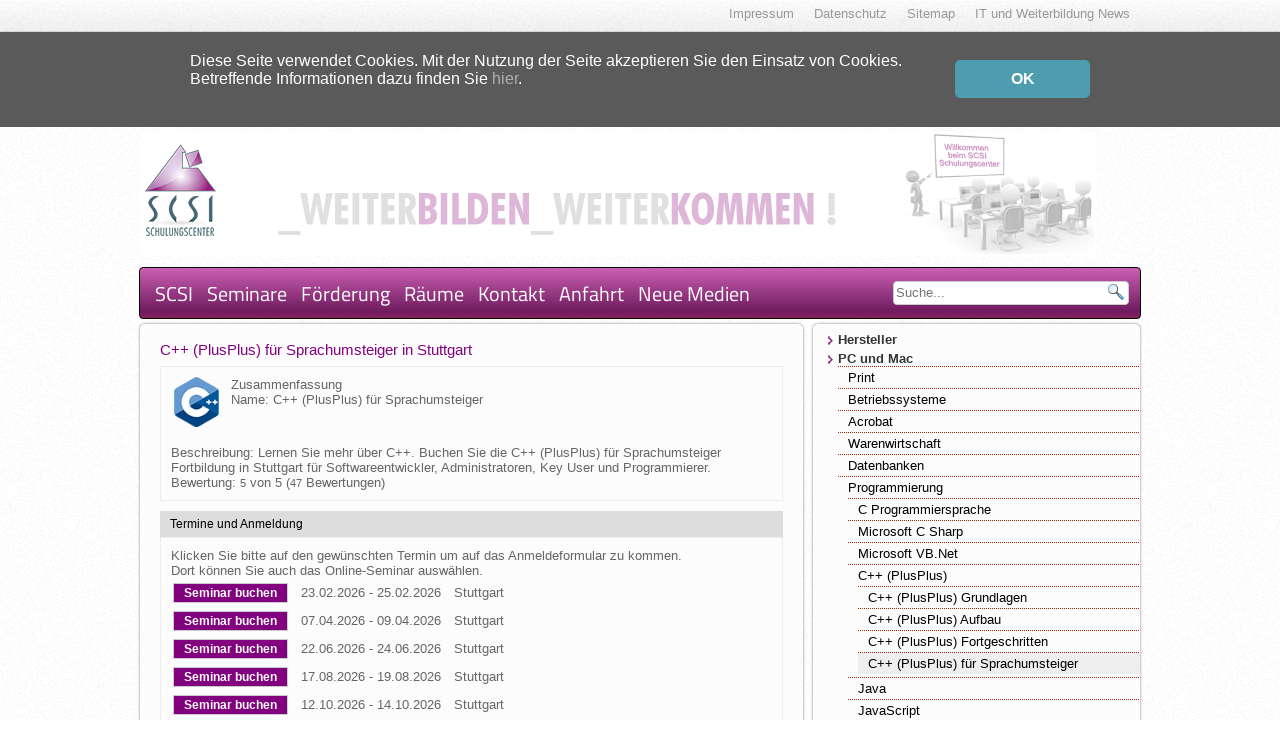

--- FILE ---
content_type: text/html; charset=UTF-8
request_url: https://www.scsi.de/seminar/c-plusplus-fuer-sprachumsteiger
body_size: 37777
content:
<!DOCTYPE html>
<html lang="de" data-ng-app="app" data-ng-controller="controller" data-ng-init='setDate(04, 21, 00)'>
<head>
<meta charset="utf-8">
<meta name="author" content="Thomas Reitz">
<meta name="viewport" content="width=device-width, initial-scale=1">
<meta name="application-name" content="Seminar Stuttgart">
<meta name="rights" content="SCSI Schulungscenter GmbH">
<meta name="theme-color" content="#ffffff">
<meta name="revisit-after" content="7 days">
<meta name="robots" content="index,follow">
<meta name="copyright" content="SCSI Schulungscenter GmbH">
<meta name="keywords" content="type, stuttgart, plusplus, seminar">
<meta name="description" content="Lernen Sie mehr über C++. Buchen Sie die C++ (PlusPlus) für Sprachumsteiger Fortbildung in Stuttgart für Softwareentwickler, Administratoren, Key User und Programmierer.">
<base href='https://www.scsi.de/'>
<link rel="stylesheet" href="https://www.scsi.de/css/style.css">
<link rel="icon" href="/favicon.ico">
<link rel="canonical" href="https://www.scsi.de/seminar/c-plusplus-fuer-sprachumsteiger"><title data-ng-bind="title + ' Seminar Stuttgart'">C++ (PlusPlus) für Sprachumsteiger Seminar Stuttgart</title>
</head>
<body>
<div class="top noprint">
<ul class="navigation">
<li><a data-routing href="https://www.scsi.de/it">IT und Weiterbildung News</a></li>
<li><a data-routing title="Sitemap" href="https://www.scsi.de/scsi-sitemap">Sitemap</a></li>
<li><a data-routing title="SCSI Datenschutz" href="https://www.scsi.de/impressum/datenschutz">Datenschutz</a></li>
<li><a data-routing title="SCSI Geschäftsdaten" href="https://www.scsi.de/impressum">Impressum</a></li>
</ul>
<a href="#" class="icon" onclick="document.getElementsByClassName('navigation')[0].classList.toggle('responsive');">☰</a>
</div>
<style>
.closed {
height: 0;
padding: 0 10px;
transition: all 1s ease-in-out;
color: white;
overflow: hidden;
background-color: #5a5a5a;
}
.closed div {
margin: 0 auto;
width: 900px;
}
.closed a {
text-decoration: none;
color: #afafaf;
}
.closed a#close {
float: right;
margin-top: -10px;
display: block;
width: 115px;
background: #4E9CAF;
padding: 10px;
text-align: center;
border-radius: 5px;
color: white;
font-weight: bold;
}
.opened {
padding: 20px 10px;
height: 55px;
transition: all 1s ease-in-out;
}
@media  screen and (max-width: 850px) {
.closed a#close {
float: none;
margin: 10px auto;
}
.opened { height: 100px; }
.closed div { width: auto; }
}
@media  screen and (max-width: 660px) {
.opened { height: 120px; }
}
@media  screen and (max-width: 420px) {
.opened { height: 150px; }
}
@media  screen and (max-width: 375px) {
.opened { height: 170px; }
}
</style>
<div class="noprint closed">
<div>
Diese Seite verwendet Cookies. Mit der Nutzung der Seite akzeptieren Sie den Einsatz von Cookies.<br />
Betreffende Informationen dazu finden Sie <a data-routing href='/impressum/datenschutz'>hier</a>.
<a id="close" href='javascript:document.getElementsByClassName("closed")[0].classList.remove("opened")'>OK</a>
</div>
</div>
<noscript>
<div class="noprint closed opened">
<div>
Diese Seite verwendet Cookies. Mit der Nutzung der Seite akzeptieren Sie den Einsatz von Cookies.<br />
Betreffende Informationen dazu finden Sie <a data-routing href='/impressum/datenschutz'>hier</a>.
</div>
</div>
</noscript>
<script>
document.addEventListener('DOMContentLoaded', () => setTimeout(() => document.getElementsByClassName("closed")[0].classList.add("opened"), 250), false);
</script><div class="page_header noprint"></div>
<div class="bottom noprint">
<a href="#" class="icon show" data-ng-click="bottomMenu = !bottomMenu">☰</a>
<ul data-ng-if="!mobile || bottomMenu">
<li><a title="Willkommen beim SCSI Schulungscenter" href="https://www.scsi.de" data-ng-click="setSource('https://www.scsi.de'); tab = null">SCSI</a></li>
<li><a title="Hier finden Sie unser umfangreiches Seminarangebot" data-routing  href="https://www.scsi.de/seminare">Seminare</a></li>
<li><a data-routing href="https://www.scsi.de/kurse">F&ouml;rderung</a></li>
<li><a title="Ein Einblick in die Räumlichkeiten von SCSI" data-routing href="https://www.scsi.de/scsi-raeume">R&auml;ume</a></li>
<li><a title="Bei Fragen und Unklarheiten, setzen Sie sich mit uns in Verbindung" data-routing href="https://www.scsi.de/kontakt">Kontakt</a></li>
<li><a title="Hier finden Sie unseren Hauptsitz" data-routing href="https://www.scsi.de/anfahrt">Anfahrt</a></li>
<!--li><a href="">Blog</a></li-->
<li><a data-routing href="https://www.scsi.de/neue-medien">Neue Medien</a></li>
</ul>
<form action="https://www.scsi.de/suche" method="GET" class="search hide">
<input name="phrase" type="text" placeholder="Suche..." data-ng-model="phrase" data-ng-change='autocomplete.refresh("https://www.scsi.de/search")' data-ng-click='phrase ? autocomplete.refresh("https://www.scsi.de/search") : ""' value="" autocomplete="off" data-ng-focus="focus = true">
<button data-ng-click="$event.preventDefault(); search('https://www.scsi.de/suche')" type="submit"></button>
<ul style="display: none;" data-ng-style="{ display : 'block' }" data-ng-show="focus">
<li data-ng-repeat="key in autocomplete.keys | limitTo:20" data-ng-click="$parent.phrase = autocomplete.info[key]; $parent.focus = false; autocomplete.keys = []; search('https://www.scsi.de/suche')" data-ng-bind="autocomplete.info[key]"></li>
</ul>
</form>
</div>
<div class="row show noprint">
<form action="https://www.scsi.de/suche" method="GET" class="search">
<input name="phrase" type="text" placeholder="Suche..." data-ng-model="phrase" data-ng-change='autocomplete.refresh("https://www.scsi.de/search")' data-ng-click='phrase ? autocomplete.refresh("https://www.scsi.de/search") : ""' value="" autocomplete="off" data-ng-focus="focus = true">
<button data-ng-click="$event.preventDefault(); search('https://www.scsi.de/suche')" type="submit"></button>
<ul style="display: none;" data-ng-style="{ display : 'block' }" data-ng-show="focus">
<li data-ng-repeat="key in autocomplete.keys | limitTo:20" data-ng-click="$parent.phrase = autocomplete.info[key]; $parent.focus = false; autocomplete.keys = []; search('https://www.scsi.de/suche')" data-ng-bind="autocomplete.info[key]"></li>
</ul>
</form>
</div>
<script type="text/ng-template" id="menu">
<li><a href="https://www.scsi.de" data-ng-click="setSource('https://www.scsi.de'); tab = null">SCSI</a></li>
<li><a data-routing  href="https://www.scsi.de/seminare">Seminare</a></li>
<li><a data-routing href="https://www.scsi.de/kurse">F&ouml;rderung</a></li>
<li><a data-routing href="https://www.scsi.de/scsi-raeume">R&auml;ume</a></li>
<li><a data-routing href="https://www.scsi.de/kontakt">Kontakt</a></li>
<li><a data-routing href="https://www.scsi.de/anfahrt">Anfahrt</a></li>
<!--li><a href="">Blog</a></li-->
<li><a data-routing href="https://www.scsi.de/neue-medien">Neue Medien</a></li>
</script><div data-ng-include="source" data-ng-init='includeContentLoaded = false' onload="init();includeContentLoaded = true"></div>
<div data-ng-if="!includeContentLoaded">
<div class="row" id="navcontainer">
<div class="span4 right" style="margin-left: 1%;">
<a class="semnavicon show" href="#" data-ng-click="setSemnav(!semnavMenu)">☰</a>
<ul class="semnavigation" data-ng-hide="mobile && semnavMenu">
            <li>
<a data-ng-click="restructure(0, 5, '/seminarinfo/c/5', null)" href="/seminar-c/hersteller">Hersteller</a>
<ul data-ng-init="::key = curstack.shift()" class="level1" data-ng-if="level[0] == 5" data-ng-include="'catnavtemplate'">
</ul>
</li>
<li>
<a data-ng-click="restructure(0, 6, '/seminarinfo/c/6', null)" href="/seminar-c/pc-und-mac">PC und Mac</a>
<ul class="level1" data-ng-if="level[0] == 6">
<li>
<a data-ng-click="restructure(1, 1, '/seminarinfo/c/1', null)" href="/seminar-c/print">Print</a>
<ul data-ng-init="::key = curstack.shift()" class="level2" data-ng-if="level[1] == 1" data-ng-include="'catnavtemplate'">
</ul>
</li>
<li>
<a data-ng-click="restructure(1, 9, '/seminarinfo/c/9', null)" href="/seminar-c/betriebssysteme">Betriebssysteme</a>
<ul data-ng-init="::key = curstack.shift()" class="level2" data-ng-if="level[1] == 9" data-ng-include="'catnavtemplate'">
</ul>
</li>
<li>
<a data-ng-click="restructure(1, 17, '/seminarinfo/c/17', null)" href="/seminar-c/acrobat">Acrobat</a>
<ul data-ng-init="::key = curstack.shift()" class="level2" data-ng-if="level[1] == 17" data-ng-include="'catnavtemplate'">
</ul>
</li>
<li>
<a data-ng-click="restructure(1, 18, '/seminarinfo/c/18', null)" href="/seminar-c/warenwirtschaft">Warenwirtschaft</a>
<ul data-ng-init="::key = curstack.shift()" class="level2" data-ng-if="level[1] == 18" data-ng-include="'catnavtemplate'">
</ul>
</li>
<li>
<a data-ng-click="restructure(1, 19, '/seminarinfo/c/19', null)" href="/seminar-c/datenbanken">Datenbanken</a>
<ul data-ng-init="::key = curstack.shift()" class="level2" data-ng-if="level[1] == 19" data-ng-include="'catnavtemplate'">
</ul>
</li>
<li>
<a data-ng-click="restructure(1, 20, '/seminarinfo/c/20', null)" href="/seminar-c/programmierung">Programmierung</a>
<ul class="level2" data-ng-if="level[1] == 20">
<li>
<a data-ng-click="selectfamily(2, 28, '/seminarinfo/f/28', null)" href="/seminar-f/c-programmiersprache">C Programmiersprache</a>
<ul class="level3" data-ng-if="fam == 28" data-ng-include="'famnavtemplate'" data-ng-init="::famkey = fam">
</ul>
</li>
<li>
<a data-ng-click="selectfamily(2, 29, '/seminarinfo/f/29', null)" href="/seminar-f/microsoft-c-sharp">Microsoft C Sharp</a>
<ul class="level3" data-ng-if="fam == 29" data-ng-include="'famnavtemplate'" data-ng-init="::famkey = fam">
</ul>
</li>
<li>
<a data-ng-click="selectfamily(2, 31, '/seminarinfo/f/31', null)" href="/seminar-f/microsoft-vb-net">Microsoft VB.Net</a>
<ul class="level3" data-ng-if="fam == 31" data-ng-include="'famnavtemplate'" data-ng-init="::famkey = fam">
</ul>
</li>
<li>
<a data-ng-click="selectfamily(2, 35, '/seminarinfo/f/35', null)" href="/seminar-f/c-plusplus">C++ (PlusPlus)</a>
<ul class="level3" data-ng-if="fam == 35">
<li data-ng-class="cursem == 178 ? 'active' : ''">
<a data-ng-click="selectseminar(-1, '/seminarinfo/s/178', 178, null)" href="/seminar/c-plusplus-grundlagen">C++ (PlusPlus) Grundlagen</a>
</li>
<li data-ng-class="cursem == 175 ? 'active' : ''">
<a data-ng-click="selectseminar(-1, '/seminarinfo/s/175', 175, null)" href="/seminar/c-plusplus-aufbau">C++ (PlusPlus) Aufbau</a>
</li>
<li data-ng-class="cursem == 176 ? 'active' : ''">
<a data-ng-click="selectseminar(-1, '/seminarinfo/s/176', 176, null)" href="/seminar/c-plusplus-fortgeschritten">C++ (PlusPlus) Fortgeschritten</a>
</li>
<li class="active"data-ng-class="cursem == 177 ? 'active' : ''">
<a data-ng-click="selectseminar(-1, '/seminarinfo/s/177', 177, null)" href="/seminar/c-plusplus-fuer-sprachumsteiger">C++ (PlusPlus) f&uuml;r Sprachumsteiger</a>
</li>
</ul>
</li>
<li>
<a data-ng-click="selectfamily(2, 42, '/seminarinfo/f/42', null)" href="/seminar-f/java">Java</a>
<ul class="level3" data-ng-if="fam == 42" data-ng-include="'famnavtemplate'" data-ng-init="::famkey = fam">
</ul>
</li>
<li>
<a data-ng-click="selectfamily(2, 43, '/seminarinfo/f/43', null)" href="/seminar-f/javascript">JavaScript</a>
<ul class="level3" data-ng-if="fam == 43" data-ng-include="'famnavtemplate'" data-ng-init="::famkey = fam">
</ul>
</li>
<li>
<a data-ng-click="selectfamily(2, 53, '/seminarinfo/f/53', null)" href="/seminar-f/perl">Perl</a>
<ul class="level3" data-ng-if="fam == 53" data-ng-include="'famnavtemplate'" data-ng-init="::famkey = fam">
</ul>
</li>
<li>
<a data-ng-click="selectfamily(2, 54, '/seminarinfo/f/54', null)" href="/seminar-f/php">PHP</a>
<ul class="level3" data-ng-if="fam == 54" data-ng-include="'famnavtemplate'" data-ng-init="::famkey = fam">
</ul>
</li>
<li>
<a data-ng-click="selectfamily(2, 71, '/seminarinfo/f/71', null)" href="/seminar-f/xml">XML</a>
<ul class="level3" data-ng-if="fam == 71" data-ng-include="'famnavtemplate'" data-ng-init="::famkey = fam">
</ul>
</li>
<li>
<a data-ng-click="selectfamily(2, 74, '/seminarinfo/f/74', null)" href="/seminar-f/microsoft-asp">Microsoft ASP</a>
<ul class="level3" data-ng-if="fam == 74" data-ng-include="'famnavtemplate'" data-ng-init="::famkey = fam">
</ul>
</li>
<li>
<a data-ng-click="selectfamily(2, 75, '/seminarinfo/f/75', null)" href="/seminar-f/microsoft-sharepoint">Microsoft SharePoint</a>
<ul class="level3" data-ng-if="fam == 75" data-ng-include="'famnavtemplate'" data-ng-init="::famkey = fam">
</ul>
</li>
<li>
<a data-ng-click="selectfamily(2, 76, '/seminarinfo/f/76', null)" href="/seminar-f/microsoft-dot-net">Microsoft Dot Net</a>
<ul class="level3" data-ng-if="fam == 76" data-ng-include="'famnavtemplate'" data-ng-init="::famkey = fam">
</ul>
</li>
</ul>
</li>
<li>
<a data-ng-click="restructure(1, 22, '/seminarinfo/c/22', null)" href="/seminar-c/2d-und-3d-visualisierung">2D und 3D Visualisierung</a>
<ul data-ng-init="::key = curstack.shift()" class="level2" data-ng-if="level[1] == 22" data-ng-include="'catnavtemplate'">
</ul>
</li>
<li>
<a data-ng-click="restructure(1, 23, '/seminarinfo/c/23', null)" href="/seminar-c/webproduktion">Webproduktion</a>
<ul data-ng-init="::key = curstack.shift()" class="level2" data-ng-if="level[1] == 23" data-ng-include="'catnavtemplate'">
</ul>
</li>
<li>
<a data-ng-click="restructure(1, 24, '/seminarinfo/c/24', null)" href="/seminar-c/multimedia">Multimedia</a>
<ul data-ng-init="::key = curstack.shift()" class="level2" data-ng-if="level[1] == 24" data-ng-include="'catnavtemplate'">
</ul>
</li>
<li>
<a data-ng-click="restructure(1, 25, '/seminarinfo/c/25', null)" href="/seminar-c/cms">CMS</a>
<ul data-ng-init="::key = curstack.shift()" class="level2" data-ng-if="level[1] == 25" data-ng-include="'catnavtemplate'">
</ul>
</li>
<li>
<a data-ng-click="restructure(1, 27, '/seminarinfo/c/27', null)" href="/seminar-c/backoffice">Backoffice</a>
<ul data-ng-init="::key = curstack.shift()" class="level2" data-ng-if="level[1] == 27" data-ng-include="'catnavtemplate'">
</ul>
</li>
<li>
<a data-ng-click="restructure(1, 30, '/seminarinfo/c/30', null)" href="/seminar-c/office">Office</a>
<ul data-ng-init="::key = curstack.shift()" class="level2" data-ng-if="level[1] == 30" data-ng-include="'catnavtemplate'">
</ul>
</li>
<li>
<a data-ng-click="restructure(1, 32, '/seminarinfo/c/32', null)" href="/seminar-c/internet">Internet</a>
<ul data-ng-init="::key = curstack.shift()" class="level2" data-ng-if="level[1] == 32" data-ng-include="'catnavtemplate'">
</ul>
</li>
<li>
<a data-ng-click="restructure(1, 33, '/seminarinfo/c/33', null)" href="/seminar-c/e-mail">E-Mail</a>
<ul data-ng-init="::key = curstack.shift()" class="level2" data-ng-if="level[1] == 33" data-ng-include="'catnavtemplate'">
</ul>
</li>
<li>
<a data-ng-click="selectfamily(1, 87, '/seminarinfo/f/87', null)" href="/seminar-f/virtualisierung">Virtualisierung</a>
<ul class="level2" data-ng-if="fam == 87" data-ng-include="'famnavtemplate'" data-ng-init="::famkey = fam">
</ul>
</li>
</ul>
</li>
<li>
<a data-ng-click="restructure(0, 26, '/seminarinfo/c/26', null)" href="/seminar-c/personal-qualification">Personal Qualification</a>
<ul data-ng-init="::key = curstack.shift()" class="level1" data-ng-if="level[0] == 26" data-ng-include="'catnavtemplate'">
</ul>
</li>
</ul>
</div>
<div class="span8" style="margin-left: 0;">
<div data-ng-include="navsource" onload="renav()"></div>
<div data-ng-if="!navcontent">
<h1 class="head small">C++ (PlusPlus) für Sprachumsteiger in Stuttgart</h1>
<div class="body">
<div class="panel noprint">
<div class="body">
<div class="row">
<span class="hidden">C++ (PlusPlus)</span>
<div style="float:left;padding-right:10px;"><img src="/images/logos/c++.webp" style="max-width: 50px;" alt="Seminarfamilie"></div>
<div class="additionalHeader">Zusammenfassung</div>
<div class="additionalName">Name: C++ (PlusPlus) für Sprachumsteiger</div>
</div>
<br>
<div class="additionalBeschr">Beschreibung: Lernen Sie mehr über C++. Buchen Sie die C++ (PlusPlus) für Sprachumsteiger Fortbildung in Stuttgart für Softwareentwickler, Administratoren, Key User und Programmierer.</div>
<div class="aggregateRating">
Bewertung: <span>5</span> von 5
(<span>47</span> Bewertungen)
</div>
</div>
</div>
<div class="panel noprint">
<div class="header">
Termine und Anmeldung
</div>
<div class="body">
Klicken Sie bitte auf den gew&uuml;nschten Termin um auf das Anmeldeformular zu kommen.<br>
Dort k&ouml;nnen Sie auch das Online-Seminar ausw&auml;hlen.
<table>
<tbody>
<tr class="middle">
<td>
<a href="/buchung?id=90229" rel="nofollow" data-routing class="scsi">Seminar buchen</a>
</td>
<td><div>23.02.2026 - 25.02.2026</div></td>
<td>Stuttgart</td>
<td>
<span data-ng-if="expiration !== false"></span>
</td>
</tr>
<tr class="middle">
<td>
<a href="/buchung?id=90233" rel="nofollow" data-routing class="scsi">Seminar buchen</a>
</td>
<td><div>07.04.2026 - 09.04.2026</div></td>
<td>Stuttgart</td>
<td>
<span data-ng-if="expiration !== false"></span>
</td>
</tr>
<tr class="middle">
<td>
<a href="/buchung?id=90237" rel="nofollow" data-routing class="scsi">Seminar buchen</a>
</td>
<td><div>22.06.2026 - 24.06.2026</div></td>
<td>Stuttgart</td>
<td>
<span data-ng-if="expiration !== false"></span>
</td>
</tr>
<tr class="middle">
<td>
<a href="/buchung?id=90241" rel="nofollow" data-routing class="scsi">Seminar buchen</a>
</td>
<td><div>17.08.2026 - 19.08.2026</div></td>
<td>Stuttgart</td>
<td>
<span data-ng-if="expiration !== false"></span>
</td>
</tr>
<tr class="middle">
<td>
<a href="/buchung?id=90245" rel="nofollow" data-routing class="scsi">Seminar buchen</a>
</td>
<td><div>12.10.2026 - 14.10.2026</div></td>
<td>Stuttgart</td>
<td>
<span data-ng-if="expiration !== false"></span>
</td>
</tr>
<tr class="middle">
<td>
<a href="/buchung?id=90249" rel="nofollow" data-routing class="scsi">Seminar buchen</a>
</td>
<td><div>14.12.2026 - 16.12.2026</div></td>
<td>Stuttgart</td>
<td>
<span data-ng-if="expiration !== false"></span>
</td>
</tr>
</tbody>
</table>
</div>
<div class="body">
<a href="/buchung" rel="nofollow" data-routing class="scsi">Exklusiv-Seminar-Anfrage</a>
</div>
</div>
<div class="panel">
<div class="header">Zielgruppe</div>
<div class="body">
<div class="head">
F&uuml;r wen ist die C++ (PlusPlus) für Sprachumsteiger Schulung geeignet?
</div>
Anwender/-innen mit Erfahrung in einer objektorientierten Programmiersprache.
</div>
</div>
<div class="hidden">
<div>Administratoren</div>
</div>
<div class="hidden">
<div>Key User</div>
</div>
<div class="hidden">
<div>Programmierer</div>
</div>
<div class="panel noprint">
<div class="header">Lernziele</div>
<div class="body">
<div class="head">
Was lerne ich in diesem C++ (PlusPlus) für Sprachumsteiger Kurs?
</div>
Am Kursende haben Sie die Grundlagen der objektorientierten Programmierung mit C++.
</div>
</div>
<div class="panel noprint">
<div class="header">Beschreibung</div>
<div class="body">
<div class="head">
Was erfahre ich in diesem C++ (PlusPlus) für Sprachumsteiger Kurs?
</div>
In diesem Seminar wird eine Einführung in die objektorientierte Programmierung gegeben und der prozeduralen Programmierung mit C gegenübergestellt. Die Gemeinsamkeiten und die Unterschiede der Programmiersprachen C und C++ sind ein Hauptgegenstand des Seminars. Da C++ auf dem C-Speichermodell basiert und der Einsatz des Compilers und Linkers im wesentlichen gleich sind, wird auf dieses Vorwissen aufgebaut, um sich den Sprachstrukturen von C++ zuzuwenden. C++ ist eine Programmiersprache die komplexe Softwareentwürfe ermöglicht und mit der Laufzeiteffzienz von C verbindet.
</div>
</div>
<div class="panel">
<div class="header">Inhalte</div>
<div class="body">
<h2>Grundlagen von C++:</h2>
<ul>
<li>Übersicht Datentypen.</li>
<li>Kontrollstrukturen (Schleifen, Verzweigungen).</li>
<li>Speichermanagement.</li>
<li>Erstellung und Einsatz von Klassen.</li>
<li>Vererbung.</li>
</ul>
<h2>Der Einsatz von Strukturen:</h2>
<ul>
<li>Einsatz von polymorphen Strukturen.</li>
<li>Zeiger und Vektoren.</li>
<li>Namensräume.</li>
</ul>
<h2>Weitere Features:</h2>
<ul>
<li>Objektorientierte Fehlerbehandlung.</li>
<li>I/O-Klassen.</li>
<li>Überladung von Operatoren.</li>
</ul>
</div>
</div>
<div class="panel noprint">
<div class="header">Voraussetzung</div>
<div class="body">
Für den Kurs ist die Kenntnis einer höheren Programmiersprache hilfreich.
</div>
</div>
<div class="panel noprint">
<div class="header">Orte</div>
<div class="body">
<div class="antitrail">Stuttgart</div>
</div>
</div>
<div class="panel noprint">
<div class="header">Dauer / Preis</div>
<div class="body">3 Tag(e)</div>
</div>
<div class="panel noprint">
<div class="body">Nettopreis: <span class="inline">1390,00</span><span class="inline">&euro;</span> (zzgl. gesetzlicher Mehrwertsteuer)</div>
</div>
<div class="panel noprint">
<div class="header">
Termine und Anmeldung
</div>
<div class="body">
Klicken Sie bitte auf den gew&uuml;nschten Termin um auf das Anmeldeformular zu kommen.<br>
Dort k&ouml;nnen Sie auch das Online-Seminar ausw&auml;hlen.
<table>
<tbody>
<tr class="middle">
<td>
<a href="/buchung?id=90229" rel="nofollow" data-routing class="scsi">Seminar buchen</a>
</td>
<td><div>23.02.2026 - 25.02.2026</div></td>
<td>Stuttgart</td>
<td>
<span data-ng-if="expiration !== false"></span>
</td>
</tr>
<tr class="middle">
<td>
<a href="/buchung?id=90233" rel="nofollow" data-routing class="scsi">Seminar buchen</a>
</td>
<td><div>07.04.2026 - 09.04.2026</div></td>
<td>Stuttgart</td>
<td>
<span data-ng-if="expiration !== false"></span>
</td>
</tr>
<tr class="middle">
<td>
<a href="/buchung?id=90237" rel="nofollow" data-routing class="scsi">Seminar buchen</a>
</td>
<td><div>22.06.2026 - 24.06.2026</div></td>
<td>Stuttgart</td>
<td>
<span data-ng-if="expiration !== false"></span>
</td>
</tr>
<tr class="middle">
<td>
<a href="/buchung?id=90241" rel="nofollow" data-routing class="scsi">Seminar buchen</a>
</td>
<td><div>17.08.2026 - 19.08.2026</div></td>
<td>Stuttgart</td>
<td>
<span data-ng-if="expiration !== false"></span>
</td>
</tr>
<tr class="middle">
<td>
<a href="/buchung?id=90245" rel="nofollow" data-routing class="scsi">Seminar buchen</a>
</td>
<td><div>12.10.2026 - 14.10.2026</div></td>
<td>Stuttgart</td>
<td>
<span data-ng-if="expiration !== false"></span>
</td>
</tr>
<tr class="middle">
<td>
<a href="/buchung?id=90249" rel="nofollow" data-routing class="scsi">Seminar buchen</a>
</td>
<td><div>14.12.2026 - 16.12.2026</div></td>
<td>Stuttgart</td>
<td>
<span data-ng-if="expiration !== false"></span>
</td>
</tr>
</tbody>
</table>
</div>
<div class="body">
<a href="/buchung" rel="nofollow" data-routing class="scsi">Exklusiv-Seminar-Anfrage</a>
</div>
</div>
<div class="panel noprint">
<div class="body">
<a target="_self" href="/html/c-plusplus-fuer-sprachumsteiger-artikel-links.html">Weitere Artikel</a>
</div>
</div>
</div>
<script type="application/ld+json">
{
"@context": "http://schema.org/",
"@type": "Product",
"name": "C++ (PlusPlus) für Sprachumsteiger",
"image": "/images/logos/c++.webp",
"category": "C++ (PlusPlus)",
"description": "Lernen Sie mehr über C++. Buchen Sie die C++ (PlusPlus) für Sprachumsteiger Fortbildung in Stuttgart für Softwareentwickler, Administratoren, Key User und Programmierer.",
"aggregateRating": {
"@type": "AggregateRating",
"ratingValue": 5,
"ratingCount": 47
},
"isRelatedTo": [
    ]
}
</script>
<script type="application/ld+json">
[
{
            "@context": "http://schema.org",
            "@type": "Event",

            "name": "C++ (PlusPlus) für Sprachumsteiger",
            "description": "Lernen Sie mehr über C++. Buchen Sie die C++ (PlusPlus) für Sprachumsteiger Fortbildung in Stuttgart für Softwareentwickler, Administratoren, Key User und Programmierer.","image": "https://www.scsi.de/images/logos/c++.webp",
            "audience": [{
                        "@type": "Audience",
                        "audienceType": "Administratoren"
                    },{
                        "@type": "Audience",
                        "audienceType": "Key User"
                    },{
                        "@type": "Audience",
                        "audienceType": "Programmierer"
                    }

            ],

            "startDate": "2026-02-23T09:00",
            "endDate": "2026-02-25T16:30",
            "offers": {
                "@type": "Offer",
                "name": "Seminar",
                "price": "1390",
                "priceCurrency": "EUR",
                "availability": "http://schema.org/InStock",
                "url": "https://www.scsi.de/seminar/c-plusplus-fuer-sprachumsteiger",
                "validFrom": "2025-12-12T12:41"
            },
            "location": {
                "@type": "Place",
                "name": "Stuttgart",
                "address": {
                    "@type": "PostalAddress",
                    "streetAddress": "Widmaierstra�e 110",
                    "addressLocality": "Stuttgart",
                    "postalCode": "70567",
                    "addressCountry": "Deutschland"
                }
            }
        },{
            "@context": "http://schema.org",
            "@type": "Event",

            "name": "C++ (PlusPlus) für Sprachumsteiger",
            "description": "Lernen Sie mehr über C++. Buchen Sie die C++ (PlusPlus) für Sprachumsteiger Fortbildung in Stuttgart für Softwareentwickler, Administratoren, Key User und Programmierer.","image": "https://www.scsi.de/images/logos/c++.webp",
            "audience": [{
                        "@type": "Audience",
                        "audienceType": "Administratoren"
                    },{
                        "@type": "Audience",
                        "audienceType": "Key User"
                    },{
                        "@type": "Audience",
                        "audienceType": "Programmierer"
                    }

            ],

            "startDate": "2026-04-07T09:00",
            "endDate": "2026-04-09T16:30",
            "offers": {
                "@type": "Offer",
                "name": "Seminar",
                "price": "1390",
                "priceCurrency": "EUR",
                "availability": "http://schema.org/InStock",
                "url": "https://www.scsi.de/seminar/c-plusplus-fuer-sprachumsteiger",
                "validFrom": "2025-12-12T12:41"
            },
            "location": {
                "@type": "Place",
                "name": "Stuttgart",
                "address": {
                    "@type": "PostalAddress",
                    "streetAddress": "Widmaierstra�e 110",
                    "addressLocality": "Stuttgart",
                    "postalCode": "70567",
                    "addressCountry": "Deutschland"
                }
            }
        },{
            "@context": "http://schema.org",
            "@type": "Event",

            "name": "C++ (PlusPlus) für Sprachumsteiger",
            "description": "Lernen Sie mehr über C++. Buchen Sie die C++ (PlusPlus) für Sprachumsteiger Fortbildung in Stuttgart für Softwareentwickler, Administratoren, Key User und Programmierer.","image": "https://www.scsi.de/images/logos/c++.webp",
            "audience": [{
                        "@type": "Audience",
                        "audienceType": "Administratoren"
                    },{
                        "@type": "Audience",
                        "audienceType": "Key User"
                    },{
                        "@type": "Audience",
                        "audienceType": "Programmierer"
                    }

            ],

            "startDate": "2026-06-22T09:00",
            "endDate": "2026-06-24T16:30",
            "offers": {
                "@type": "Offer",
                "name": "Seminar",
                "price": "1390",
                "priceCurrency": "EUR",
                "availability": "http://schema.org/InStock",
                "url": "https://www.scsi.de/seminar/c-plusplus-fuer-sprachumsteiger",
                "validFrom": "2025-12-12T12:41"
            },
            "location": {
                "@type": "Place",
                "name": "Stuttgart",
                "address": {
                    "@type": "PostalAddress",
                    "streetAddress": "Widmaierstra�e 110",
                    "addressLocality": "Stuttgart",
                    "postalCode": "70567",
                    "addressCountry": "Deutschland"
                }
            }
        },{
            "@context": "http://schema.org",
            "@type": "Event",

            "name": "C++ (PlusPlus) für Sprachumsteiger",
            "description": "Lernen Sie mehr über C++. Buchen Sie die C++ (PlusPlus) für Sprachumsteiger Fortbildung in Stuttgart für Softwareentwickler, Administratoren, Key User und Programmierer.","image": "https://www.scsi.de/images/logos/c++.webp",
            "audience": [{
                        "@type": "Audience",
                        "audienceType": "Administratoren"
                    },{
                        "@type": "Audience",
                        "audienceType": "Key User"
                    },{
                        "@type": "Audience",
                        "audienceType": "Programmierer"
                    }

            ],

            "startDate": "2026-08-17T09:00",
            "endDate": "2026-08-19T16:30",
            "offers": {
                "@type": "Offer",
                "name": "Seminar",
                "price": "1390",
                "priceCurrency": "EUR",
                "availability": "http://schema.org/InStock",
                "url": "https://www.scsi.de/seminar/c-plusplus-fuer-sprachumsteiger",
                "validFrom": "2025-12-12T12:41"
            },
            "location": {
                "@type": "Place",
                "name": "Stuttgart",
                "address": {
                    "@type": "PostalAddress",
                    "streetAddress": "Widmaierstra�e 110",
                    "addressLocality": "Stuttgart",
                    "postalCode": "70567",
                    "addressCountry": "Deutschland"
                }
            }
        },{
            "@context": "http://schema.org",
            "@type": "Event",

            "name": "C++ (PlusPlus) für Sprachumsteiger",
            "description": "Lernen Sie mehr über C++. Buchen Sie die C++ (PlusPlus) für Sprachumsteiger Fortbildung in Stuttgart für Softwareentwickler, Administratoren, Key User und Programmierer.","image": "https://www.scsi.de/images/logos/c++.webp",
            "audience": [{
                        "@type": "Audience",
                        "audienceType": "Administratoren"
                    },{
                        "@type": "Audience",
                        "audienceType": "Key User"
                    },{
                        "@type": "Audience",
                        "audienceType": "Programmierer"
                    }

            ],

            "startDate": "2026-10-12T09:00",
            "endDate": "2026-10-14T16:30",
            "offers": {
                "@type": "Offer",
                "name": "Seminar",
                "price": "1390",
                "priceCurrency": "EUR",
                "availability": "http://schema.org/InStock",
                "url": "https://www.scsi.de/seminar/c-plusplus-fuer-sprachumsteiger",
                "validFrom": "2025-12-12T12:41"
            },
            "location": {
                "@type": "Place",
                "name": "Stuttgart",
                "address": {
                    "@type": "PostalAddress",
                    "streetAddress": "Widmaierstra�e 110",
                    "addressLocality": "Stuttgart",
                    "postalCode": "70567",
                    "addressCountry": "Deutschland"
                }
            }
        },{
            "@context": "http://schema.org",
            "@type": "Event",

            "name": "C++ (PlusPlus) für Sprachumsteiger",
            "description": "Lernen Sie mehr über C++. Buchen Sie die C++ (PlusPlus) für Sprachumsteiger Fortbildung in Stuttgart für Softwareentwickler, Administratoren, Key User und Programmierer.","image": "https://www.scsi.de/images/logos/c++.webp",
            "audience": [{
                        "@type": "Audience",
                        "audienceType": "Administratoren"
                    },{
                        "@type": "Audience",
                        "audienceType": "Key User"
                    },{
                        "@type": "Audience",
                        "audienceType": "Programmierer"
                    }

            ],

            "startDate": "2026-12-14T09:00",
            "endDate": "2026-12-16T16:30",
            "offers": {
                "@type": "Offer",
                "name": "Seminar",
                "price": "1390",
                "priceCurrency": "EUR",
                "availability": "http://schema.org/InStock",
                "url": "https://www.scsi.de/seminar/c-plusplus-fuer-sprachumsteiger",
                "validFrom": "2025-12-12T12:41"
            },
            "location": {
                "@type": "Place",
                "name": "Stuttgart",
                "address": {
                    "@type": "PostalAddress",
                    "streetAddress": "Widmaierstra�e 110",
                    "addressLocality": "Stuttgart",
                    "postalCode": "70567",
                    "addressCountry": "Deutschland"
                }
            }
        }]
</script></div>
</div>
</div>
<script type="text/ng-template" id="catnavtemplate">
<li data-ng-repeat="element in ::append['c'+key].categories">
<a data-ng-click="restructure(append['c'+key].depth, element.id, '/seminarinfo/c/' + element.id, '/seminar-c/' + element.code)" href="javascript:;"><% ::element.name %></a>
<ul data-ng-init="::key = curstack.shift()" data-ng-class="::'level' + append['c'+key].depth" data-ng-if="level[append['c'+key].depth] == element.id" data-ng-include="'catnavtemplate'"></ul>
</li>
<li data-ng-repeat="element in ::append['c'+key].families">
<a data-ng-click="selectfamily(append['c'+key].depth, element.id, '/seminarinfo/f/' + element.id, '/seminar-f/' + element.code)" href="javascript:;"><% ::element.name %></a>
<ul class="level1 active" data-ng-init="::famkey = fam" data-ng-if="fam == element.id" data-ng-include="'famnavtemplate'">
</ul>
</li>
<li data-ng-class="cursem == element.id ? 'active' : ''" data-ng-repeat="element in ::append['c'+key].seminars">
<a data-ng-click="selectseminar(-1, append['c'+key].depth, '/seminarinfo/s/' + element.id, element.id, '/seminar/' + element.code)" href="javascript:;"><% ::element.name %></a>
</li>
</script>
<script type="text/ng-template" id="famnavtemplate">
<li data-ng-class="cursem == element.id ? 'active' : ''" data-ng-repeat="element in ::append['f'+famkey]">
<a data-ng-click="selectseminar(-1, '/seminarinfo/s/' + element.id, element.id, '/seminar/' + element.code)" href="javascript:;"><% ::element.name %></a>
</li>
</script>
<script data-lazy>
init = function(scope) {
scope.append = [];
scope.navsource = "";
scope.cur = [20];
scope.curstack = [6,20];
scope.fam = 35;
scope.level = [6,20];
scope.cursem = 177;
scope.title = "C++ (PlusPlus) für Sprachumsteiger";
}
</script>

</div>
<div class="row noprint">
<footer>
&copy; 2026 SCSI Schulungscenter GmbH Stuttgart - Schulungen, Seminare, Kurse.
Kontakt: 0711 - 94 94 10
</footer>
</div>
<script>
window.addEventListener("DOMContentLoaded", () => {
const js = window.document.createElement("script");
js.src = "https://www.scsi.de/js/webscript.js?v=4d738d";
window.document.getElementsByTagName("body")[0].appendChild(js);
});
</script>
<script>
var _paq = _paq || [];
// _paq.push(["trackPageView"]);
_paq.push(["enableLinkTracking"]);
(function() {
var u=(("https:" == document.location.protocol) ? "https" : "http") + "://piwik.ke-si.de//";
_paq.push(["setTrackerUrl", u+"piwik.php"]);
_paq.push(["setSiteId", "11"]);
var d=document, g=d.createElement("script"), s=d.getElementsByTagName("script")[0]; g.type="text/javascript";
g.defer=true; g.async=true; g.src=u+"piwik.js"; s.parentNode.insertBefore(g,s);
})();
</script>

<noscript><p><img src="//piwik.ke-si.de/piwik.php?idsite=11" style="border:0;" alt="Piwik"></p></noscript>
<script type="application/ld+json">
{
"@context": "http://schema.org/",
"@type": "WebSite",
"name": "SCSI Schulungscenter",
"url": "https://www.scsi.de",
"potentialAction": {
"@type": "SearchAction",
"target": "https://www.scsi.de/suche?phrase={phrase}",
"query-input": "required name=phrase"
}
}
</script>
<script type="application/ld+json">
{
"@context": "http://schema.org",
"@type": "CollegeOrUniversity",
"legalName": "SCSI Schulungscenter",
"alternateName": "SCSI",
"url": "https://www.scsi.de",
"logo": "https://www.scsi.de/images/header.png",
"founder": {
"@type": "Person",
"name": "Oliver Knittel",
"image": "https://www.scsi.de/images/mitarbeiter/ok.jpg",
"telephone": "+49 (711) 94 941 0"
},
"employee": [
{
"@type": "Person",
"name": "Renate Breitinger",
"image": "https://www.scsi.de/images/mitarbeiter/rb.jpg",
"telephone": "+49 (711) 94 941 0"
},
{
"@type": "Person",
"name": "Michael Bozzato",
"image": "https://www.scsi.de/images/mitarbeiter/mb.jpg",
"telephone": "+49 (711) 94 941 40"
},
{
"@type": "Person",
"name": "Christian Bühler",
"image": "https://www.scsi.de/images/mitarbeiter/cb.jpg",
"telephone": "+49 (711) 94 941 42"
}
],
"address": {
"@type": "PostalAddress",
"name": "Hauptverwaltung SCSI",
"streetAddress": "Widmaierstraße 110",
"postalCode": "D-70567",
"addressLocality": "Möhringen",
"addressRegion": "Stuttgart",
"addressCountry": "Deutschland"
},
"vatID": "DE 147851540",
"contactPoint": {
"@type": "ContactPoint",
"telephone": "+49 (711) 94 941 0",
"faxNumber": "+49 (711) 94 941 95",
"contactType": "sales",
"hoursAvailable": {
"@type": "OpeningHoursSpecification",
"opens": "9:00",
"closes": "17:00"
}
}
}
</script>
</body>
</html>


--- FILE ---
content_type: text/javascript
request_url: https://www.scsi.de/js/webscript.js?v=4d738d
body_size: 73989
content:
!function(t){"use strict";function e(t){return b(t)?void(y(t.objectMaxDepth)&&(cr.objectMaxDepth=n(t.objectMaxDepth)?t.objectMaxDepth:NaN)):cr}function n(t){return k(t)&&0<t}function r(t,e){return e=e||Error,function(){var n,r=arguments[0];for(n="["+(t?t+":":"")+r+"] http://errors.angularjs.org/1.6.6/"+(t?t+"/":"")+r,r=1;r<arguments.length;r++){n=n+(1==r?"?":"&")+"p"+(r-1)+"=";var i,o=encodeURIComponent;i=arguments[r],i="function"==typeof i?i.toString().replace(/ \{[\s\S]*$/,""):"undefined"==typeof i?"undefined":"string"!=typeof i?JSON.stringify(i):i,n+=o(i)}return new e(n)}}function i(t){if(null==t||A(t))return!1;if(kr(t)||x(t)||ar&&t instanceof ar)return!0;var e="length"in Object(t)&&t.length;return k(e)&&(0<=e&&(e-1 in t||t instanceof Array)||"function"==typeof t.item)}function o(t,e,n){var r,a;if(t)if(E(t))for(r in t)"prototype"!==r&&"length"!==r&&"name"!==r&&t.hasOwnProperty(r)&&e.call(n,t[r],r,t);else if(kr(t)||i(t)){var s="object"!=typeof t;for(r=0,a=t.length;r<a;r++)(s||r in t)&&e.call(n,t[r],r,t)}else if(t.forEach&&t.forEach!==o)t.forEach(e,n,t);else if(w(t))for(r in t)e.call(n,t[r],r,t);else if("function"==typeof t.hasOwnProperty)for(r in t)t.hasOwnProperty(r)&&e.call(n,t[r],r,t);else for(r in t)fr.call(t,r)&&e.call(n,t[r],r,t);return t}function a(t,e,n){for(var r=Object.keys(t).sort(),i=0;i<r.length;i++)e.call(n,t[r[i]],r[i]);return r}function s(t){return function(e,n){t(n,e)}}function u(){return++wr}function c(t,e,n){for(var r=t.$$hashKey,i=0,o=e.length;i<o;++i){var a=e[i];if(b(a)||E(a))for(var s=Object.keys(a),u=0,l=s.length;u<l;u++){var f=s[u],h=a[f];n&&b(h)?C(h)?t[f]=new Date(h.valueOf()):O(h)?t[f]=new RegExp(h):h.nodeName?t[f]=h.cloneNode(!0):I(h)?t[f]=h.clone():(b(t[f])||(t[f]=kr(h)?[]:{}),c(t[f],[h],!0)):t[f]=h}}return r?t.$$hashKey=r:delete t.$$hashKey,t}function l(t){return c(t,dr.call(arguments,1),!1)}function f(t){return c(t,dr.call(arguments,1),!0)}function h(t){return parseInt(t,10)}function p(t,e){return l(Object.create(t),e)}function d(){}function $(t){return t}function m(t){return function(){return t}}function v(t){return E(t.toString)&&t.toString!==vr}function g(t){return"undefined"==typeof t}function y(t){return"undefined"!=typeof t}function b(t){return null!==t&&"object"==typeof t}function w(t){return null!==t&&"object"==typeof t&&!gr(t)}function x(t){return"string"==typeof t}function k(t){return"number"==typeof t}function C(t){return"[object Date]"===vr.call(t)}function S(t){switch(vr.call(t)){case"[object Error]":return!0;case"[object Exception]":return!0;case"[object DOMException]":return!0;default:return t instanceof Error}}function E(t){return"function"==typeof t}function O(t){return"[object RegExp]"===vr.call(t)}function A(t){return t&&t.window===t}function M(t){return t&&t.$evalAsync&&t.$watch}function T(t){return"boolean"==typeof t}function V(t){return t&&k(t.length)&&Cr.test(vr.call(t))}function I(t){return!(!t||!(t.nodeName||t.prop&&t.attr&&t.find))}function N(t){var e={};t=t.split(",");var n;for(n=0;n<t.length;n++)e[t[n]]=!0;return e}function P(t){return hr(t.nodeName||t[0]&&t[0].nodeName)}function j(t,e){var n=t.indexOf(e);return 0<=n&&t.splice(n,1),n}function D(t,e,r){function i(t,e,n){if(n--,0>n)return"...";var r,i=e.$$hashKey;if(kr(t)){r=0;for(var o=t.length;r<o;r++)e.push(a(t[r],n))}else if(w(t))for(r in t)e[r]=a(t[r],n);else if(t&&"function"==typeof t.hasOwnProperty)for(r in t)t.hasOwnProperty(r)&&(e[r]=a(t[r],n));else for(r in t)fr.call(t,r)&&(e[r]=a(t[r],n));return i?e.$$hashKey=i:delete e.$$hashKey,e}function a(t,e){if(!b(t))return t;var n=u.indexOf(t);if(-1!==n)return c[n];if(A(t)||M(t))throw yr("cpws");var n=!1,r=s(t);return void 0===r&&(r=kr(t)?[]:Object.create(gr(t)),n=!0),u.push(t),c.push(r),n?i(t,r,e):r}function s(t){switch(vr.call(t)){case"[object Int8Array]":case"[object Int16Array]":case"[object Int32Array]":case"[object Float32Array]":case"[object Float64Array]":case"[object Uint8Array]":case"[object Uint8ClampedArray]":case"[object Uint16Array]":case"[object Uint32Array]":return new t.constructor(a(t.buffer),t.byteOffset,t.length);case"[object ArrayBuffer]":if(!t.slice){var e=new ArrayBuffer(t.byteLength);return new Uint8Array(e).set(new Uint8Array(t)),e}return t.slice(0);case"[object Boolean]":case"[object Number]":case"[object String]":case"[object Date]":return new t.constructor(t.valueOf());case"[object RegExp]":return e=new RegExp(t.source,t.toString().match(/[^\/]*$/)[0]),e.lastIndex=t.lastIndex,e;case"[object Blob]":return new t.constructor([t],{type:t.type})}if(E(t.cloneNode))return t.cloneNode(!0)}var u=[],c=[];if(r=n(r)?r:NaN,e){if(V(e)||"[object ArrayBuffer]"===vr.call(e))throw yr("cpta");if(t===e)throw yr("cpi");return kr(e)?e.length=0:o(e,function(t,n){"$$hashKey"!==n&&delete e[n]}),u.push(t),c.push(e),i(t,e,r)}return a(t,r)}function R(t,e){return t===e||t!==t&&e!==e}function q(t,e){if(t===e)return!0;if(null===t||null===e)return!1;if(t!==t&&e!==e)return!0;var n,r=typeof t;if(r===typeof e&&"object"===r){if(!kr(t)){if(C(t))return!!C(e)&&R(t.getTime(),e.getTime());if(O(t))return!!O(e)&&t.toString()===e.toString();if(M(t)||M(e)||A(t)||A(e)||kr(e)||C(e)||O(e))return!1;r=lt();for(n in t)if("$"!==n.charAt(0)&&!E(t[n])){if(!q(t[n],e[n]))return!1;r[n]=!0}for(n in e)if(!(n in r)&&"$"!==n.charAt(0)&&y(e[n])&&!E(e[n]))return!1;return!0}if(!kr(e))return!1;if((r=t.length)===e.length){for(n=0;n<r;n++)if(!q(t[n],e[n]))return!1;return!0}}return!1}function U(t,e,n){return t.concat(dr.call(e,n))}function _(t,e){var n=2<arguments.length?dr.call(arguments,2):[];return!E(e)||e instanceof RegExp?e:n.length?function(){return arguments.length?e.apply(t,U(n,arguments,0)):e.apply(t,n)}:function(){return arguments.length?e.apply(t,arguments):e.call(t)}}function L(e,n){var r=n;return"string"==typeof e&&"$"===e.charAt(0)&&"$"===e.charAt(1)?r=void 0:A(n)?r="$WINDOW":n&&t.document===n?r="$DOCUMENT":M(n)&&(r="$SCOPE"),r}function F(t,e){if(!g(t))return k(e)||(e=e?2:null),JSON.stringify(t,L,e)}function B(t){return x(t)?JSON.parse(t):t}function H(t,e){t=t.replace(Mr,"");var n=Date.parse("Jan 01, 1970 00:00:00 "+t)/6e4;return xr(n)?e:n}function z(t,e,n){n=n?-1:1;var r=t.getTimezoneOffset();return e=H(e,r),n*=e-r,t=new Date(t.getTime()),t.setMinutes(t.getMinutes()+n),t}function W(t){t=ar(t).clone().empty();var e=ar("<div>").append(t).html();try{return t[0].nodeType===Pr?hr(e):e.match(/^(<[^>]+>)/)[1].replace(/^<([\w-]+)/,function(t,e){return"<"+hr(e)})}catch(n){return hr(e)}}function G(t){try{return decodeURIComponent(t)}catch(e){}}function K(t){var e={};return o((t||"").split("&"),function(t){var n,r,i;t&&(r=t=t.replace(/\+/g,"%20"),n=t.indexOf("="),-1!==n&&(r=t.substring(0,n),i=t.substring(n+1)),r=G(r),y(r)&&(i=!y(i)||G(i),fr.call(e,r)?kr(e[r])?e[r].push(i):e[r]=[e[r],i]:e[r]=i))}),e}function J(t){var e=[];return o(t,function(t,n){kr(t)?o(t,function(t){e.push(Y(n,!0)+(!0===t?"":"="+Y(t,!0)))}):e.push(Y(n,!0)+(!0===t?"":"="+Y(t,!0)))}),e.length?e.join("&"):""}function Z(t){return Y(t,!0).replace(/%26/gi,"&").replace(/%3D/gi,"=").replace(/%2B/gi,"+")}function Y(t,e){return encodeURIComponent(t).replace(/%40/gi,"@").replace(/%3A/gi,":").replace(/%24/g,"$").replace(/%2C/gi,",").replace(/%3B/gi,";").replace(/%20/g,e?"%20":"+")}function Q(t,e){var n,r,i=Tr.length;for(r=0;r<i;++r)if(n=Tr[r]+e,x(n=t.getAttribute(n)))return n;return null}function X(e,n){var r,i,a={};o(Tr,function(t){t+="app",!r&&e.hasAttribute&&e.hasAttribute(t)&&(r=e,i=e.getAttribute(t))}),o(Tr,function(t){t+="app";var n;!r&&(n=e.querySelector("["+t.replace(":","\\:")+"]"))&&(r=n,i=n.getAttribute(t))}),r&&(Vr?(a.strictDi=null!==Q(r,"strict-di"),n(r,i?[i]:[],a)):t.console.error("Angular: disabling automatic bootstrap. <script> protocol indicates an extension, document.location.href does not match."))}function tt(e,n,r){b(r)||(r={}),r=l({strictDi:!1},r);var i=function(){if(e=ar(e),e.injector()){var i=e[0]===t.document?"document":W(e);throw yr("btstrpd",i.replace(/</,"&lt;").replace(/>/,"&gt;"))}return n=n||[],n.unshift(["$provide",function(t){t.value("$rootElement",e)}]),r.debugInfoEnabled&&n.push(["$compileProvider",function(t){t.debugInfoEnabled(!0)}]),n.unshift("ng"),i=Wt(n,r.strictDi),i.invoke(["$rootScope","$rootElement","$compile","$injector",function(t,e,n,r){t.$apply(function(){e.data("$injector",r),n(e)(t)})}]),i},a=/^NG_ENABLE_DEBUG_INFO!/,s=/^NG_DEFER_BOOTSTRAP!/;return t&&a.test(t.name)&&(r.debugInfoEnabled=!0,t.name=t.name.replace(a,"")),t&&!s.test(t.name)?i():(t.name=t.name.replace(s,""),br.resumeBootstrap=function(t){return o(t,function(t){n.push(t)}),i()},void(E(br.resumeDeferredBootstrap)&&br.resumeDeferredBootstrap()))}function et(){t.name="NG_ENABLE_DEBUG_INFO!"+t.name,t.location.reload()}function nt(t){if(t=br.element(t).injector(),!t)throw yr("test");return t.get("$$testability")}function rt(t,e){return e=e||"_",t.replace(Ir,function(t,n){return(n?e:"")+t.toLowerCase()})}function it(){var e;if(!Nr){var n=Ar();(sr=g(n)?t.jQuery:n?t[n]:void 0)&&sr.fn.on?(ar=sr,l(sr.fn,{scope:Kr.scope,isolateScope:Kr.isolateScope,controller:Kr.controller,injector:Kr.injector,inheritedData:Kr.inheritedData}),e=sr.cleanData,sr.cleanData=function(t){for(var n,r,i=0;null!=(r=t[i]);i++)(n=sr._data(r,"events"))&&n.$destroy&&sr(r).triggerHandler("$destroy");e(t)}):ar=bt,br.element=ar,Nr=!0}}function ot(t,e,n){if(!t)throw yr("areq",e||"?",n||"required");return t}function at(t,e,n){return n&&kr(t)&&(t=t[t.length-1]),ot(E(t),e,"not a function, got "+(t&&"object"==typeof t?t.constructor.name||"Object":typeof t)),t}function st(t,e){if("hasOwnProperty"===t)throw yr("badname",e)}function ut(t,e,n){if(!e)return t;e=e.split(".");for(var r,i=t,o=e.length,a=0;a<o;a++)r=e[a],t&&(t=(i=t)[r]);return!n&&E(t)?_(i,t):t}function ct(t){for(var e,n=t[0],r=t[t.length-1],i=1;n!==r&&(n=n.nextSibling);i++)(e||t[i]!==n)&&(e||(e=ar(dr.call(t,0,i))),e.push(n));return e||t}function lt(){return Object.create(null)}function ft(t){if(null==t)return"";switch(typeof t){case"string":break;case"number":t=""+t;break;default:t=!v(t)||kr(t)||C(t)?F(t):t.toString()}return t}function ht(t){function e(t,e,n){return t[e]||(t[e]=n())}var n=r("$injector"),i=r("ng");return t=e(t,"angular",Object),t.$$minErr=t.$$minErr||r,e(t,"module",function(){var t={};return function(r,o,a){var s={};if("hasOwnProperty"===r)throw i("badname","module");return o&&t.hasOwnProperty(r)&&(t[r]=null),e(t,r,function(){function t(t,e,n,r){return r||(r=u),function(){return r[n||"push"]([t,e,arguments]),h}}function e(t,e,n){return n||(n=u),function(i,o){return o&&E(o)&&(o.$$moduleName=r),n.push([t,e,arguments]),h}}if(!o)throw n("nomod",r);var u=[],c=[],l=[],f=t("$injector","invoke","push",c),h={_invokeQueue:u,_configBlocks:c,_runBlocks:l,info:function(t){if(y(t)){if(!b(t))throw i("aobj","value");return s=t,this}return s},requires:o,name:r,provider:e("$provide","provider"),factory:e("$provide","factory"),service:e("$provide","service"),value:t("$provide","value"),constant:t("$provide","constant","unshift"),decorator:e("$provide","decorator",c),animation:e("$animateProvider","register"),filter:e("$filterProvider","register"),controller:e("$controllerProvider","register"),directive:e("$compileProvider","directive"),component:e("$compileProvider","component"),config:f,run:function(t){return l.push(t),this}};return a&&f(a),h})}})}function pt(t,e){if(kr(t)){e=e||[];for(var n=0,r=t.length;n<r;n++)e[n]=t[n]}else if(b(t))for(n in e=e||{},t)"$"===n.charAt(0)&&"$"===n.charAt(1)||(e[n]=t[n]);return e||t}function dt(t,e){var r=[];return n(e)&&(t=br.copy(t,null,e)),JSON.stringify(t,function(t,e){if(e=L(t,e),b(e)){if(0<=r.indexOf(e))return"...";r.push(e)}return e})}function $t(n){l(n,{errorHandlingConfig:e,bootstrap:tt,copy:D,extend:l,merge:f,equals:q,element:ar,forEach:o,injector:Wt,noop:d,bind:_,toJson:F,fromJson:B,identity:$,isUndefined:g,isDefined:y,isString:x,isFunction:E,isObject:b,isNumber:k,isElement:I,isArray:kr,version:jr,isDate:C,lowercase:hr,uppercase:pr,callbacks:{$$counter:0},getTestability:nt,reloadWithDebugInfo:et,$$minErr:r,$$csp:Or,$$encodeUriSegment:Z,$$encodeUriQuery:Y,$$stringify:ft}),ur=ht(t),ur("ng",["ngLocale"],["$provide",function(t){t.provider({$$sanitizeUri:nn}),t.provider("$compile",ee).directive({a:eo,input:yo,textarea:yo,form:oo,script:sa,select:la,option:fa,ngBind:xo,ngBindHtml:Co,ngBindTemplate:ko,ngClass:Eo,ngClassEven:Ao,ngClassOdd:Oo,ngCloak:Mo,ngController:To,ngForm:ao,ngHide:ta,ngIf:No,ngInclude:Po,ngInit:Do,ngNonBindable:Go,ngPluralize:Yo,ngRepeat:Qo,ngShow:Xo,ngStyle:ea,ngSwitch:na,ngSwitchWhen:ra,ngSwitchDefault:ia,ngOptions:Zo,ngTransclude:aa,ngModel:Ho,ngList:Ro,ngChange:So,pattern:pa,ngPattern:pa,required:ha,ngRequired:ha,minlength:$a,ngMinlength:$a,maxlength:da,ngMaxlength:da,ngValue:wo,ngModelOptions:Wo}).directive({ngInclude:jo}).directive(no).directive(Vo),t.provider({$anchorScroll:Gt,$animate:li,$animateCss:pi,$$animateJs:ui,$$animateQueue:ci,$$AnimateRunner:hi,$$animateAsyncRun:fi,$browser:Qt,$cacheFactory:Xt,$controller:se,$document:ue,$$isDocumentHidden:ce,$exceptionHandler:le,$filter:vn,$$forceReflow:bi,$interpolate:xe,$interval:ke,$http:ge,$httpParamSerializer:he,$httpParamSerializerJQLike:pe,$httpBackend:be,$xhrFactory:ye,$jsonpCallbacks:Ai,$location:De,$log:Re,$parse:Ze,$rootScope:en,$q:Ye,$$q:Qe,$sce:sn,$sceDelegate:an,$sniffer:un,$templateCache:te,$templateRequest:cn,$$testability:ln,$timeout:fn,$window:dn,$$rAF:tn,$$jqLite:Lt,$$Map:ti,$$cookieReader:mn})}]).info({angularVersion:"1.6.6"})}function mt(t,e){return e.toUpperCase()}function vt(t){return t.replace(qr,mt)}function gt(t){return t=t.nodeType,1===t||!t||9===t}function yt(t,e){var n,r,i=e.createDocumentFragment(),a=[];if(Br.test(t)){for(n=i.appendChild(e.createElement("div")),r=(Hr.exec(t)||["",""])[1].toLowerCase(),r=Wr[r]||Wr._default,n.innerHTML=r[1]+t.replace(zr,"<$1></$2>")+r[2],r=r[0];r--;)n=n.lastChild;a=U(a,n.childNodes),n=i.firstChild,n.textContent=""}else a.push(e.createTextNode(t));return i.textContent="",i.innerHTML="",o(a,function(t){i.appendChild(t)}),i}function bt(e){if(e instanceof bt)return e;var n;if(x(e)&&(e=Sr(e),n=!0),!(this instanceof bt)){if(n&&"<"!==e.charAt(0))throw Lr("nosel");return new bt(e)}if(n){n=t.document;var r;e=(r=Fr.exec(e))?[n.createElement(r[1])]:(r=yt(e,n))?r.childNodes:[],Tt(this,e)}else E(e)?Dt(e):Tt(this,e)}function wt(t){return t.cloneNode(!0)}function xt(t,e){!e&&gt(t)&&ar.cleanData([t]),t.querySelectorAll&&ar.cleanData(t.querySelectorAll("*"))}function kt(t,e,n,r){if(y(r))throw Lr("offargs");var i=(r=St(t))&&r.events,a=r&&r.handle;if(a)if(e){var s=function(e){var r=i[e];y(n)&&j(r||[],n),y(n)&&r&&0<r.length||(t.removeEventListener(e,a),delete i[e])};o(e.split(" "),function(t){s(t),_r[t]&&s(_r[t])})}else for(e in i)"$destroy"!==e&&t.removeEventListener(e,a),delete i[e]}function Ct(t,e){var n=t.ng339,r=n&&Dr[n];r&&(e?delete r.data[e]:(r.handle&&(r.events.$destroy&&r.handle({},"$destroy"),kt(t)),delete Dr[n],t.ng339=void 0))}function St(t,e){var n=t.ng339,n=n&&Dr[n];return e&&!n&&(t.ng339=n=++Rr,n=Dr[n]={events:{},data:{},handle:void 0}),n}function Et(t,e,n){if(gt(t)){var r,i=y(n),o=!i&&e&&!b(e),a=!e;if(t=(t=St(t,!o))&&t.data,i)t[vt(e)]=n;else{if(a)return t;if(o)return t&&t[vt(e)];for(r in e)t[vt(r)]=e[r]}}}function Ot(t,e){return!!t.getAttribute&&-1<(" "+(t.getAttribute("class")||"")+" ").replace(/[\n\t]/g," ").indexOf(" "+e+" ")}function At(t,e){e&&t.setAttribute&&o(e.split(" "),function(e){t.setAttribute("class",Sr((" "+(t.getAttribute("class")||"")+" ").replace(/[\n\t]/g," ").replace(" "+Sr(e)+" "," ")))})}function Mt(t,e){if(e&&t.setAttribute){var n=(" "+(t.getAttribute("class")||"")+" ").replace(/[\n\t]/g," ");o(e.split(" "),function(t){t=Sr(t),-1===n.indexOf(" "+t+" ")&&(n+=t+" ")}),t.setAttribute("class",Sr(n))}}function Tt(t,e){if(e)if(e.nodeType)t[t.length++]=e;else{var n=e.length;if("number"==typeof n&&e.window!==e){if(n)for(var r=0;r<n;r++)t[t.length++]=e[r]}else t[t.length++]=e}}function Vt(t,e){return It(t,"$"+(e||"ngController")+"Controller")}function It(t,e,n){for(9===t.nodeType&&(t=t.documentElement),e=kr(e)?e:[e];t;){for(var r=0,i=e.length;r<i;r++)if(y(n=ar.data(t,e[r])))return n;t=t.parentNode||11===t.nodeType&&t.host}}function Nt(t){for(xt(t,!0);t.firstChild;)t.removeChild(t.firstChild)}function Pt(t,e){e||xt(t);var n=t.parentNode;n&&n.removeChild(t)}function jt(e,n){n=n||t,"complete"===n.document.readyState?n.setTimeout(e):ar(n).on("load",e)}function Dt(e){function n(){t.document.removeEventListener("DOMContentLoaded",n),t.removeEventListener("load",n),e()}"complete"===t.document.readyState?t.setTimeout(e):(t.document.addEventListener("DOMContentLoaded",n),t.addEventListener("load",n))}function Rt(t,e){var n=Jr[e.toLowerCase()];return n&&Zr[P(t)]&&n}function qt(t,e){var n=function(n,r){n.isDefaultPrevented=function(){return n.defaultPrevented};var i=e[r||n.type],o=i?i.length:0;if(o){if(g(n.immediatePropagationStopped)){var a=n.stopImmediatePropagation;n.stopImmediatePropagation=function(){n.immediatePropagationStopped=!0,n.stopPropagation&&n.stopPropagation(),a&&a.call(n)}}n.isImmediatePropagationStopped=function(){return!0===n.immediatePropagationStopped};var s=i.specialHandlerWrapper||Ut;1<o&&(i=pt(i));for(var u=0;u<o;u++)n.isImmediatePropagationStopped()||s(t,n,i[u])}};return n.elem=t,n}function Ut(t,e,n){n.call(t,e)}function _t(t,e,n){var r=e.relatedTarget;r&&(r===t||Gr.call(t,r))||n.call(t,e)}function Lt(){this.$get=function(){return l(bt,{hasClass:function(t,e){return t.attr&&(t=t[0]),Ot(t,e)},addClass:function(t,e){return t.attr&&(t=t[0]),Mt(t,e)},removeClass:function(t,e){return t.attr&&(t=t[0]),At(t,e)}})}}function Ft(t,e){var n=t&&t.$$hashKey;return n?("function"==typeof n&&(n=t.$$hashKey()),n):(n=typeof t,n="function"===n||"object"===n&&null!==t?t.$$hashKey=n+":"+(e||u)():n+":"+t)}function Bt(){this._keys=[],this._values=[],this._lastKey=NaN,this._lastIndex=-1}function Ht(t){return t=Function.prototype.toString.call(t).replace(oi,""),t.match(ei)||t.match(ni)}function zt(t){return(t=Ht(t))?"function("+(t[1]||"").replace(/[\s\r\n]+/," ")+")":"fn"}function Wt(t,e){function n(t){return function(e,n){return b(e)?void o(e,s(t)):t(e,n)}}function r(t,e){if(st(t,"service"),(E(e)||kr(e))&&(e=d.instantiate(e)),!e.$get)throw ai("pget",t);return p[t+"Provider"]=e}function i(t,e){return function(){var n=y.invoke(e,this);if(g(n))throw ai("undef",t);return n}}function a(t,e,n){return r(t,{$get:!1!==n?i(t,e):e})}function u(t){ot(g(t)||kr(t),"modulesToLoad","not an array");var e,n=[];return o(t,function(t){function r(t){var e,n;for(e=0,n=t.length;e<n;e++){var r=t[e],i=d.get(r[0]);i[r[1]].apply(i,r[2])}}if(!h.get(t)){h.set(t,!0);try{x(t)?(e=ur(t),y.modules[t]=e,n=n.concat(u(e.requires)).concat(e._runBlocks),r(e._invokeQueue),r(e._configBlocks)):E(t)?n.push(d.invoke(t)):kr(t)?n.push(d.invoke(t)):at(t,"module")}catch(i){throw kr(t)&&(t=t[t.length-1]),i.message&&i.stack&&-1===i.stack.indexOf(i.message)&&(i=i.message+"\n"+i.stack),ai("modulerr",t,i.stack||i.message||i)}}}),n}function c(t,n){function r(e,r){if(t.hasOwnProperty(e)){if(t[e]===l)throw ai("cdep",e+" <- "+f.join(" <- "));return t[e]}try{return f.unshift(e),t[e]=l,t[e]=n(e,r),t[e]}catch(i){throw t[e]===l&&delete t[e],i}finally{f.shift()}}function i(t,n,i){var o=[];t=Wt.$$annotate(t,e,i);for(var a=0,s=t.length;a<s;a++){var u=t[a];if("string"!=typeof u)throw ai("itkn",u);o.push(n&&n.hasOwnProperty(u)?n[u]:r(u,i))}return o}return{invoke:function(t,e,n,r){if("string"==typeof n&&(r=n,n=null),n=i(t,n,r),kr(t)&&(t=t[t.length-1]),r=t,or||"function"!=typeof r)r=!1;else{var o=r.$$ngIsClass;T(o)||(o=r.$$ngIsClass=/^(?:class\b|constructor\()/.test(Function.prototype.toString.call(r))),r=o}return r?(n.unshift(null),new(Function.prototype.bind.apply(t,n))):t.apply(e,n)},instantiate:function(t,e,n){var r=kr(t)?t[t.length-1]:t;return t=i(t,e,n),t.unshift(null),new(Function.prototype.bind.apply(r,t))},get:r,annotate:Wt.$$annotate,has:function(e){return p.hasOwnProperty(e+"Provider")||t.hasOwnProperty(e)}}}e=!0===e;var l={},f=[],h=new Xr,p={$provide:{provider:n(r),factory:n(a),service:n(function(t,e){return a(t,["$injector",function(t){return t.instantiate(e)}])}),value:n(function(t,e){return a(t,m(e),!1)}),constant:n(function(t,e){st(t,"constant"),p[t]=e,$[t]=e}),decorator:function(t,e){var n=d.get(t+"Provider"),r=n.$get;n.$get=function(){var t=y.invoke(r,n);return y.invoke(e,null,{$delegate:t})}}}},d=p.$injector=c(p,function(t,e){throw br.isString(e)&&f.push(e),ai("unpr",f.join(" <- "))}),$={},v=c($,function(t,e){var n=d.get(t+"Provider",e);return y.invoke(n.$get,n,void 0,t)}),y=v;p.$injectorProvider={$get:m(v)},y.modules=d.modules=lt();var w=u(t),y=v.get("$injector");return y.strictDi=e,o(w,function(t){t&&y.invoke(t)}),y}function Gt(){var t=!0;this.disableAutoScrolling=function(){t=!1},this.$get=["$window","$location","$rootScope",function(e,n,r){function i(t){var e=null;return Array.prototype.some.call(t,function(t){if("a"===P(t))return e=t,!0}),e}function o(t){if(t){t.scrollIntoView();var n;n=a.yOffset,E(n)?n=n():I(n)?(n=n[0],n="fixed"!==e.getComputedStyle(n).position?0:n.getBoundingClientRect().bottom):k(n)||(n=0),n&&(t=t.getBoundingClientRect().top,e.scrollBy(0,t-n))}else e.scrollTo(0,0)}function a(t){t=x(t)?t:k(t)?t.toString():n.hash();var e;t?(e=s.getElementById(t))?o(e):(e=i(s.getElementsByName(t)))?o(e):"top"===t&&o(null):o(null)}var s=e.document;return t&&r.$watch(function(){return n.hash()},function(t,e){t===e&&""===t||jt(function(){r.$evalAsync(a)})}),a}]}function Kt(t,e){return t||e?t?e?(kr(t)&&(t=t.join(" ")),kr(e)&&(e=e.join(" ")),t+" "+e):t:e:""}function Jt(t){x(t)&&(t=t.split(" "));var e=lt();return o(t,function(t){t.length&&(e[t]=!0)}),e}function Zt(t){return b(t)?t:{}}function Yt(t,e,n,r){function i(t){try{t.apply(null,dr.call(arguments,1))}finally{if(m--,0===m)for(;v.length;)try{v.pop()()}catch(e){n.error(e)}}}function a(){k=null,u()}function s(){y=C(),y=g(y)?null:y,q(y,O)&&(y=O),b=O=y}function u(){var t=b;s(),w===c.url()&&t===y||(w=c.url(),b=y,o(S,function(t){t(c.url(),y)}))}var c=this,l=t.location,f=t.history,h=t.setTimeout,p=t.clearTimeout,$={};c.isMock=!1;var m=0,v=[];c.$$completeOutstandingRequest=i,c.$$incOutstandingRequestCount=function(){m++},c.notifyWhenNoOutstandingRequests=function(t){0===m?t():v.push(t)};var y,b,w=l.href,x=e.find("base"),k=null,C=r.history?function(){try{return f.state}catch(t){}}:d;s(),c.url=function(e,n,i){if(g(i)&&(i=null),l!==t.location&&(l=t.location),f!==t.history&&(f=t.history),e){var o=b===i;if(w===e&&(!r.history||o))return c;var a=w&&Me(w)===Me(e);return w=e,b=i,!r.history||a&&o?(a||(k=e),n?l.replace(e):a?(n=l,i=e.indexOf("#"),i=-1===i?"":e.substr(i),n.hash=i):l.href=e,l.href!==e&&(k=e)):(f[n?"replaceState":"pushState"](i,"",e),s()),k&&(k=e),c}return k||l.href.replace(/%27/g,"'")},c.state=function(){return y};var S=[],E=!1,O=null;c.onUrlChange=function(e){return E||(r.history&&ar(t).on("popstate",a),ar(t).on("hashchange",a),E=!0),S.push(e),e},c.$$applicationDestroyed=function(){ar(t).off("hashchange popstate",a)},c.$$checkUrlChange=u,c.baseHref=function(){var t=x.attr("href");return t?t.replace(/^(https?:)?\/\/[^\/]*/,""):""},c.defer=function(t,e){var n;return m++,n=h(function(){delete $[n],i(t)},e||0),$[n]=!0,n},c.defer.cancel=function(t){return!!$[t]&&(delete $[t],p(t),i(d),!0)}}function Qt(){this.$get=["$window","$log","$sniffer","$document",function(t,e,n,r){return new Yt(t,r,e,n)}]}function Xt(){this.$get=function(){function t(t,n){function i(t){t!==h&&(p?p===t&&(p=t.n):p=t,o(t.n,t.p),o(t,h),h=t,h.n=null)}function o(t,e){t!==e&&(t&&(t.p=e),e&&(e.n=t))}if(t in e)throw r("$cacheFactory")("iid",t);var a=0,s=l({},n,{id:t}),u=lt(),c=n&&n.capacity||Number.MAX_VALUE,f=lt(),h=null,p=null;return e[t]={put:function(t,e){if(!g(e)){if(c<Number.MAX_VALUE){var n=f[t]||(f[t]={key:t});i(n)}return t in u||a++,u[t]=e,a>c&&this.remove(p.key),e}},get:function(t){if(c<Number.MAX_VALUE){var e=f[t];if(!e)return;i(e)}return u[t]},remove:function(t){if(c<Number.MAX_VALUE){var e=f[t];if(!e)return;e===h&&(h=e.p),e===p&&(p=e.n),o(e.n,e.p),delete f[t]}t in u&&(delete u[t],a--)},removeAll:function(){u=lt(),a=0,f=lt(),h=p=null},destroy:function(){f=s=u=null,delete e[t]},info:function(){return l({},s,{size:a})}}}var e={};return t.info=function(){var t={};return o(e,function(e,n){t[n]=e.info()}),t},t.get=function(t){return e[t]},t}}function te(){this.$get=["$cacheFactory",function(t){return t("templates")}]}function ee(e,n){function r(t,e,n){var r=/^\s*([@&<]|=(\*?))(\??)\s*([\w$]*)\s*$/,i=lt();return o(t,function(t,o){if(t in k)i[o]=k[t];else{var a=t.match(r);if(!a)throw di("iscp",e,o,t,n?"controller bindings definition":"isolate scope definition");i[o]={mode:a[1][0],collection:"*"===a[2],optional:"?"===a[3],attrName:a[4]||o},a[4]&&(k[t]=i[o])}}),i}function i(t){var e=t.charAt(0);if(!e||e!==hr(e))throw di("baddir",t);if(t!==t.trim())throw di("baddir",t)}function a(t){var e=t.require||t.controller&&t.name;return!kr(e)&&b(e)&&o(e,function(t,n){var r=t.match(v);t.substring(r[0].length)||(e[n]=r[0]+n)}),e}var u={},c=/^\s*directive:\s*([\w-]+)\s+(.*)$/,f=/(([\w-]+)(?::([^;]+))?;?)/,h=N("ngSrc,ngSrcset,src,srcset"),v=/^(?:(\^\^?)?(\?)?(\^\^?)?)?/,w=/^(on[a-z]+|formaction)$/,k=lt();this.directive=function U(t,n){return ot(t,"name"),st(t,"directive"),x(t)?(i(t),ot(n,"directiveFactory"),u.hasOwnProperty(t)||(u[t]=[],e.factory(t+"Directive",["$injector","$exceptionHandler",function(e,n){var r=[];return o(u[t],function(i,o){try{var s=e.invoke(i);E(s)?s={compile:m(s)}:!s.compile&&s.link&&(s.compile=m(s.link)),s.priority=s.priority||0,s.index=o,s.name=s.name||t,s.require=a(s);var u=s,c=s.restrict;if(c&&(!x(c)||!/[EACM]/.test(c)))throw di("badrestrict",c,t);u.restrict=c||"EA",s.$$moduleName=i.$$moduleName,r.push(s)}catch(l){n(l)}}),r}])),u[t].push(n)):o(t,s(U)),this},this.component=function L(t,e){function n(t){function n(e){return E(e)||kr(e)?function(n,r){return t.invoke(e,this,{$element:n,$attrs:r})}:e}var i=e.template||e.templateUrl?e.template:"",a={controller:r,controllerAs:ae(e.controller)||e.controllerAs||"$ctrl",template:n(i),templateUrl:n(e.templateUrl),transclude:e.transclude,scope:{},bindToController:e.bindings||{},restrict:"E",require:e.require};return o(e,function(t,e){"$"===e.charAt(0)&&(a[e]=t)}),a}if(!x(t))return o(t,s(_(this,L))),this;var r=e.controller||function(){};return o(e,function(t,e){"$"===e.charAt(0)&&(n[e]=t,E(r)&&(r[e]=t))}),n.$inject=["$injector"],this.directive(t,n)},this.aHrefSanitizationWhitelist=function(t){return y(t)?(n.aHrefSanitizationWhitelist(t),this):n.aHrefSanitizationWhitelist()},this.imgSrcSanitizationWhitelist=function(t){return y(t)?(n.imgSrcSanitizationWhitelist(t),this):n.imgSrcSanitizationWhitelist()};var C=!0;this.debugInfoEnabled=function(t){return y(t)?(C=t,this):C};var O=!1;this.preAssignBindingsEnabled=function(t){return y(t)?(O=t,this):O};var A=!1;this.strictComponentBindingsEnabled=function(t){return y(t)?(A=t,this):A};var V=10;this.onChangesTtl=function(t){return arguments.length?(V=t,this):V};var I=!0;this.commentDirectivesEnabled=function(t){return arguments.length?(I=t,this):I};var D=!0;this.cssClassDirectivesEnabled=function(t){return arguments.length?(D=t,this):D},this.$get=["$injector","$interpolate","$exceptionHandler","$templateRequest","$parse","$controller","$rootScope","$sce","$animate","$$sanitizeUri",function(e,n,i,a,s,m,k,N,U,L){function F(){try{if(!--Tt)throw St=void 0,di("infchng",V);k.$apply(function(){for(var t=[],e=0,n=St.length;e<n;++e)try{St[e]()}catch(r){t.push(r)}if(St=void 0,t.length)throw t})}finally{Tt++}}function B(t,e){if(e){var n,r,i,o=Object.keys(e);for(n=0,r=o.length;n<r;n++)i=o[n],this[i]=e[i]}else this.$attr={};this.$$element=t}function H(t,e,n){Ot.innerHTML="<span "+e+">",e=Ot.firstChild.attributes;var r=e[0];e.removeNamedItem(r.name),r.value=n,t.attributes.setNamedItem(r)}function z(t,e){try{t.addClass(e)}catch(n){}}function G(t,e,n,r,i){t instanceof ar||(t=ar(t));var o=K(t,e,t,n,r,i);G.$$addScopeClass(t);var a=null;return function(e,n,r){if(!t)throw di("multilink");ot(e,"scope"),i&&i.needsNewScope&&(e=e.$parent.$new()),r=r||{};var s=r.parentBoundTranscludeFn,u=r.transcludeControllers;if(r=r.futureParentElement,s&&s.$$boundTransclude&&(s=s.$$boundTransclude),a||(a=(r=r&&r[0])&&"foreignobject"!==P(r)&&vr.call(r).match(/SVG/)?"svg":"html"),r="html"!==a?ar(mt(a,ar("<div>").append(t).html())):n?Kr.clone.call(t):t,u)for(var c in u)r.data("$"+c+"Controller",u[c].instance);return G.$$addScopeInfo(r,e),n&&n(r,e),o&&o(e,r,r,s),n||(t=o=null),r}}function K(t,e,n,r,i,o){function a(t,n,r,i){var o,a,s,u,c,l,p;if(f)for(p=Array(n.length),u=0;u<h.length;u+=3)o=h[u],p[o]=n[o];else p=n;for(u=0,c=h.length;u<c;)a=p[h[u++]],n=h[u++],o=h[u++],n?(n.scope?(s=t.$new(),G.$$addScopeInfo(ar(a),s)):s=t,l=n.transcludeOnThisElement?Z(t,n.transclude,i):!n.templateOnThisElement&&i?i:!i&&e?Z(t,e):null,n(o,s,a,r,l)):o&&o(t,a.childNodes,void 0,i)}for(var s,u,c,l,f,h=[],p=kr(t)||t instanceof ar,d=0;d<t.length;d++)s=new B,11===or&&J(t,d,p),u=Y(t[d],[],s,0===d?r:void 0,i),(o=u.length?nt(u,t[d],s,e,n,null,[],[],o):null)&&o.scope&&G.$$addScopeClass(s.$$element),s=o&&o.terminal||!(c=t[d].childNodes)||!c.length?null:K(c,o?(o.transcludeOnThisElement||!o.templateOnThisElement)&&o.transclude:e),(o||s)&&(h.push(d,o,s),l=!0,f=f||o),o=null;return l?a:null}function J(t,e,n){var r,i=t[e],o=i.parentNode;if(i.nodeType===Pr)for(;r=o?i.nextSibling:t[e+1],r&&r.nodeType===Pr;)i.nodeValue+=r.nodeValue,r.parentNode&&r.parentNode.removeChild(r),n&&r===t[e+1]&&t.splice(e+1,1)}function Z(t,e,n){function r(r,i,o,a,s){return r||(r=t.$new(!1,s),r.$$transcluded=!0),e(r,i,{parentBoundTranscludeFn:n,transcludeControllers:o,futureParentElement:a})}var i,o=r.$$slots=lt();for(i in e.$$slots)o[i]=e.$$slots[i]?Z(t,e.$$slots[i],n):null;return r}function Y(t,e,n,r,i){var o,a=n.$attr;switch(t.nodeType){case 1:o=P(t),ut(e,re(o),"E",r,i);for(var s,u,c,l,h=t.attributes,p=0,d=h&&h.length;p<d;p++){var $=!1,m=!1;s=h[p],u=s.name,c=s.value,s=re(u),(l=Pt.test(s))&&(u=u.replace(mi,"").substr(8).replace(/_(.)/g,function(t,e){return e.toUpperCase()})),(s=s.match(jt))&&ct(s[1])&&($=u,m=u.substr(0,u.length-5)+"end",u=u.substr(0,u.length-6)),s=re(u.toLowerCase()),a[s]=u,!l&&n.hasOwnProperty(s)||(n[s]=c,Rt(t,s)&&(n[s]=!0)),gt(t,e,c,s,l),ut(e,s,"A",r,i,$,m)}if("input"===o&&"hidden"===t.getAttribute("type")&&t.setAttribute("autocomplete","off"),!Mt)break;if(a=t.className,b(a)&&(a=a.animVal),x(a)&&""!==a)for(;t=f.exec(a);)s=re(t[2]),ut(e,s,"C",r,i)&&(n[s]=Sr(t[3])),a=a.substr(t.index+t[0].length);break;case Pr:$t(e,t.nodeValue);break;case 8:if(!At)break;Q(t,e,n,r,i)}return e.sort(pt),e}function Q(t,e,n,r,i){try{var o=c.exec(t.nodeValue);if(o){var a=re(o[1]);ut(e,a,"M",r,i)&&(n[a]=Sr(o[2]))}}catch(s){}}function X(t,e,n){var r=[],i=0;if(e&&t.hasAttribute&&t.hasAttribute(e)){do{if(!t)throw di("uterdir",e,n);1===t.nodeType&&(t.hasAttribute(e)&&i++,t.hasAttribute(n)&&i--),r.push(t),t=t.nextSibling}while(0<i)}else r.push(t);return ar(r)}function tt(t,e,n){return function(r,i,o,a,s){return i=X(i[0],e,n),t(r,i,o,a,s)}}function et(t,e,n,r,i,o){var a;return t?G(e,n,r,i,o):function(){return a||(a=G(e,n,r,i,o),e=n=o=null),a.apply(this,arguments)}}function nt(t,e,n,r,a,s,u,c,f){function h(t,e,n,r){t&&(n&&(t=tt(t,n,r)),t.require=d.require,t.directiveName=$,(C===d||d.$$isolateScope)&&(t=bt(t,{isolateScope:!0})),u.push(t)),e&&(n&&(e=tt(e,n,r)),e.require=d.require,e.directiveName=$,(C===d||d.$$isolateScope)&&(e=bt(e,{isolateScope:!0})),c.push(e))}function p(t,r,a,s,f){function h(t,e,n,r){var i;if(M(t)||(r=n,n=e,e=t,t=void 0),I&&(i=y),n||(n=I?A.parent():A),!r)return f(t,e,i,n,N);var o=f.$$slots[r];if(o)return o(t,e,i,n,N);if(g(o))throw di("noslot",r,W(A))}var p,d,$,m,v,y,w,A;e===a?(s=n,A=n.$$element):(A=ar(a),s=new B(A,n)),v=r,C?m=r.$new(!0):x&&(v=r.$parent),f&&(w=h,w.$$boundTransclude=f,w.isSlotFilled=function(t){return!!f.$$slots[t]}),k&&(y=at(A,s,w,k,m,r,C)),C&&(G.$$addScopeInfo(A,m,!0,!(S&&(S===C||S===C.$$originalDirective))),G.$$addScopeClass(A,!0),m.$$isolateBindings=C.$$isolateBindings,d=Ct(r,s,m,m.$$isolateBindings,C),d.removeWatches&&m.$on("$destroy",d.removeWatches));
for(p in y){d=k[p],$=y[p];var T=d.$$bindings.bindToController;if(O){$.bindingInfo=T?Ct(v,s,$.instance,T,d):{};var V=$();V!==$.instance&&($.instance=V,A.data("$"+d.name+"Controller",V),$.bindingInfo.removeWatches&&$.bindingInfo.removeWatches(),$.bindingInfo=Ct(v,s,$.instance,T,d))}else $.instance=$(),A.data("$"+d.name+"Controller",$.instance),$.bindingInfo=Ct(v,s,$.instance,T,d)}for(o(k,function(t,e){var n=t.require;t.bindToController&&!kr(n)&&b(n)&&l(y[e].instance,it(e,n,A,y))}),o(y,function(t){var e=t.instance;if(E(e.$onChanges))try{e.$onChanges(t.bindingInfo.initialChanges)}catch(n){i(n)}if(E(e.$onInit))try{e.$onInit()}catch(r){i(r)}E(e.$doCheck)&&(v.$watch(function(){e.$doCheck()}),e.$doCheck()),E(e.$onDestroy)&&v.$on("$destroy",function(){e.$onDestroy()})}),p=0,d=u.length;p<d;p++)$=u[p],xt($,$.isolateScope?m:r,A,s,$.require&&it($.directiveName,$.require,A,y),w);var N=r;for(C&&(C.template||null===C.templateUrl)&&(N=m),t&&t(N,a.childNodes,void 0,f),p=c.length-1;0<=p;p--)$=c[p],xt($,$.isolateScope?m:r,A,s,$.require&&it($.directiveName,$.require,A,y),w);o(y,function(t){t=t.instance,E(t.$postLink)&&t.$postLink()})}f=f||{};for(var d,$,m,v,y,w=-Number.MAX_VALUE,x=f.newScopeDirective,k=f.controllerDirectives,C=f.newIsolateScopeDirective,S=f.templateDirective,A=f.nonTlbTranscludeDirective,T=!1,V=!1,I=f.hasElementTranscludeDirective,N=n.$$element=ar(e),j=r,D=!1,R=!1,q=0,U=t.length;q<U;q++){d=t[q];var L=d.$$start,F=d.$$end;if(L&&(N=X(e,L,F)),m=void 0,w>d.priority)break;if((y=d.scope)&&(d.templateUrl||(b(y)?(dt("new/isolated scope",C||x,d,N),C=d):dt("new/isolated scope",C,d,N)),x=x||d),$=d.name,!D&&(d.replace&&(d.templateUrl||d.template)||d.transclude&&!d.$$tlb)){for(y=q+1;D=t[y++];)if(D.transclude&&!D.$$tlb||D.replace&&(D.templateUrl||D.template)){R=!0;break}D=!0}if(!d.templateUrl&&d.controller&&(k=k||lt(),dt("'"+$+"' controller",k[$],d,N),k[$]=d),y=d.transclude)if(T=!0,d.$$tlb||(dt("transclusion",A,d,N),A=d),"element"===y)I=!0,w=d.priority,m=N,N=n.$$element=ar(G.$$createComment($,n[$])),e=N[0],yt(a,dr.call(m,0),e),m[0].$$parentNode=m[0].parentNode,j=et(R,m,r,w,s&&s.name,{nonTlbTranscludeDirective:A});else{var H=lt();if(b(y)){m=[];var z=lt(),K=lt();o(y,function(t,e){var n="?"===t.charAt(0);t=n?t.substring(1):t,z[t]=e,H[e]=null,K[e]=n}),o(N.contents(),function(t){var e=z[re(P(t))];e?(K[e]=!0,H[e]=H[e]||[],H[e].push(t)):m.push(t)}),o(K,function(t,e){if(!t)throw di("reqslot",e)});for(var J in H)H[J]&&(H[J]=et(R,H[J],r))}else m=ar(wt(e)).contents();N.empty(),j=et(R,m,r,void 0,void 0,{needsNewScope:d.$$isolateScope||d.$$newScope}),j.$$slots=H}if(d.template)if(V=!0,dt("template",S,d,N),S=d,y=E(d.template)?d.template(N,n):d.template,y=Nt(y),d.replace){if(s=d,m=Br.test(y)?oe(mt(d.templateNamespace,Sr(y))):[],e=m[0],1!==m.length||1!==e.nodeType)throw di("tplrt",$,"");yt(a,N,e),U={$attr:{}},y=Y(e,[],U);var Z=t.splice(q+1,t.length-(q+1));(C||x)&&st(y,C,x),t=t.concat(y).concat(Z),ft(n,U),U=t.length}else N.html(y);if(d.templateUrl)V=!0,dt("template",S,d,N),S=d,d.replace&&(s=d),p=ht(t.splice(q,t.length-q),N,n,a,T&&j,u,c,{controllerDirectives:k,newScopeDirective:x!==d&&x,newIsolateScopeDirective:C,templateDirective:S,nonTlbTranscludeDirective:A}),U=t.length;else if(d.compile)try{v=d.compile(N,n,j);var Q=d.$$originalDirective||d;E(v)?h(null,_(Q,v),L,F):v&&h(_(Q,v.pre),_(Q,v.post),L,F)}catch(nt){i(nt,W(N))}d.terminal&&(p.terminal=!0,w=Math.max(w,d.priority))}return p.scope=x&&!0===x.scope,p.transcludeOnThisElement=T,p.templateOnThisElement=V,p.transclude=j,f.hasElementTranscludeDirective=I,p}function it(t,e,n,r){var i;if(x(e)){var a=e.match(v);e=e.substring(a[0].length);var s=a[1]||a[3],a="?"===a[2];if("^^"===s?n=n.parent():i=(i=r&&r[e])&&i.instance,!i){var u="$"+e+"Controller";i=s?n.inheritedData(u):n.data(u)}if(!i&&!a)throw di("ctreq",e,t)}else if(kr(e))for(i=[],s=0,a=e.length;s<a;s++)i[s]=it(t,e[s],n,r);else b(e)&&(i={},o(e,function(e,o){i[o]=it(t,e,n,r)}));return i||null}function at(t,e,n,r,i,o,a){var s,u=lt();for(s in r){var c=r[s],l={$scope:c===a||c.$$isolateScope?i:o,$element:t,$attrs:e,$transclude:n},f=c.controller;"@"===f&&(f=e[c.name]),l=m(f,l,!0,c.controllerAs),u[c.name]=l,t.data("$"+c.name+"Controller",l.instance)}return u}function st(t,e,n){for(var r=0,i=t.length;r<i;r++)t[r]=p(t[r],{$$isolateScope:e,$$newScope:n})}function ut(t,n,i,o,a,s,c){if(n===a)return null;var l=null;if(u.hasOwnProperty(n)){a=e.get(n+"Directive");for(var f=0,h=a.length;f<h;f++)if(n=a[f],(g(o)||o>n.priority)&&-1!==n.restrict.indexOf(i)){if(s&&(n=p(n,{$$start:s,$$end:c})),!n.$$bindings){var d=l=n,$=n.name,m={isolateScope:null,bindToController:null};if(b(d.scope)&&(!0===d.bindToController?(m.bindToController=r(d.scope,$,!0),m.isolateScope={}):m.isolateScope=r(d.scope,$,!1)),b(d.bindToController)&&(m.bindToController=r(d.bindToController,$,!0)),m.bindToController&&!d.controller)throw di("noctrl",$);l=l.$$bindings=m,b(l.isolateScope)&&(n.$$isolateBindings=l.isolateScope)}t.push(n),l=n}}return l}function ct(t){if(u.hasOwnProperty(t))for(var n=e.get(t+"Directive"),r=0,i=n.length;r<i;r++)if(t=n[r],t.multiElement)return!0;return!1}function ft(t,e){var n=e.$attr,r=t.$attr;o(t,function(r,i){"$"!==i.charAt(0)&&(e[i]&&e[i]!==r&&(r=r.length?r+(("style"===i?";":" ")+e[i]):e[i]),t.$set(i,r,!0,n[i]))}),o(e,function(e,i){t.hasOwnProperty(i)||"$"===i.charAt(0)||(t[i]=e,"class"!==i&&"style"!==i&&(r[i]=n[i]))})}function ht(t,e,n,r,s,u,c,l){var f,h,d=[],$=e[0],m=t.shift(),v=p(m,{templateUrl:null,transclude:null,replace:null,$$originalDirective:m}),g=E(m.templateUrl)?m.templateUrl(e,n):m.templateUrl,y=m.templateNamespace;return e.empty(),a(g).then(function(i){var a,p;if(i=Nt(i),m.replace){if(i=Br.test(i)?oe(mt(y,Sr(i))):[],a=i[0],1!==i.length||1!==a.nodeType)throw di("tplrt",m.name,g);i={$attr:{}},yt(r,e,a);var w=Y(a,[],i);b(m.scope)&&st(w,!0),t=w.concat(t),ft(n,i)}else a=$,e.html(i);for(t.unshift(v),f=nt(t,a,n,s,e,m,u,c,l),o(r,function(t,n){t===a&&(r[n]=e[0])}),h=K(e[0].childNodes,s);d.length;){i=d.shift(),p=d.shift();var x=d.shift(),k=d.shift(),w=e[0];if(!i.$$destroyed){if(p!==$){var C=p.className;l.hasElementTranscludeDirective&&m.replace||(w=wt(a)),yt(x,ar(p),w),z(ar(w),C)}p=f.transcludeOnThisElement?Z(i,f.transclude,k):k,f(h,i,w,r,p)}}d=null})["catch"](function(t){S(t)&&i(t)}),function(t,e,n,r,i){t=i,e.$$destroyed||(d?d.push(e,n,r,t):(f.transcludeOnThisElement&&(t=Z(e,f.transclude,i)),f(h,e,n,r,t)))}}function pt(t,e){var n=e.priority-t.priority;return 0!==n?n:t.name!==e.name?t.name<e.name?-1:1:t.index-e.index}function dt(t,e,n,r){function i(t){return t?" (module: "+t+")":""}if(e)throw di("multidir",e.name,i(e.$$moduleName),n.name,i(n.$$moduleName),t,W(r))}function $t(t,e){var r=n(e,!0);r&&t.push({priority:0,compile:function(t){t=t.parent();var e=!!t.length;return e&&G.$$addBindingClass(t),function(t,n){var i=n.parent();e||G.$$addBindingClass(i),G.$$addBindingInfo(i,r.expressions),t.$watch(r,function(t){n[0].nodeValue=t})}}})}function mt(e,n){switch(e=hr(e||"html")){case"svg":case"math":var r=t.document.createElement("div");return r.innerHTML="<"+e+">"+n+"</"+e+">",r.childNodes[0].childNodes;default:return n}}function vt(t,e){if("srcdoc"===e)return N.HTML;var n=P(t);if("src"===e||"ngSrc"===e){if(-1===["img","video","audio","source","track"].indexOf(n))return N.RESOURCE_URL}else if("xlinkHref"===e||"form"===n&&"action"===e||"link"===n&&"href"===e)return N.RESOURCE_URL}function gt(t,e,r,i,o){var a=vt(t,i),s=h[i]||o,u=n(r,!o,a,s);if(u){if("multiple"===i&&"select"===P(t))throw di("selmulti",W(t));if(w.test(i))throw di("nodomevents");e.push({priority:100,compile:function(){return{pre:function(t,e,o){e=o.$$observers||(o.$$observers=lt());var c=o[i];c!==r&&(u=c&&n(c,!0,a,s),r=c),u&&(o[i]=u(t),(e[i]||(e[i]=[])).$$inter=!0,(o.$$observers&&o.$$observers[i].$$scope||t).$watch(u,function(t,e){"class"===i&&t!==e?o.$updateClass(t,e):o.$set(i,t)}))}}}})}}function yt(e,n,r){var i,o,a=n[0],s=n.length,u=a.parentNode;if(e)for(i=0,o=e.length;i<o;i++)if(e[i]===a){e[i++]=r,o=i+s-1;for(var c=e.length;i<c;i++,o++)o<c?e[i]=e[o]:delete e[i];e.length-=s-1,e.context===a&&(e.context=r);break}for(u&&u.replaceChild(r,a),e=t.document.createDocumentFragment(),i=0;i<s;i++)e.appendChild(n[i]);for(ar.hasData(a)&&(ar.data(r,ar.data(a)),ar(a).off("$destroy")),ar.cleanData(e.querySelectorAll("*")),i=1;i<s;i++)delete n[i];n[0]=r,n.length=1}function bt(t,e){return l(function(){return t.apply(null,arguments)},t,e)}function xt(t,e,n,r,o,a){try{t(e,n,r,o,a)}catch(s){i(s,W(n))}}function kt(t,e){if(A)throw di("missingattr",t,e)}function Ct(t,e,r,i,a){function u(e,n,i){E(r.$onChanges)&&!R(n,i)&&(St||(t.$$postDigest(F),St=[]),l||(l={},St.push(c)),l[e]&&(i=l[e].previousValue),l[e]=new ne(i,n))}function c(){r.$onChanges(l),l=void 0}var l,f=[],h={};return o(i,function(i,o){var c,l,p,$,m=i.attrName,v=i.optional;switch(i.mode){case"@":v||fr.call(e,m)||(kt(m,a.name),r[o]=e[m]=void 0),v=e.$observe(m,function(t){(x(t)||T(t))&&(u(o,t,r[o]),r[o]=t)}),e.$$observers[m].$$scope=t,c=e[m],x(c)?r[o]=n(c)(t):T(c)&&(r[o]=c),h[o]=new ne($i,r[o]),f.push(v);break;case"=":if(!fr.call(e,m)){if(v)break;kt(m,a.name),e[m]=void 0}if(v&&!e[m])break;l=s(e[m]),$=l.literal?q:R,p=l.assign||function(){throw c=r[o]=l(t),di("nonassign",e[m],m,a.name)},c=r[o]=l(t),v=function(e){return $(e,r[o])||($(e,c)?p(t,e=r[o]):r[o]=e),c=e},v.$stateful=!0,v=i.collection?t.$watchCollection(e[m],v):t.$watch(s(e[m],v),null,l.literal),f.push(v);break;case"<":if(!fr.call(e,m)){if(v)break;kt(m,a.name),e[m]=void 0}if(v&&!e[m])break;l=s(e[m]);var g=l.literal,y=r[o]=l(t);h[o]=new ne($i,r[o]),v=t.$watch(l,function(t,e){if(e===t){if(e===y||g&&q(e,y))return;e=y}u(o,t,e),r[o]=t},g),f.push(v);break;case"&":if(v||fr.call(e,m)||kt(m,a.name),l=e.hasOwnProperty(m)?s(e[m]):d,l===d&&v)break;r[o]=function(e){return l(t,e)}}}),{initialChanges:h,removeWatches:f.length&&function(){for(var t=0,e=f.length;t<e;++t)f[t]()}}}var St,Et=/^\w/,Ot=t.document.createElement("div"),At=I,Mt=D,Tt=V;B.prototype={$normalize:re,$addClass:function(t){t&&0<t.length&&U.addClass(this.$$element,t)},$removeClass:function(t){t&&0<t.length&&U.removeClass(this.$$element,t)},$updateClass:function(t,e){var n=ie(t,e);n&&n.length&&U.addClass(this.$$element,n),(n=ie(e,t))&&n.length&&U.removeClass(this.$$element,n)},$set:function(t,e,n,r){var a=Rt(this.$$element[0],t),s=Yr[t],u=t;if(a?(this.$$element.prop(t,e),r=a):s&&(this[s]=e,u=s),this[t]=e,r?this.$attr[t]=r:(r=this.$attr[t])||(this.$attr[t]=r=rt(t,"-")),a=P(this.$$element),"a"===a&&("href"===t||"xlinkHref"===t)||"img"===a&&"src"===t)this[t]=e=L(e,"src"===t);else if("img"===a&&"srcset"===t&&y(e)){for(var a="",s=Sr(e),c=/(\s+\d+x\s*,|\s+\d+w\s*,|\s+,|,\s+)/,c=/\s/.test(s)?c:/(,)/,s=s.split(c),c=Math.floor(s.length/2),l=0;l<c;l++)var f=2*l,a=a+L(Sr(s[f]),!0),a=a+(" "+Sr(s[f+1]));s=Sr(s[2*l]).split(/\s/),a+=L(Sr(s[0]),!0),2===s.length&&(a+=" "+Sr(s[1])),this[t]=e=a}!1!==n&&(null===e||g(e)?this.$$element.removeAttr(r):Et.test(r)?this.$$element.attr(r,e):H(this.$$element[0],r,e)),(t=this.$$observers)&&o(t[u],function(t){try{t(e)}catch(n){i(n)}})},$observe:function(t,e){var n=this,r=n.$$observers||(n.$$observers=lt()),i=r[t]||(r[t]=[]);return i.push(e),k.$evalAsync(function(){i.$$inter||!n.hasOwnProperty(t)||g(n[t])||e(n[t])}),function(){j(i,e)}}};var Vt=n.startSymbol(),It=n.endSymbol(),Nt="{{"===Vt&&"}}"===It?$:function(t){return t.replace(/\{\{/g,Vt).replace(/}}/g,It)},Pt=/^ngAttr[A-Z]/,jt=/^(.+)Start$/;return G.$$addBindingInfo=C?function(t,e){var n=t.data("$binding")||[];kr(e)?n=n.concat(e):n.push(e),t.data("$binding",n)}:d,G.$$addBindingClass=C?function(t){z(t,"ng-binding")}:d,G.$$addScopeInfo=C?function(t,e,n,r){t.data(n?r?"$isolateScopeNoTemplate":"$isolateScope":"$scope",e)}:d,G.$$addScopeClass=C?function(t,e){z(t,e?"ng-isolate-scope":"ng-scope")}:d,G.$$createComment=function(e,n){var r="";return C&&(r=" "+(e||"")+": ",n&&(r+=n+" ")),t.document.createComment(r)},G}]}function ne(t,e){this.previousValue=t,this.currentValue=e}function re(t){return t.replace(mi,"").replace(vi,mt)}function ie(t,e){var n="",r=t.split(/\s+/),i=e.split(/\s+/),o=0;t:for(;o<r.length;o++){for(var a=r[o],s=0;s<i.length;s++)if(a===i[s])continue t;n+=(0<n.length?" ":"")+a}return n}function oe(t){t=ar(t);var e=t.length;if(1>=e)return t;for(;e--;){var n=t[e];(8===n.nodeType||n.nodeType===Pr&&""===n.nodeValue.trim())&&$r.call(t,e,1)}return t}function ae(t,e){if(e&&x(e))return e;if(x(t)){var n=yi.exec(t);if(n)return n[3]}}function se(){var t={},e=!1;this.has=function(e){return t.hasOwnProperty(e)},this.register=function(e,n){st(e,"controller"),b(e)?l(t,e):t[e]=n},this.allowGlobals=function(){e=!0},this.$get=["$injector","$window",function(n,i){function o(t,e,n,i){if(!t||!b(t.$scope))throw r("$controller")("noscp",i,e);t.$scope[e]=n}return function(r,a,s,u){var c,f,h;if(s=!0===s,u&&x(u)&&(h=u),x(r)){if(u=r.match(yi),!u)throw gi("ctrlfmt",r);if(f=u[1],h=h||u[3],r=t.hasOwnProperty(f)?t[f]:ut(a.$scope,f,!0)||(e?ut(i,f,!0):void 0),!r)throw gi("ctrlreg",f);at(r,f,!0)}return s?(s=(kr(r)?r[r.length-1]:r).prototype,c=Object.create(s||null),h&&o(a,h,c,f||r.name),l(function(){var t=n.invoke(r,c,a,f);return t!==c&&(b(t)||E(t))&&(c=t,h&&o(a,h,c,f||r.name)),c},{instance:c,identifier:h})):(c=n.instantiate(r,a,f),h&&o(a,h,c,f||r.name),c)}}]}function ue(){this.$get=["$window",function(t){return ar(t.document)}]}function ce(){this.$get=["$document","$rootScope",function(t,e){function n(){i=r.hidden}var r=t[0],i=r&&r.hidden;return t.on("visibilitychange",n),e.$on("$destroy",function(){t.off("visibilitychange",n)}),function(){return i}}]}function le(){this.$get=["$log",function(t){return function(e,n){t.error.apply(t,arguments)}}]}function fe(t){return b(t)?C(t)?t.toISOString():F(t):t}function he(){this.$get=function(){return function(t){if(!t)return"";var e=[];return a(t,function(t,n){null===t||g(t)||E(t)||(kr(t)?o(t,function(t){e.push(Y(n)+"="+Y(fe(t)))}):e.push(Y(n)+"="+Y(fe(t))))}),e.join("&")}}}function pe(){this.$get=function(){return function(t){function e(t,r,i){null===t||g(t)||(kr(t)?o(t,function(t,n){e(t,r+"["+(b(t)?n:"")+"]")}):b(t)&&!C(t)?a(t,function(t,n){e(t,r+(i?"":"[")+n+(i?"":"]"))}):n.push(Y(r)+"="+Y(fe(t))))}if(!t)return"";var n=[];return e(t,"",!0),n.join("&")}}}function de(t,e){if(x(t)){var n=t.replace(Si,"").trim();if(n){var r,i=e("Content-Type"),i=i&&0===i.indexOf(wi);if((r=i)||(r=(r=n.match(ki))&&Ci[r[0]].test(n)),r)try{t=B(n)}catch(o){if(!i)return t;throw Ei("baddata",t,o)}}}return t}function $e(t){var e,n=lt();return x(t)?o(t.split("\n"),function(t){e=t.indexOf(":");var r=hr(Sr(t.substr(0,e)));t=Sr(t.substr(e+1)),r&&(n[r]=n[r]?n[r]+", "+t:t)}):b(t)&&o(t,function(t,e){var r=hr(e),i=Sr(t);r&&(n[r]=n[r]?n[r]+", "+i:i)}),n}function me(t){var e;return function(n){return e||(e=$e(t)),n?(n=e[hr(n)],void 0===n&&(n=null),n):e}}function ve(t,e,n,r){return E(r)?r(t,e,n):(o(r,function(r){t=r(t,e,n)}),t)}function ge(){var t=this.defaults={transformResponse:[de],transformRequest:[function(t){return b(t)&&"[object File]"!==vr.call(t)&&"[object Blob]"!==vr.call(t)&&"[object FormData]"!==vr.call(t)?F(t):t}],headers:{common:{Accept:"application/json, text/plain, */*"},post:pt(xi),put:pt(xi),patch:pt(xi)},xsrfCookieName:"XSRF-TOKEN",xsrfHeaderName:"X-XSRF-TOKEN",paramSerializer:"$httpParamSerializer",jsonpCallbackParam:"callback"},e=!1;this.useApplyAsync=function(t){return y(t)?(e=!!t,this):e};var n=this.interceptors=[];this.$get=["$browser","$httpBackend","$$cookieReader","$cacheFactory","$rootScope","$q","$injector","$sce",function(i,a,s,u,c,f,h,p){function $(e){function n(t,e){for(var n=0,r=e.length;n<r;){var i=e[n++],o=e[n++];t=t.then(i,o)}return e.length=0,t}function a(t,e){var n,r={};return o(t,function(t,i){E(t)?(n=t(e),null!=n&&(r[i]=n)):r[i]=t}),r}function s(t){var e=l({},t);return e.data=ve(t.data,t.headers,t.status,u.transformResponse),t=t.status,200<=t&&300>t?e:f.reject(e)}if(!b(e))throw r("$http")("badreq",e);if(!x(p.valueOf(e.url)))throw r("$http")("badreq",e.url);var u=l({method:"get",transformRequest:t.transformRequest,transformResponse:t.transformResponse,paramSerializer:t.paramSerializer,jsonpCallbackParam:t.jsonpCallbackParam},e);u.headers=function(e){var n,r,i,o=t.headers,s=l({},e.headers),o=l({},o.common,o[hr(e.method)]);t:for(n in o){r=hr(n);for(i in s)if(hr(i)===r)continue t;s[n]=o[n]}return a(s,pt(e))}(e),u.method=pr(u.method),u.paramSerializer=x(u.paramSerializer)?h.get(u.paramSerializer):u.paramSerializer,i.$$incOutstandingRequestCount();var c=[],$=[];return e=f.resolve(u),o(C,function(t){(t.request||t.requestError)&&c.unshift(t.request,t.requestError),(t.response||t.responseError)&&$.push(t.response,t.responseError)}),e=n(e,c),e=e.then(function(e){var n=e.headers,r=ve(e.data,me(n),void 0,e.transformRequest);return g(r)&&o(n,function(t,e){"content-type"===hr(e)&&delete n[e]}),g(e.withCredentials)&&!g(t.withCredentials)&&(e.withCredentials=t.withCredentials),m(e,r).then(s,s)}),e=n(e,$),e=e["finally"](function(){i.$$completeOutstandingRequest(d)})}function m(n,r){function i(t){if(t){var n={};return o(t,function(t,r){n[r]=function(n){function r(){t(n)}e?c.$applyAsync(r):c.$$phase?r():c.$apply(r)}}),n}}function u(t,n,r,i,o){function a(){l(n,t,r,i,o)}m&&(200<=t&&300>t?m.put(T,[t,n,$e(r),i,o]):m.remove(T)),e?c.$applyAsync(a):(a(),c.$$phase||c.$apply())}function l(t,e,r,i,o){e=-1<=e?e:0,(200<=e&&300>e?S.resolve:S.reject)({data:t,status:e,headers:me(r),config:n,statusText:i,xhrStatus:o})}function h(t){l(t.data,t.status,pt(t.headers()),t.statusText,t.xhrStatus)}function d(){var t=$.pendingRequests.indexOf(n);-1!==t&&$.pendingRequests.splice(t,1)}var m,C,S=f.defer(),O=S.promise,A=n.headers,M="jsonp"===hr(n.method),T=n.url;return M?T=p.getTrustedResourceUrl(T):x(T)||(T=p.valueOf(T)),T=v(T,n.paramSerializer(n.params)),M&&(T=w(T,n.jsonpCallbackParam)),$.pendingRequests.push(n),O.then(d,d),!n.cache&&!t.cache||!1===n.cache||"GET"!==n.method&&"JSONP"!==n.method||(m=b(n.cache)?n.cache:b(t.cache)?t.cache:k),m&&(C=m.get(T),y(C)?C&&E(C.then)?C.then(h,h):kr(C)?l(C[1],C[0],pt(C[2]),C[3],C[4]):l(C,200,{},"OK","complete"):m.put(T,O)),g(C)&&((C=pn(n.url)?s()[n.xsrfCookieName||t.xsrfCookieName]:void 0)&&(A[n.xsrfHeaderName||t.xsrfHeaderName]=C),a(n.method,T,r,u,A,n.timeout,n.withCredentials,n.responseType,i(n.eventHandlers),i(n.uploadEventHandlers))),O}function v(t,e){return 0<e.length&&(t+=(-1===t.indexOf("?")?"?":"&")+e),t}function w(t,e){if(/[&?][^=]+=JSON_CALLBACK/.test(t))throw Ei("badjsonp",t);if(new RegExp("[&?]"+e+"=").test(t))throw Ei("badjsonp",e,t);return t+=(-1===t.indexOf("?")?"?":"&")+e+"=JSON_CALLBACK"}var k=u("$http");t.paramSerializer=x(t.paramSerializer)?h.get(t.paramSerializer):t.paramSerializer;var C=[];return o(n,function(t){C.unshift(x(t)?h.get(t):h.invoke(t))}),$.pendingRequests=[],function(t){o(arguments,function(t){$[t]=function(e,n){return $(l({},n||{},{method:t,url:e}))}})}("get","delete","head","jsonp"),function(t){o(arguments,function(t){$[t]=function(e,n,r){return $(l({},r||{},{method:t,url:e,data:n}))}})}("post","put","patch"),$.defaults=t,$}]}function ye(){this.$get=function(){return function(){return new t.XMLHttpRequest}}}function be(){this.$get=["$browser","$jsonpCallbacks","$document","$xhrFactory",function(t,e,n,r){return we(t,r,t.defer,e,n[0])}]}function we(t,e,n,r,i){function a(t,e,n){t=t.replace("JSON_CALLBACK",e);var o=i.createElement("script"),a=null;return o.type="text/javascript",o.src=t,o.async=!0,a=function(t){o.removeEventListener("load",a),o.removeEventListener("error",a),i.body.removeChild(o),o=null;var s=-1,u="unknown";t&&("load"!==t.type||r.wasCalled(e)||(t={type:"error"}),u=t.type,s="error"===t.type?404:200),n&&n(s,u)},o.addEventListener("load",a),o.addEventListener("error",a),i.body.appendChild(o),a}return function(i,s,u,c,l,f,h,p,d,$){function m(){w&&w(),x&&x.abort()}function v(t,e,r,i,o,a){y(C)&&n.cancel(C),w=x=null,t(e,r,i,o,a)}if(s=s||t.url(),"jsonp"===hr(i))var b=r.createCallback(s),w=a(s,b,function(t,e){var n=200===t&&r.getResponse(b);v(c,t,n,"",e,"complete"),r.removeCallback(b)});else{var x=e(i,s);if(x.open(i,s,!0),o(l,function(t,e){y(t)&&x.setRequestHeader(e,t)}),x.onload=function(){var t=x.statusText||"",e="response"in x?x.response:x.responseText,n=1223===x.status?204:x.status;0===n&&(n=e?200:"file"===hn(s).protocol?404:0),v(c,n,e,x.getAllResponseHeaders(),t,"complete")},x.onerror=function(){v(c,-1,null,null,"","error")},x.onabort=function(){v(c,-1,null,null,"","abort")},x.ontimeout=function(){v(c,-1,null,null,"","timeout")},o(d,function(t,e){x.addEventListener(e,t)}),o($,function(t,e){x.upload.addEventListener(e,t)}),h&&(x.withCredentials=!0),p)try{x.responseType=p}catch(k){if("json"!==p)throw k}x.send(g(u)?null:u)}if(0<f)var C=n(m,f);else f&&E(f.then)&&f.then(m)}}function xe(){var t="{{",e="}}";this.startSymbol=function(e){return e?(t=e,this):t},this.endSymbol=function(t){return t?(e=t,this):e},this.$get=["$parse","$exceptionHandler","$sce",function(n,r,i){function o(t){return"\\\\\\"+t}function a(n){return n.replace(h,t).replace(p,e)}function s(t,e,n,r){var i=t.$watch(function(t){return i(),r(t)},e,n);return i}function u(o,u,h,p){function d(t){try{var e=t;return t=h?i.getTrusted(h,e):i.valueOf(e),p&&!y(t)?t:ft(t)}catch(n){r(Oi.interr(o,n))}}if(!o.length||-1===o.indexOf(t)){var $;return u||(u=a(o),$=m(u),$.exp=o,$.expressions=[],$.$$watchDelegate=s),$}p=!!p;var v,b,w=0,x=[],k=[];$=o.length;for(var C=[],S=[];w<$;){if(-1===(v=o.indexOf(t,w))||-1===(b=o.indexOf(e,v+c))){w!==$&&C.push(a(o.substring(w)));break}w!==v&&C.push(a(o.substring(w,v))),w=o.substring(v+c,b),x.push(w),k.push(n(w,d)),w=b+f,S.push(C.length),C.push("")}if(h&&1<C.length&&Oi.throwNoconcat(o),!u||x.length){var O=function(t){for(var e=0,n=x.length;e<n;e++){if(p&&g(t[e]))return;C[S[e]]=t[e]}return C.join("")};return l(function(t){var e=0,n=x.length,i=Array(n);try{for(;e<n;e++)i[e]=k[e](t);return O(i)}catch(a){r(Oi.interr(o,a))}},{exp:o,expressions:x,$$watchDelegate:function(t,e){var n;return t.$watchGroup(k,function(r,i){var o=O(r);E(e)&&e.call(this,o,r!==i?n:o,t),n=o})}})}}var c=t.length,f=e.length,h=new RegExp(t.replace(/./g,o),"g"),p=new RegExp(e.replace(/./g,o),"g");return u.startSymbol=function(){return t},u.endSymbol=function(){return e},u}]}function ke(){this.$get=["$rootScope","$window","$q","$$q","$browser",function(t,e,n,r,i){function o(o,s,u,c){function l(){f?o.apply(null,h):o($)}var f=4<arguments.length,h=f?dr.call(arguments,4):[],p=e.setInterval,d=e.clearInterval,$=0,m=y(c)&&!c,v=(m?r:n).defer(),g=v.promise;return u=y(u)?u:0,g.$$intervalId=p(function(){m?i.defer(l):t.$evalAsync(l),v.notify($++),0<u&&$>=u&&(v.resolve($),d(g.$$intervalId),delete a[g.$$intervalId]),m||t.$apply()},s),a[g.$$intervalId]=v,g}var a={};return o.cancel=function(t){return!!(t&&t.$$intervalId in a)&&(a[t.$$intervalId].promise.$$state.pur=!0,a[t.$$intervalId].reject("canceled"),e.clearInterval(t.$$intervalId),delete a[t.$$intervalId],!0)},o}]}function Ce(t){t=t.split("/");for(var e=t.length;e--;)t[e]=Z(t[e]);return t.join("/")}function Se(t,e){var n=hn(t);e.$$protocol=n.protocol,e.$$host=n.hostname,e.$$port=h(n.port)||Ti[n.protocol]||null}function Ee(t,e){if(Ii.test(t))throw Vi("badpath",t);var n="/"!==t.charAt(0);n&&(t="/"+t);var r=hn(t);e.$$path=decodeURIComponent(n&&"/"===r.pathname.charAt(0)?r.pathname.substring(1):r.pathname),e.$$search=K(r.search),e.$$hash=decodeURIComponent(r.hash),e.$$path&&"/"!==e.$$path.charAt(0)&&(e.$$path="/"+e.$$path)}function Oe(t,e){return t.slice(0,e.length)===e}function Ae(t,e){if(Oe(e,t))return e.substr(t.length)}function Me(t){var e=t.indexOf("#");return-1===e?t:t.substr(0,e)}function Te(t){return t.replace(/(#.+)|#$/,"$1")}function Ve(t,e,n){this.$$html5=!0,n=n||"",Se(t,this),this.$$parse=function(t){var n=Ae(e,t);if(!x(n))throw Vi("ipthprfx",t,e);Ee(n,this),this.$$path||(this.$$path="/"),this.$$compose()},this.$$compose=function(){var t=J(this.$$search),n=this.$$hash?"#"+Z(this.$$hash):"";this.$$url=Ce(this.$$path)+(t?"?"+t:"")+n,this.$$absUrl=e+this.$$url.substr(1),this.$$urlUpdatedByLocation=!0},this.$$parseLinkUrl=function(r,i){if(i&&"#"===i[0])return this.hash(i.slice(1)),!0;var o,a;return y(o=Ae(t,r))?(a=o,a=n&&y(o=Ae(n,o))?e+(Ae("/",o)||o):t+a):y(o=Ae(e,r))?a=e+o:e===r+"/"&&(a=e),a&&this.$$parse(a),!!a}}function Ie(t,e,n){Se(t,this),this.$$parse=function(r){var i,o=Ae(t,r)||Ae(e,r);g(o)||"#"!==o.charAt(0)?this.$$html5?i=o:(i="",g(o)&&(t=r,this.replace())):(i=Ae(n,o),g(i)&&(i=o)),Ee(i,this),r=this.$$path;var o=t,a=/^\/[A-Z]:(\/.*)/;Oe(i,o)&&(i=i.replace(o,"")),a.exec(i)||(r=(i=a.exec(r))?i[1]:r),this.$$path=r,this.$$compose()},this.$$compose=function(){var e=J(this.$$search),r=this.$$hash?"#"+Z(this.$$hash):"";this.$$url=Ce(this.$$path)+(e?"?"+e:"")+r,this.$$absUrl=t+(this.$$url?n+this.$$url:""),this.$$urlUpdatedByLocation=!0},this.$$parseLinkUrl=function(e,n){return Me(t)===Me(e)&&(this.$$parse(e),!0)}}function Ne(t,e,n){this.$$html5=!0,Ie.apply(this,arguments),this.$$parseLinkUrl=function(r,i){if(i&&"#"===i[0])return this.hash(i.slice(1)),!0;var o,a;return t===Me(r)?o=r:(a=Ae(e,r))?o=t+n+a:e===r+"/"&&(o=e),o&&this.$$parse(o),!!o},this.$$compose=function(){var e=J(this.$$search),r=this.$$hash?"#"+Z(this.$$hash):"";this.$$url=Ce(this.$$path)+(e?"?"+e:"")+r,this.$$absUrl=t+n+this.$$url,this.$$urlUpdatedByLocation=!0}}function Pe(t){return function(){return this[t]}}function je(t,e){return function(n){return g(n)?this[t]:(this[t]=e(n),this.$$compose(),this)}}function De(){var t="!",e={enabled:!1,requireBase:!0,rewriteLinks:!0};this.hashPrefix=function(e){return y(e)?(t=e,this):t},this.html5Mode=function(t){return T(t)?(e.enabled=t,this):b(t)?(T(t.enabled)&&(e.enabled=t.enabled),T(t.requireBase)&&(e.requireBase=t.requireBase),(T(t.rewriteLinks)||x(t.rewriteLinks))&&(e.rewriteLinks=t.rewriteLinks),this):e},this.$get=["$rootScope","$browser","$sniffer","$rootElement","$window",function(n,r,i,o,a){function s(t,e,n){var i=c.url(),o=c.$$state;try{r.url(t,e,n),c.$$state=r.state()}catch(a){throw c.url(i),c.$$state=o,a}}function u(t,e){n.$broadcast("$locationChangeSuccess",c.absUrl(),t,c.$$state,e)}var c,l;l=r.baseHref();var f,h=r.url();if(e.enabled){if(!l&&e.requireBase)throw Vi("nobase");f=h.substring(0,h.indexOf("/",h.indexOf("//")+2))+(l||"/"),l=i.history?Ve:Ne}else f=Me(h),l=Ie;var p=f.substr(0,Me(f).lastIndexOf("/")+1);c=new l(f,p,"#"+t),c.$$parseLinkUrl(h,h),c.$$state=r.state();var d=/^\s*(javascript|mailto):/i;o.on("click",function(t){var i=e.rewriteLinks;if(i&&!t.ctrlKey&&!t.metaKey&&!t.shiftKey&&2!==t.which&&2!==t.button){for(var s=ar(t.target);"a"!==P(s[0]);)if(s[0]===o[0]||!(s=s.parent())[0])return;if(!x(i)||!g(s.attr(i))){var i=s.prop("href"),u=s.attr("href")||s.attr("xlink:href");b(i)&&"[object SVGAnimatedString]"===i.toString()&&(i=hn(i.animVal).href),d.test(i)||!i||s.attr("target")||t.isDefaultPrevented()||!c.$$parseLinkUrl(i,u)||(t.preventDefault(),c.absUrl()!==r.url()&&(n.$apply(),a.angular["ff-684208-preventDefault"]=!0))}}}),Te(c.absUrl())!==Te(h)&&r.url(c.absUrl(),!0);var $=!0;return r.onUrlChange(function(t,e){Oe(t,p)?(n.$evalAsync(function(){var r,i=c.absUrl(),o=c.$$state;t=Te(t),c.$$parse(t),c.$$state=e,r=n.$broadcast("$locationChangeStart",t,i,e,o).defaultPrevented,c.absUrl()===t&&(r?(c.$$parse(i),c.$$state=o,s(i,!1,o)):($=!1,u(i,o)))}),n.$$phase||n.$digest()):a.location.href=t}),n.$watch(function(){if($||c.$$urlUpdatedByLocation){c.$$urlUpdatedByLocation=!1;var t=Te(r.url()),e=Te(c.absUrl()),o=r.state(),a=c.$$replace,l=t!==e||c.$$html5&&i.history&&o!==c.$$state;($||l)&&($=!1,n.$evalAsync(function(){var e=c.absUrl(),r=n.$broadcast("$locationChangeStart",e,t,c.$$state,o).defaultPrevented;c.absUrl()===e&&(r?(c.$$parse(t),c.$$state=o):(l&&s(e,a,o===c.$$state?null:c.$$state),u(t,o)))}))}c.$$replace=!1}),c}]}function Re(){var t=!0,e=this;this.debugEnabled=function(e){return y(e)?(t=e,this):t},this.$get=["$window",function(n){function r(t){return S(t)&&(t.stack&&a?t=t.message&&-1===t.stack.indexOf(t.message)?"Error: "+t.message+"\n"+t.stack:t.stack:t.sourceURL&&(t=t.message+"\n"+t.sourceURL+":"+t.line)),t}function i(t){var e=n.console||{},i=e[t]||e.log||d;return function(){var t=[];return o(arguments,function(e){t.push(r(e))}),Function.prototype.apply.call(i,e,t)}}var a=or||/\bEdge\//.test(n.navigator&&n.navigator.userAgent);return{log:i("log"),info:i("info"),warn:i("warn"),error:i("error"),debug:function(){var n=i("debug");return function(){t&&n.apply(e,arguments)}}()}}]}function qe(t){return t+""}function Ue(t,e){return"undefined"!=typeof t?t:e}function _e(t,e){return"undefined"==typeof t?e:"undefined"==typeof e?t:t+e}function Le(t,e){switch(t.type){case Ui.MemberExpression:if(t.computed)return!1;break;case Ui.UnaryExpression:return 1;case Ui.BinaryExpression:return"+"!==t.operator&&1;case Ui.CallExpression:return!1}return void 0===e?_i:e}function Fe(t,e,n){var r,i,a=t.isPure=Le(t,n);switch(t.type){case Ui.Program:r=!0,o(t.body,function(t){Fe(t.expression,e,a),r=r&&t.expression.constant}),t.constant=r;break;case Ui.Literal:t.constant=!0,t.toWatch=[];break;case Ui.UnaryExpression:Fe(t.argument,e,a),t.constant=t.argument.constant,t.toWatch=t.argument.toWatch;break;case Ui.BinaryExpression:Fe(t.left,e,a),Fe(t.right,e,a),t.constant=t.left.constant&&t.right.constant,t.toWatch=t.left.toWatch.concat(t.right.toWatch);break;case Ui.LogicalExpression:Fe(t.left,e,a),Fe(t.right,e,a),t.constant=t.left.constant&&t.right.constant,t.toWatch=t.constant?[]:[t];break;case Ui.ConditionalExpression:Fe(t.test,e,a),Fe(t.alternate,e,a),Fe(t.consequent,e,a),t.constant=t.test.constant&&t.alternate.constant&&t.consequent.constant,t.toWatch=t.constant?[]:[t];break;case Ui.Identifier:t.constant=!1,t.toWatch=[t];break;case Ui.MemberExpression:Fe(t.object,e,a),t.computed&&Fe(t.property,e,a),t.constant=t.object.constant&&(!t.computed||t.property.constant),t.toWatch=t.constant?[]:[t];break;case Ui.CallExpression:r=n=!!t.filter&&!e(t.callee.name).$stateful,i=[],o(t.arguments,function(t){Fe(t,e,a),r=r&&t.constant,i.push.apply(i,t.toWatch)}),t.constant=r,t.toWatch=n?i:[t];break;case Ui.AssignmentExpression:Fe(t.left,e,a),Fe(t.right,e,a),t.constant=t.left.constant&&t.right.constant,t.toWatch=[t];break;case Ui.ArrayExpression:r=!0,i=[],o(t.elements,function(t){Fe(t,e,a),r=r&&t.constant,i.push.apply(i,t.toWatch)}),t.constant=r,t.toWatch=i;break;case Ui.ObjectExpression:r=!0,i=[],o(t.properties,function(t){Fe(t.value,e,a),r=r&&t.value.constant,i.push.apply(i,t.value.toWatch),t.computed&&(Fe(t.key,e,!1),r=r&&t.key.constant,i.push.apply(i,t.key.toWatch))}),t.constant=r,t.toWatch=i;break;case Ui.ThisExpression:t.constant=!1,t.toWatch=[];break;case Ui.LocalsExpression:t.constant=!1,t.toWatch=[]}}function Be(t){if(1===t.length){t=t[0].expression;var e=t.toWatch;return 1!==e.length?e:e[0]!==t?e:void 0}}function He(t){return t.type===Ui.Identifier||t.type===Ui.MemberExpression}function ze(t){if(1===t.body.length&&He(t.body[0].expression))return{type:Ui.AssignmentExpression,left:t.body[0].expression,right:{type:Ui.NGValueParameter},operator:"="}}function We(t){this.$filter=t}function Ge(t){this.$filter=t}function Ke(t,e,n){this.ast=new Ui(t,n),this.astCompiler=n.csp?new Ge(e):new We(e)}function Je(t){return E(t.valueOf)?t.valueOf():ji.call(t)}function Ze(){var t,e,n=lt(),r={"true":!0,"false":!1,"null":null,undefined:void 0};this.addLiteral=function(t,e){r[t]=e},this.setIdentifierFns=function(n,r){return t=n,e=r,this},this.$get=["$filter",function(i){function a(t,e,n){return null==t||null==e?t===e:!("object"==typeof t&&(t=Je(t),"object"==typeof t&&!n))&&(t===e||t!==t&&e!==e)}function s(t,e,n,r,i){var o,s=r.inputs;if(1===s.length){var u=a,s=s[0];return t.$watch(function(t){var e=s(t);return a(e,u,s.isPure)||(o=r(t,void 0,void 0,[e]),u=e&&Je(e)),o},e,n,i)}for(var c=[],l=[],f=0,h=s.length;f<h;f++)c[f]=a,l[f]=null;return t.$watch(function(t){for(var e=!1,n=0,i=s.length;n<i;n++){var u=s[n](t);(e||(e=!a(u,c[n],s[n].isPure)))&&(l[n]=u,c[n]=u&&Je(u))}return e&&(o=r(t,void 0,void 0,l)),o},e,n,i)}function u(t,e,n,r,i){function o(t){return r(t)}function a(t,n,r){c=t,E(e)&&e(t,n,r),y(t)&&r.$$postDigest(function(){y(c)&&u()})}var u,c;return u=r.inputs?s(t,a,n,r,i):t.$watch(o,a,n);
}function c(t,e,n,r){function i(t){var e=!0;return o(t,function(t){y(t)||(e=!1)}),e}var a,s;return a=t.$watch(function(t){return r(t)},function(t,n,r){s=t,E(e)&&e(t,n,r),i(t)&&r.$$postDigest(function(){i(s)&&a()})},n)}function l(t,e,n,r){var i=t.$watch(function(t){return i(),r(t)},e,n);return i}function f(t,e){if(!e)return t;var n=t.$$watchDelegate,r=!1,i=n!==c&&n!==u?function(n,i,o,a){return o=r&&a?a[0]:t(n,i,o,a),e(o,n,i)}:function(n,r,i,o){return i=t(n,r,i,o),n=e(i,n,r),y(i)?n:i},r=!t.inputs;return n&&n!==s?(i.$$watchDelegate=n,i.inputs=t.inputs):e.$stateful||(i.$$watchDelegate=s,i.inputs=t.inputs?t.inputs:[t]),i.inputs&&(i.inputs=i.inputs.map(function(t){return t.isPure===_i?function(e){return t(e)}:t})),i}var h={csp:Or().noUnsafeEval,literals:D(r),isIdentifierStart:E(t)&&t,isIdentifierContinue:E(e)&&e};return function(t,e){var r,o,a;switch(typeof t){case"string":return a=t=t.trim(),r=n[a],r||(":"===t.charAt(0)&&":"===t.charAt(1)&&(o=!0,t=t.substring(2)),r=new qi(h),r=new Ke(r,i,h).parse(t),r.constant?r.$$watchDelegate=l:o?r.$$watchDelegate=r.literal?c:u:r.inputs&&(r.$$watchDelegate=s),n[a]=r),f(r,e);case"function":return f(t,e);default:return f(d,e)}}}]}function Ye(){var t=!0;this.$get=["$rootScope","$exceptionHandler",function(e,n){return Xe(function(t){e.$evalAsync(t)},n,t)}],this.errorOnUnhandledRejections=function(e){return y(e)?(t=e,this):t}}function Qe(){var t=!0;this.$get=["$browser","$exceptionHandler",function(e,n){return Xe(function(t){e.defer(t)},n,t)}],this.errorOnUnhandledRejections=function(e){return y(e)?(t=e,this):t}}function Xe(t,e,n){function i(){return new a}function a(){var t=this.promise=new s;this.resolve=function(e){f(t,e)},this.reject=function(e){p(t,e)},this.notify=function(e){$(t,e)}}function s(){this.$$state={status:0}}function u(){for(;!k&&C.length;){var t=C.shift();if(!t.pur){t.pur=!0;var n=t.value,n="Possibly unhandled rejection: "+("function"==typeof n?n.toString().replace(/ \{[\s\S]*$/,""):g(n)?"undefined":"string"!=typeof n?dt(n,void 0):n);S(t.value)?e(t.value,n):e(n)}}}function c(e){!n||e.pending||2!==e.status||e.pur||(0===k&&0===C.length&&t(u),C.push(e)),!e.processScheduled&&e.pending&&(e.processScheduled=!0,++k,t(function(){var r,i,o;o=e.pending,e.processScheduled=!1,e.pending=void 0;try{for(var a=0,s=o.length;a<s;++a){e.pur=!0,i=o[a][0],r=o[a][e.status];try{E(r)?f(i,r(e.value)):1===e.status?f(i,e.value):p(i,e.value)}catch(c){p(i,c)}}}finally{--k,n&&0===k&&t(u)}}))}function f(t,e){t.$$state.status||(e===t?d(t,x("qcycle",e)):h(t,e))}function h(t,e){function n(e){a||(a=!0,h(t,e))}function r(e){a||(a=!0,d(t,e))}function i(e){$(t,e)}var o,a=!1;try{(b(e)||E(e))&&(o=e.then),E(o)?(t.$$state.status=-1,o.call(e,n,r,i)):(t.$$state.value=e,t.$$state.status=1,c(t.$$state))}catch(s){r(s)}}function p(t,e){t.$$state.status||d(t,e)}function d(t,e){t.$$state.value=e,t.$$state.status=2,c(t.$$state)}function $(n,r){var i=n.$$state.pending;0>=n.$$state.status&&i&&i.length&&t(function(){for(var t,n,o=0,a=i.length;o<a;o++){n=i[o][0],t=i[o][3];try{$(n,E(t)?t(r):r)}catch(s){e(s)}}})}function m(t){var e=new s;return p(e,t),e}function v(t,e,n){var r=null;try{E(n)&&(r=n())}catch(i){return m(i)}return r&&E(r.then)?r.then(function(){return e(t)},m):e(t)}function y(t,e,n,r){var i=new s;return f(i,t),i.then(e,n,r)}function w(t){if(!E(t))throw x("norslvr",t);var e=new s;return t(function(t){f(e,t)},function(t){p(e,t)}),e}var x=r("$q",TypeError),k=0,C=[];l(s.prototype,{then:function(t,e,n){if(g(t)&&g(e)&&g(n))return this;var r=new s;return this.$$state.pending=this.$$state.pending||[],this.$$state.pending.push([r,t,e,n]),0<this.$$state.status&&c(this.$$state),r},"catch":function(t){return this.then(null,t)},"finally":function(t,e){return this.then(function(e){return v(e,O,t)},function(e){return v(e,m,t)},e)}});var O=y;return w.prototype=s.prototype,w.defer=i,w.reject=m,w.when=y,w.resolve=O,w.all=function(t){var e=new s,n=0,r=kr(t)?[]:{};return o(t,function(t,i){n++,y(t).then(function(t){r[i]=t,--n||f(e,r)},function(t){p(e,t)})}),0===n&&f(e,r),e},w.race=function(t){var e=i();return o(t,function(t){y(t).then(e.resolve,e.reject)}),e.promise},w}function tn(){this.$get=["$window","$timeout",function(t,e){var n=t.requestAnimationFrame||t.webkitRequestAnimationFrame,r=t.cancelAnimationFrame||t.webkitCancelAnimationFrame||t.webkitCancelRequestAnimationFrame,i=!!n,o=i?function(t){var e=n(t);return function(){r(e)}}:function(t){var n=e(t,16.66,!1);return function(){e.cancel(n)}};return o.supported=i,o}]}function en(){function t(t){function e(){this.$$watchers=this.$$nextSibling=this.$$childHead=this.$$childTail=null,this.$$listeners={},this.$$listenerCount={},this.$$watchersCount=0,this.$id=++wr,this.$$ChildScope=null}return e.prototype=t,e}var e=10,n=r("$rootScope"),a=null,s=null;this.digestTtl=function(t){return arguments.length&&(e=t),e},this.$get=["$exceptionHandler","$parse","$browser",function(r,u,c){function l(t){t.currentScope.$$destroyed=!0}function f(t){9===or&&(t.$$childHead&&f(t.$$childHead),t.$$nextSibling&&f(t.$$nextSibling)),t.$parent=t.$$nextSibling=t.$$prevSibling=t.$$childHead=t.$$childTail=t.$root=t.$$watchers=null}function h(){this.$id=++wr,this.$$phase=this.$parent=this.$$watchers=this.$$nextSibling=this.$$prevSibling=this.$$childHead=this.$$childTail=null,this.$root=this,this.$$destroyed=!1,this.$$listeners={},this.$$listenerCount={},this.$$watchersCount=0,this.$$isolateBindings=null}function p(t){if(x.$$phase)throw n("inprog",x.$$phase);x.$$phase=t}function $(t,e){do t.$$watchersCount+=e;while(t=t.$parent)}function m(t,e,n){do t.$$listenerCount[n]-=e,0===t.$$listenerCount[n]&&delete t.$$listenerCount[n];while(t=t.$parent)}function v(){}function y(){for(;S.length;)try{S.shift()()}catch(t){r(t)}s=null}function w(){null===s&&(s=c.defer(function(){x.$apply(y)}))}h.prototype={constructor:h,$new:function(e,n){var r;return n=n||this,e?(r=new h,r.$root=this.$root):(this.$$ChildScope||(this.$$ChildScope=t(this)),r=new this.$$ChildScope),r.$parent=n,r.$$prevSibling=n.$$childTail,n.$$childHead?(n.$$childTail.$$nextSibling=r,n.$$childTail=r):n.$$childHead=n.$$childTail=r,(e||n!==this)&&r.$on("$destroy",l),r},$watch:function(t,e,n,r){var i=u(t);if(i.$$watchDelegate)return i.$$watchDelegate(this,e,n,i,t);var o=this,s=o.$$watchers,c={fn:e,last:v,get:i,exp:r||t,eq:!!n};return a=null,E(e)||(c.fn=d),s||(s=o.$$watchers=[],s.$$digestWatchIndex=-1),s.unshift(c),s.$$digestWatchIndex++,$(this,1),function(){var t=j(s,c);0<=t&&($(o,-1),t<s.$$digestWatchIndex&&s.$$digestWatchIndex--),a=null}},$watchGroup:function(t,e){function n(){u=!1,c?(c=!1,e(i,i,s)):e(i,r,s)}var r=Array(t.length),i=Array(t.length),a=[],s=this,u=!1,c=!0;if(!t.length){var l=!0;return s.$evalAsync(function(){l&&e(i,i,s)}),function(){l=!1}}return 1===t.length?this.$watch(t[0],function(t,n,o){i[0]=t,r[0]=n,e(i,t===n?i:r,o)}):(o(t,function(t,e){var o=s.$watch(t,function(t,o){i[e]=t,r[e]=o,u||(u=!0,s.$evalAsync(n))});a.push(o)}),function(){for(;a.length;)a.shift()()})},$watchCollection:function(t,e){function n(t){r=t;var e,n,a,s;if(!g(r)){if(b(r))if(i(r))for(o!==h&&(o=h,$=o.length=0,l++),t=r.length,$!==t&&(l++,o.length=$=t),e=0;e<t;e++)s=o[e],a=r[e],n=s!==s&&a!==a,n||s===a||(l++,o[e]=a);else{o!==p&&(o=p={},$=0,l++),t=0;for(e in r)fr.call(r,e)&&(t++,a=r[e],s=o[e],e in o?(n=s!==s&&a!==a,n||s===a||(l++,o[e]=a)):($++,o[e]=a,l++));if($>t)for(e in l++,o)fr.call(r,e)||($--,delete o[e])}else o!==r&&(o=r,l++);return l}}n.$stateful=!0;var r,o,a,s=this,c=1<e.length,l=0,f=u(t,n),h=[],p={},d=!0,$=0;return this.$watch(f,function(){if(d?(d=!1,e(r,r,s)):e(r,a,s),c)if(b(r))if(i(r)){a=Array(r.length);for(var t=0;t<r.length;t++)a[t]=r[t]}else for(t in a={},r)fr.call(r,t)&&(a[t]=r[t]);else a=r})},$digest:function(){var t,i,o,u,l,f,h,d,$,m,g=e,b=[];p("$digest"),c.$$checkUrlChange(),this===x&&null!==s&&(c.defer.cancel(s),y()),a=null;do{for(h=!1,d=this,f=0;f<k.length;f++){try{m=k[f],(u=m.fn)(m.scope,m.locals)}catch(w){r(w)}a=null}k.length=0;t:do{if(f=d.$$watchers)for(f.$$digestWatchIndex=f.length;f.$$digestWatchIndex--;)try{if(t=f[f.$$digestWatchIndex])if(l=t.get,(i=l(d))===(o=t.last)||(t.eq?q(i,o):xr(i)&&xr(o))){if(t===a){h=!1;break t}}else h=!0,a=t,t.last=t.eq?D(i,null):i,u=t.fn,u(i,o===v?i:o,d),5>g&&($=4-g,b[$]||(b[$]=[]),b[$].push({msg:E(t.exp)?"fn: "+(t.exp.name||t.exp.toString()):t.exp,newVal:i,oldVal:o}))}catch(S){r(S)}if(!(f=d.$$watchersCount&&d.$$childHead||d!==this&&d.$$nextSibling))for(;d!==this&&!(f=d.$$nextSibling);)d=d.$parent}while(d=f);if((h||k.length)&&!g--)throw x.$$phase=null,n("infdig",e,b)}while(h||k.length);for(x.$$phase=null;O<C.length;)try{C[O++]()}catch(A){r(A)}C.length=O=0,c.$$checkUrlChange()},$destroy:function(){if(!this.$$destroyed){var t=this.$parent;this.$broadcast("$destroy"),this.$$destroyed=!0,this===x&&c.$$applicationDestroyed(),$(this,-this.$$watchersCount);for(var e in this.$$listenerCount)m(this,this.$$listenerCount[e],e);t&&t.$$childHead===this&&(t.$$childHead=this.$$nextSibling),t&&t.$$childTail===this&&(t.$$childTail=this.$$prevSibling),this.$$prevSibling&&(this.$$prevSibling.$$nextSibling=this.$$nextSibling),this.$$nextSibling&&(this.$$nextSibling.$$prevSibling=this.$$prevSibling),this.$destroy=this.$digest=this.$apply=this.$evalAsync=this.$applyAsync=d,this.$on=this.$watch=this.$watchGroup=function(){return d},this.$$listeners={},this.$$nextSibling=null,f(this)}},$eval:function(t,e){return u(t)(this,e)},$evalAsync:function(t,e){x.$$phase||k.length||c.defer(function(){k.length&&x.$digest()}),k.push({scope:this,fn:u(t),locals:e})},$$postDigest:function(t){C.push(t)},$apply:function(t){try{p("$apply");try{return this.$eval(t)}finally{x.$$phase=null}}catch(e){r(e)}finally{try{x.$digest()}catch(n){throw r(n),n}}},$applyAsync:function(t){function e(){n.$eval(t)}var n=this;t&&S.push(e),t=u(t),w()},$on:function(t,e){var n=this.$$listeners[t];n||(this.$$listeners[t]=n=[]),n.push(e);var r=this;do r.$$listenerCount[t]||(r.$$listenerCount[t]=0),r.$$listenerCount[t]++;while(r=r.$parent);var i=this;return function(){var r=n.indexOf(e);-1!==r&&(n[r]=null,m(i,1,t))}},$emit:function(t,e){var n,i,o,a=[],s=this,u=!1,c={name:t,targetScope:s,stopPropagation:function(){u=!0},preventDefault:function(){c.defaultPrevented=!0},defaultPrevented:!1},l=U([c],arguments,1);do{for(n=s.$$listeners[t]||a,c.currentScope=s,i=0,o=n.length;i<o;i++)if(n[i])try{n[i].apply(null,l)}catch(f){r(f)}else n.splice(i,1),i--,o--;if(u)return c.currentScope=null,c;s=s.$parent}while(s);return c.currentScope=null,c},$broadcast:function(t,e){var n=this,i=this,o={name:t,targetScope:this,preventDefault:function(){o.defaultPrevented=!0},defaultPrevented:!1};if(!this.$$listenerCount[t])return o;for(var a,s,u=U([o],arguments,1);n=i;){for(o.currentScope=n,i=n.$$listeners[t]||[],a=0,s=i.length;a<s;a++)if(i[a])try{i[a].apply(null,u)}catch(c){r(c)}else i.splice(a,1),a--,s--;if(!(i=n.$$listenerCount[t]&&n.$$childHead||n!==this&&n.$$nextSibling))for(;n!==this&&!(i=n.$$nextSibling);)n=n.$parent}return o.currentScope=null,o}};var x=new h,k=x.$$asyncQueue=[],C=x.$$postDigestQueue=[],S=x.$$applyAsyncQueue=[],O=0;return x}]}function nn(){var t=/^\s*(https?|ftp|mailto|tel|file):/,e=/^\s*((https?|ftp|file|blob):|data:image\/)/;this.aHrefSanitizationWhitelist=function(e){return y(e)?(t=e,this):t},this.imgSrcSanitizationWhitelist=function(t){return y(t)?(e=t,this):e},this.$get=function(){return function(n,r){var i,o=r?e:t;return i=hn(n).href,""===i||i.match(o)?n:"unsafe:"+i}}}function rn(t){if("self"===t)return t;if(x(t)){if(-1<t.indexOf("***"))throw Li("iwcard",t);return t=Er(t).replace(/\\\*\\\*/g,".*").replace(/\\\*/g,"[^:/.?&;]*"),new RegExp("^"+t+"$")}if(O(t))return new RegExp("^"+t.source+"$");throw Li("imatcher")}function on(t){var e=[];return y(t)&&o(t,function(t){e.push(rn(t))}),e}function an(){this.SCE_CONTEXTS=Fi;var t=["self"],e=[];this.resourceUrlWhitelist=function(e){return arguments.length&&(t=on(e)),t},this.resourceUrlBlacklist=function(t){return arguments.length&&(e=on(t)),e},this.$get=["$injector",function(n){function r(t,e){return"self"===t?pn(e):!!t.exec(e.href)}function i(t){var e=function(t){this.$$unwrapTrustedValue=function(){return t}};return t&&(e.prototype=new t),e.prototype.valueOf=function(){return this.$$unwrapTrustedValue()},e.prototype.toString=function(){return this.$$unwrapTrustedValue().toString()},e}var o=function(t){throw Li("unsafe")};n.has("$sanitize")&&(o=n.get("$sanitize"));var a=i(),s={};return s[Fi.HTML]=i(a),s[Fi.CSS]=i(a),s[Fi.URL]=i(a),s[Fi.JS]=i(a),s[Fi.RESOURCE_URL]=i(s[Fi.URL]),{trustAs:function(t,e){var n=s.hasOwnProperty(t)?s[t]:null;if(!n)throw Li("icontext",t,e);if(null===e||g(e)||""===e)return e;if("string"!=typeof e)throw Li("itype",t);return new n(e)},getTrusted:function(n,i){if(null===i||g(i)||""===i)return i;var a=s.hasOwnProperty(n)?s[n]:null;if(a&&i instanceof a)return i.$$unwrapTrustedValue();if(n===Fi.RESOURCE_URL){var u,c,a=hn(i.toString()),l=!1;for(u=0,c=t.length;u<c;u++)if(r(t[u],a)){l=!0;break}if(l)for(u=0,c=e.length;u<c;u++)if(r(e[u],a)){l=!1;break}if(l)return i;throw Li("insecurl",i.toString())}if(n===Fi.HTML)return o(i);throw Li("unsafe")},valueOf:function(t){return t instanceof a?t.$$unwrapTrustedValue():t}}}]}function sn(){var t=!0;this.enabled=function(e){return arguments.length&&(t=!!e),t},this.$get=["$parse","$sceDelegate",function(e,n){if(t&&8>or)throw Li("iequirks");var r=pt(Fi);r.isEnabled=function(){return t},r.trustAs=n.trustAs,r.getTrusted=n.getTrusted,r.valueOf=n.valueOf,t||(r.trustAs=r.getTrusted=function(t,e){return e},r.valueOf=$),r.parseAs=function(t,n){var i=e(n);return i.literal&&i.constant?i:e(n,function(e){return r.getTrusted(t,e)})};var i=r.parseAs,a=r.getTrusted,s=r.trustAs;return o(Fi,function(t,e){var n=hr(e);r[("parse_as_"+n).replace(Bi,mt)]=function(e){return i(t,e)},r[("get_trusted_"+n).replace(Bi,mt)]=function(e){return a(t,e)},r[("trust_as_"+n).replace(Bi,mt)]=function(e){return s(t,e)}}),r}]}function un(){this.$get=["$window","$document",function(t,e){var n={},r=!((!t.nw||!t.nw.process)&&t.chrome&&(t.chrome.app&&t.chrome.app.runtime||!t.chrome.app&&t.chrome.runtime&&t.chrome.runtime.id))&&t.history&&t.history.pushState,i=h((/android (\d+)/.exec(hr((t.navigator||{}).userAgent))||[])[1]),o=/Boxee/i.test((t.navigator||{}).userAgent),a=e[0]||{},s=a.body&&a.body.style,u=!1,c=!1;return s&&(u=!!("transition"in s||"webkitTransition"in s),c=!!("animation"in s||"webkitAnimation"in s)),{history:!(!r||4>i||o),hasEvent:function(t){if("input"===t&&or)return!1;if(g(n[t])){var e=a.createElement("div");n[t]="on"+t in e}return n[t]},csp:Or(),transitions:u,animations:c,android:i}}]}function cn(){var t;this.httpOptions=function(e){return e?(t=e,this):t},this.$get=["$exceptionHandler","$templateCache","$http","$q","$sce",function(e,n,r,i,o){function a(s,u){a.totalPendingRequests++,x(s)&&!g(n.get(s))||(s=o.getTrustedResourceUrl(s));var c=r.defaults&&r.defaults.transformResponse;return kr(c)?c=c.filter(function(t){return t!==de}):c===de&&(c=null),r.get(s,l({cache:n,transformResponse:c},t))["finally"](function(){a.totalPendingRequests--}).then(function(t){return n.put(s,t.data),t.data},function(t){return u||(t=Hi("tpload",s,t.status,t.statusText),e(t)),i.reject(t)})}return a.totalPendingRequests=0,a}]}function ln(){this.$get=["$rootScope","$browser","$location",function(t,e,n){return{findBindings:function(t,e,n){t=t.getElementsByClassName("ng-binding");var r=[];return o(t,function(t){var i=br.element(t).data("$binding");i&&o(i,function(i){n?new RegExp("(^|\\s)"+Er(e)+"(\\s|\\||$)").test(i)&&r.push(t):-1!==i.indexOf(e)&&r.push(t)})}),r},findModels:function(t,e,n){for(var r=["ng-","data-ng-","ng\\:"],i=0;i<r.length;++i){var o=t.querySelectorAll("["+r[i]+"model"+(n?"=":"*=")+'"'+e+'"]');if(o.length)return o}},getLocation:function(){return n.url()},setLocation:function(e){e!==n.url()&&(n.url(e),t.$digest())},whenStable:function(t){e.notifyWhenNoOutstandingRequests(t)}}}]}function fn(){this.$get=["$rootScope","$browser","$q","$$q","$exceptionHandler",function(t,e,n,r,i){function o(o,s,u){E(o)||(u=s,s=o,o=d);var c,l=dr.call(arguments,3),f=y(u)&&!u,h=(f?r:n).defer(),p=h.promise;return c=e.defer(function(){try{h.resolve(o.apply(null,l))}catch(e){h.reject(e),i(e)}finally{delete a[p.$$timeoutId]}f||t.$apply()},s),p.$$timeoutId=c,a[c]=h,p}var a={};return o.cancel=function(t){return!!(t&&t.$$timeoutId in a)&&(a[t.$$timeoutId].promise.$$state.pur=!0,a[t.$$timeoutId].reject("canceled"),delete a[t.$$timeoutId],e.defer.cancel(t.$$timeoutId))},o}]}function hn(t){return or&&(zi.setAttribute("href",t),t=zi.href),zi.setAttribute("href",t),{href:zi.href,protocol:zi.protocol?zi.protocol.replace(/:$/,""):"",host:zi.host,search:zi.search?zi.search.replace(/^\?/,""):"",hash:zi.hash?zi.hash.replace(/^#/,""):"",hostname:zi.hostname,port:zi.port,pathname:"/"===zi.pathname.charAt(0)?zi.pathname:"/"+zi.pathname}}function pn(t){return t=x(t)?hn(t):t,t.protocol===Wi.protocol&&t.host===Wi.host}function dn(){this.$get=m(t)}function $n(t){function e(t){try{return decodeURIComponent(t)}catch(e){return t}}var n=t[0]||{},r={},i="";return function(){var t,o,a,s,u;try{t=n.cookie||""}catch(c){t=""}if(t!==i)for(i=t,t=i.split("; "),r={},a=0;a<t.length;a++)o=t[a],s=o.indexOf("="),0<s&&(u=e(o.substring(0,s)),g(r[u])&&(r[u]=e(o.substring(s+1))));return r}}function mn(){this.$get=$n}function vn(t){function e(n,r){if(b(n)){var i={};return o(n,function(t,n){i[n]=e(n,t)}),i}return t.factory(n+"Filter",r)}this.register=e,this.$get=["$injector",function(t){return function(e){return t.get(e+"Filter")}}],e("currency",xn),e("date",Nn),e("filter",gn),e("json",Pn),e("limitTo",jn),e("lowercase",Xi),e("number",kn),e("orderBy",Rn),e("uppercase",to)}function gn(){return function(t,e,n,o){if(!i(t)){if(null==t)return t;throw r("filter")("notarray",t)}o=o||"$";var a;switch(wn(e)){case"function":break;case"boolean":case"null":case"number":case"string":a=!0;case"object":e=yn(e,n,o,a);break;default:return t}return Array.prototype.filter.call(t,e)}}function yn(t,e,n,r){var i=b(t)&&n in t;return!0===e?e=q:E(e)||(e=function(t,e){return!g(t)&&(null===t||null===e?t===e:!(b(e)||b(t)&&!v(t))&&(t=hr(""+t),e=hr(""+e),-1!==t.indexOf(e)))}),function(o){return i&&!b(o)?bn(o,t[n],e,n,!1):bn(o,t,e,n,r)}}function bn(t,e,n,r,i,o){var a=wn(t),s=wn(e);if("string"===s&&"!"===e.charAt(0))return!bn(t,e.substring(1),n,r,i);if(kr(t))return t.some(function(t){return bn(t,e,n,r,i)});switch(a){case"object":var u;if(i){for(u in t)if(u.charAt&&"$"!==u.charAt(0)&&bn(t[u],e,n,r,!0))return!0;return!o&&bn(t,e,n,r,!1)}if("object"===s){for(u in e)if(o=e[u],!E(o)&&!g(o)&&(a=u===r,!bn(a?t:t[u],o,n,r,a,a)))return!1;return!0}return n(t,e);case"function":return!1;default:return n(t,e)}}function wn(t){return null===t?"null":typeof t}function xn(t){var e=t.NUMBER_FORMATS;return function(t,n,r){return g(n)&&(n=e.CURRENCY_SYM),g(r)&&(r=e.PATTERNS[1].maxFrac),null==t?t:En(t,e.PATTERNS[1],e.GROUP_SEP,e.DECIMAL_SEP,r).replace(/\u00A4/g,n)}}function kn(t){var e=t.NUMBER_FORMATS;return function(t,n){return null==t?t:En(t,e.PATTERNS[0],e.GROUP_SEP,e.DECIMAL_SEP,n)}}function Cn(t){var e,n,r,i,o,a=0;for(-1<(n=t.indexOf(Ki))&&(t=t.replace(Ki,"")),0<(r=t.search(/e/i))?(0>n&&(n=r),n+=+t.slice(r+1),t=t.substring(0,r)):0>n&&(n=t.length),r=0;t.charAt(r)===Ji;r++);if(r===(o=t.length))e=[0],n=1;else{for(o--;t.charAt(o)===Ji;)o--;for(n-=r,e=[],i=0;r<=o;r++,i++)e[i]=+t.charAt(r)}return n>Gi&&(e=e.splice(0,Gi-1),a=n-1,n=1),{d:e,e:a,i:n}}function Sn(t,e,n,r){var i=t.d,o=i.length-t.i;if(e=g(e)?Math.min(Math.max(n,o),r):+e,n=e+t.i,r=i[n],0<n){i.splice(Math.max(t.i,n));for(var a=n;a<i.length;a++)i[a]=0}else for(o=Math.max(0,o),t.i=1,i.length=Math.max(1,n=e+1),i[0]=0,a=1;a<n;a++)i[a]=0;if(5<=r)if(0>n-1){for(r=0;r>n;r--)i.unshift(0),t.i++;i.unshift(1),t.i++}else i[n-1]++;for(;o<Math.max(0,e);o++)i.push(0);(e=i.reduceRight(function(t,e,n,r){return e+=t,r[n]=e%10,Math.floor(e/10)},0))&&(i.unshift(e),t.i++)}function En(t,e,n,r,i){if(!x(t)&&!k(t)||isNaN(t))return"";var o=!isFinite(t),a=!1,s=Math.abs(t)+"",u="";if(o)u="∞";else{for(a=Cn(s),Sn(a,i,e.minFrac,e.maxFrac),u=a.d,s=a.i,i=a.e,o=[],a=u.reduce(function(t,e){return t&&!e},!0);0>s;)u.unshift(0),s++;for(0<s?o=u.splice(s,u.length):(o=u,u=[0]),s=[],u.length>=e.lgSize&&s.unshift(u.splice(-e.lgSize,u.length).join(""));u.length>e.gSize;)s.unshift(u.splice(-e.gSize,u.length).join(""));u.length&&s.unshift(u.join("")),u=s.join(n),o.length&&(u+=r+o.join("")),i&&(u+="e+"+i)}return 0>t&&!a?e.negPre+u+e.negSuf:e.posPre+u+e.posSuf}function On(t,e,n,r){var i="";for((0>t||r&&0>=t)&&(r?t=-t+1:(t=-t,i="-")),t=""+t;t.length<e;)t=Ji+t;return n&&(t=t.substr(t.length-e)),i+t}function An(t,e,n,r,i){return n=n||0,function(o){return o=o["get"+t](),(0<n||o>-n)&&(o+=n),0===o&&-12===n&&(o=12),On(o,e,r,i)}}function Mn(t,e,n){return function(r,i){var o=r["get"+t](),a=pr((n?"STANDALONE":"")+(e?"SHORT":"")+t);return i[a][o]}}function Tn(t){var e=new Date(t,0,1).getDay();return new Date(t,0,(4>=e?5:12)-e)}function Vn(t){return function(e){var n=Tn(e.getFullYear());return e=+new Date(e.getFullYear(),e.getMonth(),e.getDate()+(4-e.getDay()))-+n,e=1+Math.round(e/6048e5),On(e,t)}}function In(t,e){return 0>=t.getFullYear()?e.ERAS[0]:e.ERAS[1]}function Nn(t){function e(t){var e;if(e=t.match(n)){t=new Date(0);var r=0,i=0,o=e[8]?t.setUTCFullYear:t.setFullYear,a=e[8]?t.setUTCHours:t.setHours;e[9]&&(r=h(e[9]+e[10]),i=h(e[9]+e[11])),o.call(t,h(e[1]),h(e[2])-1,h(e[3])),r=h(e[4]||0)-r,i=h(e[5]||0)-i,o=h(e[6]||0),e=Math.round(1e3*parseFloat("0."+(e[7]||0))),a.call(t,r,i,o,e)}return t}var n=/^(\d{4})-?(\d\d)-?(\d\d)(?:T(\d\d)(?::?(\d\d)(?::?(\d\d)(?:\.(\d+))?)?)?(Z|([+-])(\d\d):?(\d\d))?)?$/;return function(n,r,i){var a,s,u="",c=[];if(r=r||"mediumDate",r=t.DATETIME_FORMATS[r]||r,x(n)&&(n=Qi.test(n)?h(n):e(n)),k(n)&&(n=new Date(n)),!C(n)||!isFinite(n.getTime()))return n;for(;r;)(s=Yi.exec(r))?(c=U(c,s,1),r=c.pop()):(c.push(r),r=null);var l=n.getTimezoneOffset();return i&&(l=H(i,l),n=z(n,i,!0)),o(c,function(e){a=Zi[e],u+=a?a(n,t.DATETIME_FORMATS,l):"''"===e?"'":e.replace(/(^'|'$)/g,"").replace(/''/g,"'")}),u}}function Pn(){return function(t,e){return g(e)&&(e=2),F(t,e)}}function jn(){return function(t,e,n){return e=1/0===Math.abs(Number(e))?Number(e):h(e),xr(e)?t:(k(t)&&(t=t.toString()),i(t)?(n=!n||isNaN(n)?0:h(n),n=0>n?Math.max(0,t.length+n):n,0<=e?Dn(t,n,n+e):0===n?Dn(t,e,t.length):Dn(t,Math.max(0,n+e),n)):t)}}function Dn(t,e,n){return x(t)?t.slice(e,n):dr.call(t,e,n)}function Rn(t){function e(e){return e.map(function(e){var n=1,r=$;if(E(e))r=e;else if(x(e)&&("+"!==e.charAt(0)&&"-"!==e.charAt(0)||(n="-"===e.charAt(0)?-1:1,e=e.substring(1)),""!==e&&(r=t(e),r.constant)))var i=r(),r=function(t){return t[i]};return{get:r,descending:n}})}function n(t){switch(typeof t){case"number":case"boolean":case"string":return!0;default:return!1}}function o(t,e){var n=0,r=t.type,i=e.type;if(r===i){var i=t.value,o=e.value;"string"===r?(i=i.toLowerCase(),o=o.toLowerCase()):"object"===r&&(b(i)&&(i=t.index),b(o)&&(o=e.index)),i!==o&&(n=i<o?-1:1)}else n=r<i?-1:1;return n}return function(t,a,s,u){if(null==t)return t;if(!i(t))throw r("orderBy")("notarray",t);kr(a)||(a=[a]),0===a.length&&(a=["+"]);var c=e(a),l=s?-1:1,f=E(u)?u:o;return t=Array.prototype.map.call(t,function(t,e){return{value:t,tieBreaker:{value:e,type:"number",index:e},predicateValues:c.map(function(r){var i=r.get(t);return r=typeof i,null===i?(r="string",i="null"):"object"===r&&(E(i.valueOf)&&(i=i.valueOf(),n(i))||v(i)&&(i=i.toString(),n(i))),{value:i,type:r,index:e}})}}),t.sort(function(t,e){for(var n=0,r=c.length;n<r;n++){var i=f(t.predicateValues[n],e.predicateValues[n]);if(i)return i*c[n].descending*l}return(f(t.tieBreaker,e.tieBreaker)||o(t.tieBreaker,e.tieBreaker))*l}),t=t.map(function(t){return t.value})}}function qn(t){return E(t)&&(t={link:t}),t.restrict=t.restrict||"AC",m(t)}function Un(t,e,n,r,i){this.$$controls=[],this.$error={},this.$$success={},this.$pending=void 0,this.$name=i(e.name||e.ngForm||"")(n),this.$dirty=!1,this.$valid=this.$pristine=!0,this.$submitted=this.$invalid=!1,this.$$parentForm=ro,this.$$element=t,this.$$animate=r,_n(this)}function _n(t){t.$$classCache={},t.$$classCache[Uo]=!(t.$$classCache[qo]=t.$$element.hasClass(qo))}function Ln(t){function e(t,e,n){n&&!t.$$classCache[e]?(t.$$animate.addClass(t.$$element,e),t.$$classCache[e]=!0):!n&&t.$$classCache[e]&&(t.$$animate.removeClass(t.$$element,e),t.$$classCache[e]=!1)}function n(t,n,r){n=n?"-"+rt(n,"-"):"",e(t,qo+n,!0===r),e(t,Uo+n,!1===r)}var r=t.set,i=t.unset;t.clazz.prototype.$setValidity=function(t,o,a){g(o)?(this.$pending||(this.$pending={}),r(this.$pending,t,a)):(this.$pending&&i(this.$pending,t,a),Fn(this.$pending)&&(this.$pending=void 0)),T(o)?o?(i(this.$error,t,a),r(this.$$success,t,a)):(r(this.$error,t,a),i(this.$$success,t,a)):(i(this.$error,t,a),i(this.$$success,t,a)),this.$pending?(e(this,"ng-pending",!0),this.$valid=this.$invalid=void 0,n(this,"",null)):(e(this,"ng-pending",!1),this.$valid=Fn(this.$error),this.$invalid=!this.$valid,n(this,"",this.$valid)),o=this.$pending&&this.$pending[t]?void 0:!this.$error[t]&&(!!this.$$success[t]||null),n(this,t,o),this.$$parentForm.$setValidity(t,o,this)}}function Fn(t){if(t)for(var e in t)if(t.hasOwnProperty(e))return!1;return!0}function Bn(t){t.$formatters.push(function(e){return t.$isEmpty(e)?e:e.toString()})}function Hn(t,e,n,r,i,o){var a=hr(e[0].type);if(!i.android){var s=!1;e.on("compositionstart",function(){s=!0}),e.on("compositionend",function(){s=!1,c()})}var u,c=function(t){if(u&&(o.defer.cancel(u),u=null),!s){var i=e.val();t=t&&t.type,"password"===a||n.ngTrim&&"false"===n.ngTrim||(i=Sr(i)),(r.$viewValue!==i||""===i&&r.$$hasNativeValidators)&&r.$setViewValue(i,t)}};if(i.hasEvent("input"))e.on("input",c);else{var l=function(t,e,n){u||(u=o.defer(function(){u=null,e&&e.value===n||c(t)}))};e.on("keydown",function(t){var e=t.keyCode;91===e||15<e&&19>e||37<=e&&40>=e||l(t,this,this.value)}),i.hasEvent("paste")&&e.on("paste cut",l)}e.on("change",c),vo[a]&&r.$$hasNativeValidators&&a===n.type&&e.on("keydown wheel mousedown",function(t){if(!u){var e=this.validity,n=e.badInput,r=e.typeMismatch;u=o.defer(function(){u=null,e.badInput===n&&e.typeMismatch===r||c(t)})}}),r.$render=function(){var t=r.$isEmpty(r.$viewValue)?"":r.$viewValue;e.val()!==t&&e.val(t)}}function zn(t,e){return function(n,r){var i,a;if(C(n))return n;if(x(n)){if('"'===n.charAt(0)&&'"'===n.charAt(n.length-1)&&(n=n.substring(1,n.length-1)),so.test(n))return new Date(n);if(t.lastIndex=0,i=t.exec(n))return i.shift(),a=r?{yyyy:r.getFullYear(),MM:r.getMonth()+1,dd:r.getDate(),HH:r.getHours(),mm:r.getMinutes(),ss:r.getSeconds(),sss:r.getMilliseconds()/1e3}:{yyyy:1970,MM:1,dd:1,HH:0,mm:0,ss:0,sss:0},o(i,function(t,n){n<e.length&&(a[e[n]]=+t)}),new Date(a.yyyy,a.MM-1,a.dd,a.HH,a.mm,a.ss||0,1e3*a.sss||0)}return NaN}}function Wn(t,e,n,r){return function(i,o,a,s,u,c,l){function f(t){return t&&!(t.getTime&&t.getTime()!==t.getTime())}function h(t){return y(t)&&!C(t)?n(t)||void 0:t}Gn(i,o,a,s),Hn(i,o,a,s,u,c);var p,d=s&&s.$options.getOption("timezone");if(s.$$parserName=t,s.$parsers.push(function(t){return s.$isEmpty(t)?null:e.test(t)?(t=n(t,p),d&&(t=z(t,d)),t):void 0}),s.$formatters.push(function(t){if(t&&!C(t))throw Fo("datefmt",t);return f(t)?((p=t)&&d&&(p=z(p,d,!0)),l("date")(t,r,d)):(p=null,"")}),y(a.min)||a.ngMin){var $;s.$validators.min=function(t){return!f(t)||g($)||n(t)>=$},a.$observe("min",function(t){$=h(t),s.$validate()})}if(y(a.max)||a.ngMax){var m;s.$validators.max=function(t){return!f(t)||g(m)||n(t)<=m},a.$observe("max",function(t){m=h(t),s.$validate()})}}}function Gn(t,e,n,r){(r.$$hasNativeValidators=b(e[0].validity))&&r.$parsers.push(function(t){var n=e.prop("validity")||{};return n.badInput||n.typeMismatch?void 0:t})}function Kn(t){t.$$parserName="number",t.$parsers.push(function(e){return t.$isEmpty(e)?null:lo.test(e)?parseFloat(e):void 0}),t.$formatters.push(function(e){if(!t.$isEmpty(e)){if(!k(e))throw Fo("numfmt",e);e=e.toString()}return e})}function Jn(t){return y(t)&&!k(t)&&(t=parseFloat(t)),xr(t)?void 0:t}function Zn(t){var e=t.toString(),n=e.indexOf(".");return-1===n?-1<t&&1>t&&(t=/e-(\d+)$/.exec(e))?Number(t[1]):0:e.length-n-1}function Yn(t,e,n){t=Number(t);var r=(0|t)!==t,i=(0|e)!==e,o=(0|n)!==n;if(r||i||o){var a=r?Zn(t):0,s=i?Zn(e):0,u=o?Zn(n):0,a=Math.max(a,s,u),a=Math.pow(10,a);t*=a,e*=a,n*=a,r&&(t=Math.round(t)),i&&(e=Math.round(e)),o&&(n=Math.round(n))}return 0===(t-e)%n}function Qn(t,e,n,r,i){if(y(r)){if(t=t(r),!t.constant)throw Fo("constexpr",n,r);return t(e)}return i}function Xn(t,e){function n(t,e){if(!t||!t.length)return[];if(!e||!e.length)return t;var n=[],r=0;t:for(;r<t.length;r++){for(var i=t[r],o=0;o<e.length;o++)if(i===e[o])continue t;n.push(i)}return n}function r(t){var e=t;return kr(t)?e=t.map(r).join(" "):b(t)&&(e=Object.keys(t).filter(function(e){return t[e]}).join(" ")),e}function i(t){var e=t;if(kr(t))e=t.map(i);else if(b(t)){var n=!1,e=Object.keys(t).filter(function(e){return e=t[e],!n&&g(e)&&(n=!0),e});n&&e.push(void 0)}return e}t="ngClass"+t;var a;return["$parse",function(s){return{restrict:"AC",link:function(u,c,l){function f(t,e){var n=[];return o(t,function(t){(0<e||y[t])&&(y[t]=(y[t]||0)+e,y[t]===+(0<e)&&n.push(t))}),n.join(" ")}function h(t){if(t===e){var n=$,n=f(n&&n.split(" "),1);l.$addClass(n)}else n=$,n=f(n&&n.split(" "),-1),l.$removeClass(n);b=t}function p(t){t=r(t),t!==$&&d(t)}function d(t){if(b===e){var r=$&&$.split(" "),i=t&&t.split(" "),o=n(r,i),r=n(i,r),o=f(o,-1),r=f(r,1);l.$addClass(r),l.$removeClass(o)}$=t}var $,m=l[t].trim(),v=":"===m.charAt(0)&&":"===m.charAt(1),m=s(m,v?i:r),g=v?p:d,y=c.data("$classCounts"),b=!0;y||(y=lt(),c.data("$classCounts",y)),"ngClass"!==t&&(a||(a=s("$index",function(t){return 1&t})),u.$watch(a,h)),u.$watch(m,g,v)}}}]}function tr(t,e,n,r,i,o,a,s,u){this.$modelValue=this.$viewValue=Number.NaN,this.$$rawModelValue=void 0,this.$validators={},this.$asyncValidators={},this.$parsers=[],this.$formatters=[],this.$viewChangeListeners=[],this.$untouched=!0,this.$touched=!1,this.$pristine=!0,this.$dirty=!1,this.$valid=!0,this.$invalid=!1,this.$error={},this.$$success={},this.$pending=void 0,this.$name=u(n.name||"",!1)(t),this.$$parentForm=ro,this.$options=Bo,this.$$parsedNgModel=i(n.ngModel),this.$$parsedNgModelAssign=this.$$parsedNgModel.assign,this.$$ngModelGet=this.$$parsedNgModel,this.$$ngModelSet=this.$$parsedNgModelAssign,this.$$pendingDebounce=null,this.$$parserValid=void 0,this.$$currentValidationRunId=0,Object.defineProperty(this,"$$scope",{value:t}),this.$$attr=n,this.$$element=r,this.$$animate=o,this.$$timeout=a,this.$$parse=i,this.$$q=s,this.$$exceptionHandler=e,_n(this),er(this)}function er(t){t.$$scope.$watch(function(e){if(e=t.$$ngModelGet(e),e!==t.$modelValue&&(t.$modelValue===t.$modelValue||e===e)){t.$modelValue=t.$$rawModelValue=e,t.$$parserValid=void 0;for(var n=t.$formatters,r=n.length,i=e;r--;)i=n[r](i);t.$viewValue!==i&&(t.$$updateEmptyClasses(i),t.$viewValue=t.$$lastCommittedViewValue=i,t.$render(),t.$$runValidators(t.$modelValue,t.$viewValue,d))}return e})}function nr(t){this.$$options=t}function rr(t,e){o(e,function(e,n){y(t[n])||(t[n]=e)})}function ir(t,e){t.prop("selected",e),t.attr("selected",e)}var or,ar,sr,ur,cr={objectMaxDepth:5},lr=/^\/(.+)\/([a-z]*)$/,fr=Object.prototype.hasOwnProperty,hr=function(t){return x(t)?t.toLowerCase():t},pr=function(t){return x(t)?t.toUpperCase():t},dr=[].slice,$r=[].splice,mr=[].push,vr=Object.prototype.toString,gr=Object.getPrototypeOf,yr=r("ng"),br=t.angular||(t.angular={}),wr=0;or=t.document.documentMode;var xr=Number.isNaN||function(t){return t!==t};d.$inject=[],$.$inject=[];var kr=Array.isArray,Cr=/^\[object (?:Uint8|Uint8Clamped|Uint16|Uint32|Int8|Int16|Int32|Float32|Float64)Array]$/,Sr=function(t){return x(t)?t.trim():t},Er=function(t){return t.replace(/([-()[\]{}+?*.$^|,:#<!\\])/g,"\\$1").replace(/\x08/g,"\\x08")},Or=function(){if(!y(Or.rules)){var e=t.document.querySelector("[ng-csp]")||t.document.querySelector("[data-ng-csp]");if(e){var n=e.getAttribute("ng-csp")||e.getAttribute("data-ng-csp");Or.rules={noUnsafeEval:!n||-1!==n.indexOf("no-unsafe-eval"),noInlineStyle:!n||-1!==n.indexOf("no-inline-style")
}}else{e=Or;try{new Function(""),n=!1}catch(r){n=!0}e.rules={noUnsafeEval:n,noInlineStyle:!1}}}return Or.rules},Ar=function(){if(y(Ar.name_))return Ar.name_;var e,n,r,i,o=Tr.length;for(n=0;n<o;++n)if(r=Tr[n],e=t.document.querySelector("["+r.replace(":","\\:")+"jq]")){i=e.getAttribute(r+"jq");break}return Ar.name_=i},Mr=/:/g,Tr=["ng-","data-ng-","ng:","x-ng-"],Vr=function(e){var n=e.currentScript;return!n||(n instanceof t.HTMLScriptElement||n instanceof t.SVGScriptElement)&&(n=n.attributes,[n.getNamedItem("src"),n.getNamedItem("href"),n.getNamedItem("xlink:href")].every(function(t){if(!t)return!0;if(!t.value)return!1;var n=e.createElement("a");if(n.href=t.value,e.location.origin===n.origin)return!0;switch(n.protocol){case"http:":case"https:":case"ftp:":case"blob:":case"file:":case"data:":return!0;default:return!1}}))}(t.document),Ir=/[A-Z]/g,Nr=!1,Pr=3,jr={full:"1.6.6",major:1,minor:6,dot:6,codeName:"interdimensional-cable"};bt.expando="ng339";var Dr=bt.cache={},Rr=1;bt._data=function(t){return this.cache[t[this.expando]]||{}};var qr=/-([a-z])/g,Ur=/^-ms-/,_r={mouseleave:"mouseout",mouseenter:"mouseover"},Lr=r("jqLite"),Fr=/^<([\w-]+)\s*\/?>(?:<\/\1>|)$/,Br=/<|&#?\w+;/,Hr=/<([\w:-]+)/,zr=/<(?!area|br|col|embed|hr|img|input|link|meta|param)(([\w:-]+)[^>]*)\/>/gi,Wr={option:[1,'<select multiple="multiple">',"</select>"],thead:[1,"<table>","</table>"],col:[2,"<table><colgroup>","</colgroup></table>"],tr:[2,"<table><tbody>","</tbody></table>"],td:[3,"<table><tbody><tr>","</tr></tbody></table>"],_default:[0,"",""]};Wr.optgroup=Wr.option,Wr.tbody=Wr.tfoot=Wr.colgroup=Wr.caption=Wr.thead,Wr.th=Wr.td;var Gr=t.Node.prototype.contains||function(t){return!!(16&this.compareDocumentPosition(t))},Kr=bt.prototype={ready:Dt,toString:function(){var t=[];return o(this,function(e){t.push(""+e)}),"["+t.join(", ")+"]"},eq:function(t){return ar(0<=t?this[t]:this[this.length+t])},length:0,push:mr,sort:[].sort,splice:[].splice},Jr={};o("multiple selected checked disabled readOnly required open".split(" "),function(t){Jr[hr(t)]=t});var Zr={};o("input select option textarea button form details".split(" "),function(t){Zr[t]=!0});var Yr={ngMinlength:"minlength",ngMaxlength:"maxlength",ngMin:"min",ngMax:"max",ngPattern:"pattern",ngStep:"step"};o({data:Et,removeData:Ct,hasData:function(t){for(var e in Dr[t.ng339])return!0;return!1},cleanData:function(t){for(var e=0,n=t.length;e<n;e++)Ct(t[e])}},function(t,e){bt[e]=t}),o({data:Et,inheritedData:It,scope:function(t){return ar.data(t,"$scope")||It(t.parentNode||t,["$isolateScope","$scope"])},isolateScope:function(t){return ar.data(t,"$isolateScope")||ar.data(t,"$isolateScopeNoTemplate")},controller:Vt,injector:function(t){return It(t,"$injector")},removeAttr:function(t,e){t.removeAttribute(e)},hasClass:Ot,css:function(t,e,n){return e=vt(e.replace(Ur,"ms-")),y(n)?void(t.style[e]=n):t.style[e]},attr:function(t,e,n){var r=t.nodeType;if(r!==Pr&&2!==r&&8!==r&&t.getAttribute){var r=hr(e),i=Jr[r];if(!y(n))return t=t.getAttribute(e),i&&null!==t&&(t=r),null===t?void 0:t;null===n||!1===n&&i?t.removeAttribute(e):t.setAttribute(e,i?r:n)}},prop:function(t,e,n){return y(n)?void(t[e]=n):t[e]},text:function(){function t(t,e){if(g(e)){var n=t.nodeType;return 1===n||n===Pr?t.textContent:""}t.textContent=e}return t.$dv="",t}(),val:function(t,e){if(g(e)){if(t.multiple&&"select"===P(t)){var n=[];return o(t.options,function(t){t.selected&&n.push(t.value||t.text)}),n}return t.value}t.value=e},html:function(t,e){return g(e)?t.innerHTML:(xt(t,!0),void(t.innerHTML=e))},empty:Nt},function(t,e){bt.prototype[e]=function(e,n){var r,i,o=this.length;if(t!==Nt&&g(2===t.length&&t!==Ot&&t!==Vt?e:n)){if(b(e)){for(r=0;r<o;r++)if(t===Et)t(this[r],e);else for(i in e)t(this[r],i,e[i]);return this}for(r=t.$dv,o=g(r)?Math.min(o,1):o,i=0;i<o;i++){var a=t(this[i],e,n);r=r?r+a:a}return r}for(r=0;r<o;r++)t(this[r],e,n);return this}}),o({removeData:Ct,on:function(t,e,n,r){if(y(r))throw Lr("onargs");if(gt(t)){r=St(t,!0);var i=r.events,o=r.handle;o||(o=r.handle=qt(t,i)),r=0<=e.indexOf(" ")?e.split(" "):[e];for(var a=r.length,s=function(e,r,a){var s=i[e];s||(s=i[e]=[],s.specialHandlerWrapper=r,"$destroy"===e||a||t.addEventListener(e,o)),s.push(n)};a--;)e=r[a],_r[e]?(s(_r[e],_t),s(e,void 0,!0)):s(e)}},off:kt,one:function(t,e,n){t=ar(t),t.on(e,function r(){t.off(e,n),t.off(e,r)}),t.on(e,n)},replaceWith:function(t,e){var n,r=t.parentNode;xt(t),o(new bt(e),function(e){n?r.insertBefore(e,n.nextSibling):r.replaceChild(e,t),n=e})},children:function(t){var e=[];return o(t.childNodes,function(t){1===t.nodeType&&e.push(t)}),e},contents:function(t){return t.contentDocument||t.childNodes||[]},append:function(t,e){var n=t.nodeType;if(1===n||11===n){e=new bt(e);for(var n=0,r=e.length;n<r;n++)t.appendChild(e[n])}},prepend:function(t,e){if(1===t.nodeType){var n=t.firstChild;o(new bt(e),function(e){t.insertBefore(e,n)})}},wrap:function(t,e){var n=ar(e).eq(0).clone()[0],r=t.parentNode;r&&r.replaceChild(n,t),n.appendChild(t)},remove:Pt,detach:function(t){Pt(t,!0)},after:function(t,e){var n=t,r=t.parentNode;if(r){e=new bt(e);for(var i=0,o=e.length;i<o;i++){var a=e[i];r.insertBefore(a,n.nextSibling),n=a}}},addClass:Mt,removeClass:At,toggleClass:function(t,e,n){e&&o(e.split(" "),function(e){var r=n;g(r)&&(r=!Ot(t,e)),(r?Mt:At)(t,e)})},parent:function(t){return(t=t.parentNode)&&11!==t.nodeType?t:null},next:function(t){return t.nextElementSibling},find:function(t,e){return t.getElementsByTagName?t.getElementsByTagName(e):[]},clone:wt,triggerHandler:function(t,e,n){var r,i,a=e.type||e,s=St(t);(s=(s=s&&s.events)&&s[a])&&(r={preventDefault:function(){this.defaultPrevented=!0},isDefaultPrevented:function(){return!0===this.defaultPrevented},stopImmediatePropagation:function(){this.immediatePropagationStopped=!0},isImmediatePropagationStopped:function(){return!0===this.immediatePropagationStopped},stopPropagation:d,type:a,target:t},e.type&&(r=l(r,e)),e=pt(s),i=n?[r].concat(n):[r],o(e,function(e){r.isImmediatePropagationStopped()||e.apply(t,i)}))}},function(t,e){bt.prototype[e]=function(e,n,r){for(var i,o=0,a=this.length;o<a;o++)g(i)?(i=t(this[o],e,n,r),y(i)&&(i=ar(i))):Tt(i,t(this[o],e,n,r));return y(i)?i:this}}),bt.prototype.bind=bt.prototype.on,bt.prototype.unbind=bt.prototype.off;var Qr=Object.create(null);Bt.prototype={_idx:function(t){return t===this._lastKey?this._lastIndex:(this._lastKey=t,this._lastIndex=this._keys.indexOf(t))},_transformKey:function(t){return xr(t)?Qr:t},get:function(t){if(t=this._transformKey(t),t=this._idx(t),-1!==t)return this._values[t]},set:function(t,e){t=this._transformKey(t);var n=this._idx(t);-1===n&&(n=this._lastIndex=this._keys.length),this._keys[n]=t,this._values[n]=e},"delete":function(t){return t=this._transformKey(t),t=this._idx(t),-1!==t&&(this._keys.splice(t,1),this._values.splice(t,1),this._lastKey=NaN,this._lastIndex=-1,!0)}};var Xr=Bt,ti=[function(){this.$get=[function(){return Xr}]}],ei=/^([^(]+?)=>/,ni=/^[^(]*\(\s*([^)]*)\)/m,ri=/,/,ii=/^\s*(_?)(\S+?)\1\s*$/,oi=/((\/\/.*$)|(\/\*[\s\S]*?\*\/))/gm,ai=r("$injector");Wt.$$annotate=function(t,e,n){var r;if("function"==typeof t){if(!(r=t.$inject)){if(r=[],t.length){if(e)throw x(n)&&n||(n=t.name||zt(t)),ai("strictdi",n);e=Ht(t),o(e[1].split(ri),function(t){t.replace(ii,function(t,e,n){r.push(n)})})}t.$inject=r}}else kr(t)?(e=t.length-1,at(t[e],"fn"),r=t.slice(0,e)):at(t,"fn",!0);return r};var si=r("$animate"),ui=function(){this.$get=d},ci=function(){var t=new Xr,e=[];this.$get=["$$AnimateRunner","$rootScope",function(n,r){function i(t,e,n){var r=!1;return e&&(e=x(e)?e.split(" "):kr(e)?e:[],o(e,function(e){e&&(r=!0,t[e]=n)})),r}function a(){o(e,function(e){var n=t.get(e);if(n){var r=Jt(e.attr("class")),i="",a="";o(n,function(t,e){t!==!!r[e]&&(t?i+=(i.length?" ":"")+e:a+=(a.length?" ":"")+e)}),o(e,function(t){i&&Mt(t,i),a&&At(t,a)}),t["delete"](e)}}),e.length=0}return{enabled:d,on:d,off:d,pin:d,push:function(o,s,u,c){return c&&c(),u=u||{},u.from&&o.css(u.from),u.to&&o.css(u.to),(u.addClass||u.removeClass)&&(s=u.addClass,c=u.removeClass,u=t.get(o)||{},s=i(u,s,!0),c=i(u,c,!1),(s||c)&&(t.set(o,u),e.push(o),1===e.length&&r.$$postDigest(a))),o=new n,o.complete(),o}}}]},li=["$provide",function(t){var e=this,n=null,r=null;this.$$registeredAnimations=Object.create(null),this.register=function(n,r){if(n&&"."!==n.charAt(0))throw si("notcsel",n);var i=n+"-animation";e.$$registeredAnimations[n.substr(1)]=i,t.factory(i,r)},this.customFilter=function(t){return 1===arguments.length&&(r=E(t)?t:null),r},this.classNameFilter=function(t){if(1===arguments.length&&(n=t instanceof RegExp?t:null)&&/[(\s|\/)]ng-animate[(\s|\/)]/.test(n.toString()))throw n=null,si("nongcls","ng-animate");return n},this.$get=["$$animateQueue",function(t){function e(t,e,n){if(n){var r;t:{for(r=0;r<n.length;r++){var i=n[r];if(1===i.nodeType){r=i;break t}}r=void 0}!r||r.parentNode||r.previousElementSibling||(n=null)}n?n.after(t):e.prepend(t)}return{on:t.on,off:t.off,pin:t.pin,enabled:t.enabled,cancel:function(t){t.end&&t.end()},enter:function(n,r,i,o){return r=r&&ar(r),i=i&&ar(i),r=r||i.parent(),e(n,r,i),t.push(n,"enter",Zt(o))},move:function(n,r,i,o){return r=r&&ar(r),i=i&&ar(i),r=r||i.parent(),e(n,r,i),t.push(n,"move",Zt(o))},leave:function(e,n){return t.push(e,"leave",Zt(n),function(){e.remove()})},addClass:function(e,n,r){return r=Zt(r),r.addClass=Kt(r.addclass,n),t.push(e,"addClass",r)},removeClass:function(e,n,r){return r=Zt(r),r.removeClass=Kt(r.removeClass,n),t.push(e,"removeClass",r)},setClass:function(e,n,r,i){return i=Zt(i),i.addClass=Kt(i.addClass,n),i.removeClass=Kt(i.removeClass,r),t.push(e,"setClass",i)},animate:function(e,n,r,i,o){return o=Zt(o),o.from=o.from?l(o.from,n):n,o.to=o.to?l(o.to,r):r,o.tempClasses=Kt(o.tempClasses,i||"ng-inline-animate"),t.push(e,"animate",o)}}}]}],fi=function(){this.$get=["$$rAF",function(t){function e(e){n.push(e),1<n.length||t(function(){for(var t=0;t<n.length;t++)n[t]();n=[]})}var n=[];return function(){var t=!1;return e(function(){t=!0}),function(n){t?n():e(n)}}}]},hi=function(){this.$get=["$q","$sniffer","$$animateAsyncRun","$$isDocumentHidden","$timeout",function(t,e,n,r,i){function a(t){this.setHost(t);var e=n();this._doneCallbacks=[],this._tick=function(t){r()?i(t,0,!1):e(t)},this._state=0}return a.chain=function(t,e){function n(){r===t.length?e(!0):t[r](function(t){!1===t?e(!1):(r++,n())})}var r=0;n()},a.all=function(t,e){function n(n){i=i&&n,++r===t.length&&e(i)}var r=0,i=!0;o(t,function(t){t.done(n)})},a.prototype={setHost:function(t){this.host=t||{}},done:function(t){2===this._state?t():this._doneCallbacks.push(t)},progress:d,getPromise:function(){if(!this.promise){var e=this;this.promise=t(function(t,n){e.done(function(e){!1===e?n():t()})})}return this.promise},then:function(t,e){return this.getPromise().then(t,e)},"catch":function(t){return this.getPromise()["catch"](t)},"finally":function(t){return this.getPromise()["finally"](t)},pause:function(){this.host.pause&&this.host.pause()},resume:function(){this.host.resume&&this.host.resume()},end:function(){this.host.end&&this.host.end(),this._resolve(!0)},cancel:function(){this.host.cancel&&this.host.cancel(),this._resolve(!1)},complete:function(t){var e=this;0===e._state&&(e._state=1,e._tick(function(){e._resolve(t)}))},_resolve:function(t){2!==this._state&&(o(this._doneCallbacks,function(e){e(t)}),this._doneCallbacks.length=0,this._state=2)}},a}]},pi=function(){this.$get=["$$rAF","$q","$$AnimateRunner",function(t,e,n){return function(e,r){function i(){return t(function(){o.addClass&&(e.addClass(o.addClass),o.addClass=null),o.removeClass&&(e.removeClass(o.removeClass),o.removeClass=null),o.to&&(e.css(o.to),o.to=null),a||s.complete(),a=!0}),s}var o=r||{};o.$$prepared||(o=D(o)),o.cleanupStyles&&(o.from=o.to=null),o.from&&(e.css(o.from),o.from=null);var a,s=new n;return{start:i,end:i}}}]},di=r("$compile"),$i=new function(){};ee.$inject=["$provide","$$sanitizeUriProvider"],ne.prototype.isFirstChange=function(){return this.previousValue===$i};var mi=/^((?:x|data)[:\-_])/i,vi=/[:\-_]+(.)/g,gi=r("$controller"),yi=/^(\S+)(\s+as\s+([\w$]+))?$/,bi=function(){this.$get=["$document",function(t){return function(e){return e?!e.nodeType&&e instanceof ar&&(e=e[0]):e=t[0].body,e.offsetWidth+1}}]},wi="application/json",xi={"Content-Type":wi+";charset=utf-8"},ki=/^\[|^\{(?!\{)/,Ci={"[":/]$/,"{":/}$/},Si=/^\)]\}',?\n/,Ei=r("$http"),Oi=br.$interpolateMinErr=r("$interpolate");Oi.throwNoconcat=function(t){throw Oi("noconcat",t)},Oi.interr=function(t,e){return Oi("interr",t,e.toString())};var Ai=function(){this.$get=function(){function t(t){var e=function(t){e.data=t,e.called=!0};return e.id=t,e}var e=br.callbacks,n={};return{createCallback:function(r){r="_"+(e.$$counter++).toString(36);var i="angular.callbacks."+r,o=t(r);return n[i]=e[r]=o,i},wasCalled:function(t){return n[t].called},getResponse:function(t){return n[t].data},removeCallback:function(t){delete e[n[t].id],delete n[t]}}}},Mi=/^([^?#]*)(\?([^#]*))?(#(.*))?$/,Ti={http:80,https:443,ftp:21},Vi=r("$location"),Ii=/^\s*[\\\/]{2,}/,Ni={$$absUrl:"",$$html5:!1,$$replace:!1,absUrl:Pe("$$absUrl"),url:function(t){if(g(t))return this.$$url;var e=Mi.exec(t);return(e[1]||""===t)&&this.path(decodeURIComponent(e[1])),(e[2]||e[1]||""===t)&&this.search(e[3]||""),this.hash(e[5]||""),this},protocol:Pe("$$protocol"),host:Pe("$$host"),port:Pe("$$port"),path:je("$$path",function(t){return t=null!==t?t.toString():"","/"===t.charAt(0)?t:"/"+t}),search:function(t,e){switch(arguments.length){case 0:return this.$$search;case 1:if(x(t)||k(t))t=t.toString(),this.$$search=K(t);else{if(!b(t))throw Vi("isrcharg");t=D(t,{}),o(t,function(e,n){null==e&&delete t[n]}),this.$$search=t}break;default:g(e)||null===e?delete this.$$search[t]:this.$$search[t]=e}return this.$$compose(),this},hash:je("$$hash",function(t){return null!==t?t.toString():""}),replace:function(){return this.$$replace=!0,this}};o([Ne,Ie,Ve],function(t){t.prototype=Object.create(Ni),t.prototype.state=function(e){if(!arguments.length)return this.$$state;if(t!==Ve||!this.$$html5)throw Vi("nostate");return this.$$state=g(e)?null:e,this.$$urlUpdatedByLocation=!0,this}});var Pi=r("$parse"),ji={}.constructor.prototype.valueOf,Di=lt();o("+ - * / % === !== == != < > <= >= && || ! = |".split(" "),function(t){Di[t]=!0});var Ri={n:"\n",f:"\f",r:"\r",t:"\t",v:"\x0B","'":"'",'"':'"'},qi=function(t){this.options=t};qi.prototype={constructor:qi,lex:function(t){for(this.text=t,this.index=0,this.tokens=[];this.index<this.text.length;)if(t=this.text.charAt(this.index),'"'===t||"'"===t)this.readString(t);else if(this.isNumber(t)||"."===t&&this.isNumber(this.peek()))this.readNumber();else if(this.isIdentifierStart(this.peekMultichar()))this.readIdent();else if(this.is(t,"(){}[].,;:?"))this.tokens.push({index:this.index,text:t}),this.index++;else if(this.isWhitespace(t))this.index++;else{var e=t+this.peek(),n=e+this.peek(2),r=Di[e],i=Di[n];Di[t]||r||i?(t=i?n:r?e:t,this.tokens.push({index:this.index,text:t,operator:!0}),this.index+=t.length):this.throwError("Unexpected next character ",this.index,this.index+1)}return this.tokens},is:function(t,e){return-1!==e.indexOf(t)},peek:function(t){return t=t||1,this.index+t<this.text.length&&this.text.charAt(this.index+t)},isNumber:function(t){return"0"<=t&&"9">=t&&"string"==typeof t},isWhitespace:function(t){return" "===t||"\r"===t||"\t"===t||"\n"===t||"\x0B"===t||" "===t},isIdentifierStart:function(t){return this.options.isIdentifierStart?this.options.isIdentifierStart(t,this.codePointAt(t)):this.isValidIdentifierStart(t)},isValidIdentifierStart:function(t){return"a"<=t&&"z">=t||"A"<=t&&"Z">=t||"_"===t||"$"===t},isIdentifierContinue:function(t){return this.options.isIdentifierContinue?this.options.isIdentifierContinue(t,this.codePointAt(t)):this.isValidIdentifierContinue(t)},isValidIdentifierContinue:function(t,e){return this.isValidIdentifierStart(t,e)||this.isNumber(t)},codePointAt:function(t){return 1===t.length?t.charCodeAt(0):(t.charCodeAt(0)<<10)+t.charCodeAt(1)-56613888},peekMultichar:function(){var t=this.text.charAt(this.index),e=this.peek();if(!e)return t;var n=t.charCodeAt(0),r=e.charCodeAt(0);return 55296<=n&&56319>=n&&56320<=r&&57343>=r?t+e:t},isExpOperator:function(t){return"-"===t||"+"===t||this.isNumber(t)},throwError:function(t,e,n){throw n=n||this.index,e=y(e)?"s "+e+"-"+this.index+" ["+this.text.substring(e,n)+"]":" "+n,Pi("lexerr",t,e,this.text)},readNumber:function(){for(var t="",e=this.index;this.index<this.text.length;){var n=hr(this.text.charAt(this.index));if("."===n||this.isNumber(n))t+=n;else{var r=this.peek();if("e"===n&&this.isExpOperator(r))t+=n;else if(this.isExpOperator(n)&&r&&this.isNumber(r)&&"e"===t.charAt(t.length-1))t+=n;else{if(!this.isExpOperator(n)||r&&this.isNumber(r)||"e"!==t.charAt(t.length-1))break;this.throwError("Invalid exponent")}}this.index++}this.tokens.push({index:e,text:t,constant:!0,value:Number(t)})},readIdent:function(){var t=this.index;for(this.index+=this.peekMultichar().length;this.index<this.text.length;){var e=this.peekMultichar();if(!this.isIdentifierContinue(e))break;this.index+=e.length}this.tokens.push({index:t,text:this.text.slice(t,this.index),identifier:!0})},readString:function(t){var e=this.index;this.index++;for(var n="",r=t,i=!1;this.index<this.text.length;){var o=this.text.charAt(this.index),r=r+o;if(i)"u"===o?(i=this.text.substring(this.index+1,this.index+5),i.match(/[\da-f]{4}/i)||this.throwError("Invalid unicode escape [\\u"+i+"]"),this.index+=4,n+=String.fromCharCode(parseInt(i,16))):n+=Ri[o]||o,i=!1;else if("\\"===o)i=!0;else{if(o===t)return this.index++,void this.tokens.push({index:e,text:r,constant:!0,value:n});n+=o}this.index++}this.throwError("Unterminated quote",e)}};var Ui=function(t,e){this.lexer=t,this.options=e};Ui.Program="Program",Ui.ExpressionStatement="ExpressionStatement",Ui.AssignmentExpression="AssignmentExpression",Ui.ConditionalExpression="ConditionalExpression",Ui.LogicalExpression="LogicalExpression",Ui.BinaryExpression="BinaryExpression",Ui.UnaryExpression="UnaryExpression",Ui.CallExpression="CallExpression",Ui.MemberExpression="MemberExpression",Ui.Identifier="Identifier",Ui.Literal="Literal",Ui.ArrayExpression="ArrayExpression",Ui.Property="Property",Ui.ObjectExpression="ObjectExpression",Ui.ThisExpression="ThisExpression",Ui.LocalsExpression="LocalsExpression",Ui.NGValueParameter="NGValueParameter",Ui.prototype={ast:function(t){return this.text=t,this.tokens=this.lexer.lex(t),t=this.program(),0!==this.tokens.length&&this.throwError("is an unexpected token",this.tokens[0]),t},program:function(){for(var t=[];;)if(0<this.tokens.length&&!this.peek("}",")",";","]")&&t.push(this.expressionStatement()),!this.expect(";"))return{type:Ui.Program,body:t}},expressionStatement:function(){return{type:Ui.ExpressionStatement,expression:this.filterChain()}},filterChain:function(){for(var t=this.expression();this.expect("|");)t=this.filter(t);return t},expression:function(){return this.assignment()},assignment:function(){var t=this.ternary();if(this.expect("=")){if(!He(t))throw Pi("lval");t={type:Ui.AssignmentExpression,left:t,right:this.assignment(),operator:"="}}return t},ternary:function(){var t,e,n=this.logicalOR();return this.expect("?")&&(t=this.expression(),this.consume(":"))?(e=this.expression(),{type:Ui.ConditionalExpression,test:n,alternate:t,consequent:e}):n},logicalOR:function(){for(var t=this.logicalAND();this.expect("||");)t={type:Ui.LogicalExpression,operator:"||",left:t,right:this.logicalAND()};return t},logicalAND:function(){for(var t=this.equality();this.expect("&&");)t={type:Ui.LogicalExpression,operator:"&&",left:t,right:this.equality()};return t},equality:function(){for(var t,e=this.relational();t=this.expect("==","!=","===","!==");)e={type:Ui.BinaryExpression,operator:t.text,left:e,right:this.relational()};return e},relational:function(){for(var t,e=this.additive();t=this.expect("<",">","<=",">=");)e={type:Ui.BinaryExpression,operator:t.text,left:e,right:this.additive()};return e},additive:function(){for(var t,e=this.multiplicative();t=this.expect("+","-");)e={type:Ui.BinaryExpression,operator:t.text,left:e,right:this.multiplicative()};return e},multiplicative:function(){for(var t,e=this.unary();t=this.expect("*","/","%");)e={type:Ui.BinaryExpression,operator:t.text,left:e,right:this.unary()};return e},unary:function(){var t;return(t=this.expect("+","-","!"))?{type:Ui.UnaryExpression,operator:t.text,prefix:!0,argument:this.unary()}:this.primary()},primary:function(){var t;this.expect("(")?(t=this.filterChain(),this.consume(")")):this.expect("[")?t=this.arrayDeclaration():this.expect("{")?t=this.object():this.selfReferential.hasOwnProperty(this.peek().text)?t=D(this.selfReferential[this.consume().text]):this.options.literals.hasOwnProperty(this.peek().text)?t={type:Ui.Literal,value:this.options.literals[this.consume().text]}:this.peek().identifier?t=this.identifier():this.peek().constant?t=this.constant():this.throwError("not a primary expression",this.peek());for(var e;e=this.expect("(","[",".");)"("===e.text?(t={type:Ui.CallExpression,callee:t,arguments:this.parseArguments()},this.consume(")")):"["===e.text?(t={type:Ui.MemberExpression,object:t,property:this.expression(),computed:!0},this.consume("]")):"."===e.text?t={type:Ui.MemberExpression,object:t,property:this.identifier(),computed:!1}:this.throwError("IMPOSSIBLE");return t},filter:function(t){t=[t];for(var e={type:Ui.CallExpression,callee:this.identifier(),arguments:t,filter:!0};this.expect(":");)t.push(this.expression());return e},parseArguments:function(){var t=[];if(")"!==this.peekToken().text)do t.push(this.filterChain());while(this.expect(","));return t},identifier:function(){var t=this.consume();return t.identifier||this.throwError("is not a valid identifier",t),{type:Ui.Identifier,name:t.text}},constant:function(){return{type:Ui.Literal,value:this.consume().value}},arrayDeclaration:function(){var t=[];if("]"!==this.peekToken().text)do{if(this.peek("]"))break;t.push(this.expression())}while(this.expect(","));return this.consume("]"),{type:Ui.ArrayExpression,elements:t}},object:function(){var t,e=[];if("}"!==this.peekToken().text)do{if(this.peek("}"))break;t={type:Ui.Property,kind:"init"},this.peek().constant?(t.key=this.constant(),t.computed=!1,this.consume(":"),t.value=this.expression()):this.peek().identifier?(t.key=this.identifier(),t.computed=!1,this.peek(":")?(this.consume(":"),t.value=this.expression()):t.value=t.key):this.peek("[")?(this.consume("["),t.key=this.expression(),this.consume("]"),t.computed=!0,this.consume(":"),t.value=this.expression()):this.throwError("invalid key",this.peek()),e.push(t)}while(this.expect(","));return this.consume("}"),{type:Ui.ObjectExpression,properties:e}},throwError:function(t,e){throw Pi("syntax",e.text,t,e.index+1,this.text,this.text.substring(e.index))},consume:function(t){if(0===this.tokens.length)throw Pi("ueoe",this.text);var e=this.expect(t);return e||this.throwError("is unexpected, expecting ["+t+"]",this.peek()),e},peekToken:function(){if(0===this.tokens.length)throw Pi("ueoe",this.text);return this.tokens[0]},peek:function(t,e,n,r){return this.peekAhead(0,t,e,n,r)},peekAhead:function(t,e,n,r,i){if(this.tokens.length>t){t=this.tokens[t];var o=t.text;if(o===e||o===n||o===r||o===i||!(e||n||r||i))return t}return!1},expect:function(t,e,n,r){return!!(t=this.peek(t,e,n,r))&&(this.tokens.shift(),t)},selfReferential:{"this":{type:Ui.ThisExpression},$locals:{type:Ui.LocalsExpression}}};var _i=2;We.prototype={compile:function(t){var e=this;this.state={nextId:0,filters:{},fn:{vars:[],body:[],own:{}},assign:{vars:[],body:[],own:{}},inputs:[]},Fe(t,e.$filter);var n,r="";return this.stage="assign",(n=ze(t))&&(this.state.computing="assign",r=this.nextId(),this.recurse(n,r),this.return_(r),r="fn.assign="+this.generateFunction("assign","s,v,l")),n=Be(t.body),e.stage="inputs",o(n,function(t,n){var r="fn"+n;e.state[r]={vars:[],body:[],own:{}},e.state.computing=r;var i=e.nextId();e.recurse(t,i),e.return_(i),e.state.inputs.push({name:r,isPure:t.isPure}),t.watchId=n}),this.state.computing="fn",this.stage="main",this.recurse(t),t='"'+this.USE+" "+this.STRICT+'";\n'+this.filterPrefix()+"var fn="+this.generateFunction("fn","s,l,a,i")+r+this.watchFns()+"return fn;",t=new Function("$filter","getStringValue","ifDefined","plus",t)(this.$filter,qe,Ue,_e),this.state=this.stage=void 0,t},USE:"use",STRICT:"strict",watchFns:function(){var t=[],e=this.state.inputs,n=this;return o(e,function(e){t.push("var "+e.name+"="+n.generateFunction(e.name,"s")),e.isPure&&t.push(e.name,".isPure="+JSON.stringify(e.isPure)+";")}),e.length&&t.push("fn.inputs=["+e.map(function(t){return t.name}).join(",")+"];"),t.join("")},generateFunction:function(t,e){return"function("+e+"){"+this.varsPrefix(t)+this.body(t)+"};"},filterPrefix:function(){var t=[],e=this;return o(this.state.filters,function(n,r){t.push(n+"=$filter("+e.escape(r)+")")}),t.length?"var "+t.join(",")+";":""},varsPrefix:function(t){return this.state[t].vars.length?"var "+this.state[t].vars.join(",")+";":""},body:function(t){return this.state[t].body.join("")},recurse:function(t,e,n,r,i,a){var s,u,c,l,f,h=this;if(r=r||d,!a&&y(t.watchId))e=e||this.nextId(),this.if_("i",this.lazyAssign(e,this.computedMember("i",t.watchId)),this.lazyRecurse(t,e,n,r,i,!0));else switch(t.type){case Ui.Program:o(t.body,function(e,n){h.recurse(e.expression,void 0,void 0,function(t){u=t}),n!==t.body.length-1?h.current().body.push(u,";"):h.return_(u)});break;case Ui.Literal:l=this.escape(t.value),this.assign(e,l),r(e||l);break;case Ui.UnaryExpression:this.recurse(t.argument,void 0,void 0,function(t){u=t}),l=t.operator+"("+this.ifDefined(u,0)+")",this.assign(e,l),r(l);break;case Ui.BinaryExpression:this.recurse(t.left,void 0,void 0,function(t){s=t}),this.recurse(t.right,void 0,void 0,function(t){u=t}),l="+"===t.operator?this.plus(s,u):"-"===t.operator?this.ifDefined(s,0)+t.operator+this.ifDefined(u,0):"("+s+")"+t.operator+"("+u+")",this.assign(e,l),r(l);break;case Ui.LogicalExpression:e=e||this.nextId(),h.recurse(t.left,e),h.if_("&&"===t.operator?e:h.not(e),h.lazyRecurse(t.right,e)),r(e);break;case Ui.ConditionalExpression:e=e||this.nextId(),h.recurse(t.test,e),h.if_(e,h.lazyRecurse(t.alternate,e),h.lazyRecurse(t.consequent,e)),r(e);break;case Ui.Identifier:e=e||this.nextId(),n&&(n.context="inputs"===h.stage?"s":this.assign(this.nextId(),this.getHasOwnProperty("l",t.name)+"?l:s"),n.computed=!1,n.name=t.name),h.if_("inputs"===h.stage||h.not(h.getHasOwnProperty("l",t.name)),function(){h.if_("inputs"===h.stage||"s",function(){i&&1!==i&&h.if_(h.isNull(h.nonComputedMember("s",t.name)),h.lazyAssign(h.nonComputedMember("s",t.name),"{}")),h.assign(e,h.nonComputedMember("s",t.name))})},e&&h.lazyAssign(e,h.nonComputedMember("l",t.name))),r(e);break;case Ui.MemberExpression:s=n&&(n.context=this.nextId())||this.nextId(),e=e||this.nextId(),h.recurse(t.object,s,void 0,function(){h.if_(h.notNull(s),function(){t.computed?(u=h.nextId(),h.recurse(t.property,u),h.getStringValue(u),i&&1!==i&&h.if_(h.not(h.computedMember(s,u)),h.lazyAssign(h.computedMember(s,u),"{}")),l=h.computedMember(s,u),h.assign(e,l),n&&(n.computed=!0,n.name=u)):(i&&1!==i&&h.if_(h.isNull(h.nonComputedMember(s,t.property.name)),h.lazyAssign(h.nonComputedMember(s,t.property.name),"{}")),l=h.nonComputedMember(s,t.property.name),h.assign(e,l),n&&(n.computed=!1,n.name=t.property.name))},function(){h.assign(e,"undefined")}),r(e)},!!i);break;case Ui.CallExpression:e=e||this.nextId(),t.filter?(u=h.filter(t.callee.name),c=[],o(t.arguments,function(t){var e=h.nextId();h.recurse(t,e),c.push(e)}),l=u+"("+c.join(",")+")",h.assign(e,l),r(e)):(u=h.nextId(),s={},c=[],h.recurse(t.callee,u,s,function(){h.if_(h.notNull(u),function(){o(t.arguments,function(e){h.recurse(e,t.constant?void 0:h.nextId(),void 0,function(t){c.push(t)})}),l=s.name?h.member(s.context,s.name,s.computed)+"("+c.join(",")+")":u+"("+c.join(",")+")",h.assign(e,l)},function(){h.assign(e,"undefined")}),r(e)}));break;case Ui.AssignmentExpression:u=this.nextId(),s={},this.recurse(t.left,void 0,s,function(){h.if_(h.notNull(s.context),function(){h.recurse(t.right,u),l=h.member(s.context,s.name,s.computed)+t.operator+u,h.assign(e,l),r(e||l)})},1);break;case Ui.ArrayExpression:c=[],o(t.elements,function(e){h.recurse(e,t.constant?void 0:h.nextId(),void 0,function(t){c.push(t)})}),l="["+c.join(",")+"]",this.assign(e,l),r(e||l);break;case Ui.ObjectExpression:c=[],f=!1,o(t.properties,function(t){t.computed&&(f=!0)}),f?(e=e||this.nextId(),this.assign(e,"{}"),o(t.properties,function(t){t.computed?(s=h.nextId(),h.recurse(t.key,s)):s=t.key.type===Ui.Identifier?t.key.name:""+t.key.value,u=h.nextId(),h.recurse(t.value,u),h.assign(h.member(e,s,t.computed),u)})):(o(t.properties,function(e){h.recurse(e.value,t.constant?void 0:h.nextId(),void 0,function(t){c.push(h.escape(e.key.type===Ui.Identifier?e.key.name:""+e.key.value)+":"+t)})}),l="{"+c.join(",")+"}",this.assign(e,l)),r(e||l);break;case Ui.ThisExpression:this.assign(e,"s"),r(e||"s");break;case Ui.LocalsExpression:this.assign(e,"l"),r(e||"l");break;case Ui.NGValueParameter:this.assign(e,"v"),r(e||"v")}},getHasOwnProperty:function(t,e){var n=t+"."+e,r=this.current().own;return r.hasOwnProperty(n)||(r[n]=this.nextId(!1,t+"&&("+this.escape(e)+" in "+t+")")),r[n]},assign:function(t,e){if(t)return this.current().body.push(t,"=",e,";"),t},filter:function(t){return this.state.filters.hasOwnProperty(t)||(this.state.filters[t]=this.nextId(!0)),this.state.filters[t]},ifDefined:function(t,e){return"ifDefined("+t+","+this.escape(e)+")"},plus:function(t,e){return"plus("+t+","+e+")"},return_:function(t){this.current().body.push("return ",t,";")},if_:function(t,e,n){if(!0===t)e();else{var r=this.current().body;r.push("if(",t,"){"),e(),r.push("}"),n&&(r.push("else{"),n(),r.push("}"))}},not:function(t){return"!("+t+")"},isNull:function(t){return t+"==null"},notNull:function(t){return t+"!=null"},nonComputedMember:function(t,e){var n=/[^$_a-zA-Z0-9]/g;return/^[$_a-zA-Z][$_a-zA-Z0-9]*$/.test(e)?t+"."+e:t+'["'+e.replace(n,this.stringEscapeFn)+'"]'},computedMember:function(t,e){return t+"["+e+"]"},member:function(t,e,n){return n?this.computedMember(t,e):this.nonComputedMember(t,e)},getStringValue:function(t){this.assign(t,"getStringValue("+t+")")},lazyRecurse:function(t,e,n,r,i,o){var a=this;return function(){a.recurse(t,e,n,r,i,o)}},lazyAssign:function(t,e){var n=this;return function(){n.assign(t,e)}},stringEscapeRegex:/[^ a-zA-Z0-9]/g,stringEscapeFn:function(t){return"\\u"+("0000"+t.charCodeAt(0).toString(16)).slice(-4)},escape:function(t){if(x(t))return"'"+t.replace(this.stringEscapeRegex,this.stringEscapeFn)+"'";if(k(t))return t.toString();if(!0===t)return"true";if(!1===t)return"false";if(null===t)return"null";if("undefined"==typeof t)return"undefined";throw Pi("esc")},nextId:function(t,e){var n="v"+this.state.nextId++;return t||this.current().vars.push(n+(e?"="+e:"")),n},current:function(){return this.state[this.state.computing]}},Ge.prototype={compile:function(t){var e=this;Fe(t,e.$filter);var n,r;(n=ze(t))&&(r=this.recurse(n)),n=Be(t.body);var i;n&&(i=[],o(n,function(t,n){var r=e.recurse(t);r.isPure=t.isPure,t.input=r,i.push(r),t.watchId=n}));var a=[];return o(t.body,function(t){a.push(e.recurse(t.expression))}),t=0===t.body.length?d:1===t.body.length?a[0]:function(t,e){var n;return o(a,function(r){n=r(t,e)}),n},r&&(t.assign=function(t,e,n){return r(t,n,e)}),i&&(t.inputs=i),t},recurse:function(t,e,n){var r,i,a,s=this;if(t.input)return this.inputs(t.input,t.watchId);switch(t.type){case Ui.Literal:return this.value(t.value,e);case Ui.UnaryExpression:return i=this.recurse(t.argument),this["unary"+t.operator](i,e);case Ui.BinaryExpression:return r=this.recurse(t.left),i=this.recurse(t.right),this["binary"+t.operator](r,i,e);case Ui.LogicalExpression:return r=this.recurse(t.left),i=this.recurse(t.right),this["binary"+t.operator](r,i,e);case Ui.ConditionalExpression:return this["ternary?:"](this.recurse(t.test),this.recurse(t.alternate),this.recurse(t.consequent),e);case Ui.Identifier:return s.identifier(t.name,e,n);
case Ui.MemberExpression:return r=this.recurse(t.object,!1,!!n),t.computed||(i=t.property.name),t.computed&&(i=this.recurse(t.property)),t.computed?this.computedMember(r,i,e,n):this.nonComputedMember(r,i,e,n);case Ui.CallExpression:return a=[],o(t.arguments,function(t){a.push(s.recurse(t))}),t.filter&&(i=this.$filter(t.callee.name)),t.filter||(i=this.recurse(t.callee,!0)),t.filter?function(t,n,r,o){for(var s=[],u=0;u<a.length;++u)s.push(a[u](t,n,r,o));return t=i.apply(void 0,s,o),e?{context:void 0,name:void 0,value:t}:t}:function(t,n,r,o){var s,u=i(t,n,r,o);if(null!=u.value){s=[];for(var c=0;c<a.length;++c)s.push(a[c](t,n,r,o));s=u.value.apply(u.context,s)}return e?{value:s}:s};case Ui.AssignmentExpression:return r=this.recurse(t.left,!0,1),i=this.recurse(t.right),function(t,n,o,a){var s=r(t,n,o,a);return t=i(t,n,o,a),s.context[s.name]=t,e?{value:t}:t};case Ui.ArrayExpression:return a=[],o(t.elements,function(t){a.push(s.recurse(t))}),function(t,n,r,i){for(var o=[],s=0;s<a.length;++s)o.push(a[s](t,n,r,i));return e?{value:o}:o};case Ui.ObjectExpression:return a=[],o(t.properties,function(t){t.computed?a.push({key:s.recurse(t.key),computed:!0,value:s.recurse(t.value)}):a.push({key:t.key.type===Ui.Identifier?t.key.name:""+t.key.value,computed:!1,value:s.recurse(t.value)})}),function(t,n,r,i){for(var o={},s=0;s<a.length;++s)a[s].computed?o[a[s].key(t,n,r,i)]=a[s].value(t,n,r,i):o[a[s].key]=a[s].value(t,n,r,i);return e?{value:o}:o};case Ui.ThisExpression:return function(t){return e?{value:t}:t};case Ui.LocalsExpression:return function(t,n){return e?{value:n}:n};case Ui.NGValueParameter:return function(t,n,r){return e?{value:r}:r}}},"unary+":function(t,e){return function(n,r,i,o){return n=t(n,r,i,o),n=y(n)?+n:0,e?{value:n}:n}},"unary-":function(t,e){return function(n,r,i,o){return n=t(n,r,i,o),n=y(n)?-n:-0,e?{value:n}:n}},"unary!":function(t,e){return function(n,r,i,o){return n=!t(n,r,i,o),e?{value:n}:n}},"binary+":function(t,e,n){return function(r,i,o,a){var s=t(r,i,o,a);return r=e(r,i,o,a),s=_e(s,r),n?{value:s}:s}},"binary-":function(t,e,n){return function(r,i,o,a){var s=t(r,i,o,a);return r=e(r,i,o,a),s=(y(s)?s:0)-(y(r)?r:0),n?{value:s}:s}},"binary*":function(t,e,n){return function(r,i,o,a){return r=t(r,i,o,a)*e(r,i,o,a),n?{value:r}:r}},"binary/":function(t,e,n){return function(r,i,o,a){return r=t(r,i,o,a)/e(r,i,o,a),n?{value:r}:r}},"binary%":function(t,e,n){return function(r,i,o,a){return r=t(r,i,o,a)%e(r,i,o,a),n?{value:r}:r}},"binary===":function(t,e,n){return function(r,i,o,a){return r=t(r,i,o,a)===e(r,i,o,a),n?{value:r}:r}},"binary!==":function(t,e,n){return function(r,i,o,a){return r=t(r,i,o,a)!==e(r,i,o,a),n?{value:r}:r}},"binary==":function(t,e,n){return function(r,i,o,a){return r=t(r,i,o,a)==e(r,i,o,a),n?{value:r}:r}},"binary!=":function(t,e,n){return function(r,i,o,a){return r=t(r,i,o,a)!=e(r,i,o,a),n?{value:r}:r}},"binary<":function(t,e,n){return function(r,i,o,a){return r=t(r,i,o,a)<e(r,i,o,a),n?{value:r}:r}},"binary>":function(t,e,n){return function(r,i,o,a){return r=t(r,i,o,a)>e(r,i,o,a),n?{value:r}:r}},"binary<=":function(t,e,n){return function(r,i,o,a){return r=t(r,i,o,a)<=e(r,i,o,a),n?{value:r}:r}},"binary>=":function(t,e,n){return function(r,i,o,a){return r=t(r,i,o,a)>=e(r,i,o,a),n?{value:r}:r}},"binary&&":function(t,e,n){return function(r,i,o,a){return r=t(r,i,o,a)&&e(r,i,o,a),n?{value:r}:r}},"binary||":function(t,e,n){return function(r,i,o,a){return r=t(r,i,o,a)||e(r,i,o,a),n?{value:r}:r}},"ternary?:":function(t,e,n,r){return function(i,o,a,s){return i=t(i,o,a,s)?e(i,o,a,s):n(i,o,a,s),r?{value:i}:i}},value:function(t,e){return function(){return e?{context:void 0,name:void 0,value:t}:t}},identifier:function(t,e,n){return function(r,i,o,a){return r=i&&t in i?i:r,n&&1!==n&&r&&null==r[t]&&(r[t]={}),i=r?r[t]:void 0,e?{context:r,name:t,value:i}:i}},computedMember:function(t,e,n,r){return function(i,o,a,s){var u,c,l=t(i,o,a,s);return null!=l&&(u=e(i,o,a,s),u+="",r&&1!==r&&l&&!l[u]&&(l[u]={}),c=l[u]),n?{context:l,name:u,value:c}:c}},nonComputedMember:function(t,e,n,r){return function(i,o,a,s){return i=t(i,o,a,s),r&&1!==r&&i&&null==i[e]&&(i[e]={}),o=null!=i?i[e]:void 0,n?{context:i,name:e,value:o}:o}},inputs:function(t,e){return function(n,r,i,o){return o?o[e]:t(n,r,i)}}},Ke.prototype={constructor:Ke,parse:function(t){t=this.ast.ast(t);var e=this.astCompiler.compile(t);return e.literal=0===t.body.length||1===t.body.length&&(t.body[0].expression.type===Ui.Literal||t.body[0].expression.type===Ui.ArrayExpression||t.body[0].expression.type===Ui.ObjectExpression),e.constant=t.constant,e}};var Li=r("$sce"),Fi={HTML:"html",CSS:"css",URL:"url",RESOURCE_URL:"resourceUrl",JS:"js"},Bi=/_([a-z])/g,Hi=r("$compile"),zi=t.document.createElement("a"),Wi=hn(t.location.href);$n.$inject=["$document"],vn.$inject=["$provide"];var Gi=22,Ki=".",Ji="0";xn.$inject=["$locale"],kn.$inject=["$locale"];var Zi={yyyy:An("FullYear",4,0,!1,!0),yy:An("FullYear",2,0,!0,!0),y:An("FullYear",1,0,!1,!0),MMMM:Mn("Month"),MMM:Mn("Month",!0),MM:An("Month",2,1),M:An("Month",1,1),LLLL:Mn("Month",!1,!0),dd:An("Date",2),d:An("Date",1),HH:An("Hours",2),H:An("Hours",1),hh:An("Hours",2,-12),h:An("Hours",1,-12),mm:An("Minutes",2),m:An("Minutes",1),ss:An("Seconds",2),s:An("Seconds",1),sss:An("Milliseconds",3),EEEE:Mn("Day"),EEE:Mn("Day",!0),a:function(t,e){return 12>t.getHours()?e.AMPMS[0]:e.AMPMS[1]},Z:function(t,e,n){return t=-1*n,t=(0<=t?"+":"")+(On(Math[0<t?"floor":"ceil"](t/60),2)+On(Math.abs(t%60),2))},ww:Vn(2),w:Vn(1),G:In,GG:In,GGG:In,GGGG:function(t,e){return 0>=t.getFullYear()?e.ERANAMES[0]:e.ERANAMES[1]}},Yi=/((?:[^yMLdHhmsaZEwG']+)|(?:'(?:[^']|'')*')|(?:E+|y+|M+|L+|d+|H+|h+|m+|s+|a|Z|G+|w+))([\s\S]*)/,Qi=/^-?\d+$/;Nn.$inject=["$locale"];var Xi=m(hr),to=m(pr);Rn.$inject=["$parse"];var eo=m({restrict:"E",compile:function(t,e){if(!e.href&&!e.xlinkHref)return function(t,e){if("a"===e[0].nodeName.toLowerCase()){var n="[object SVGAnimatedString]"===vr.call(e.prop("href"))?"xlink:href":"href";e.on("click",function(t){e.attr(n)||t.preventDefault()})}}}}),no={};o(Jr,function(t,e){function n(t,n,i){t.$watch(i[r],function(t){i.$set(e,!!t)})}if("multiple"!==t){var r=re("ng-"+e),i=n;"checked"===t&&(i=function(t,e,i){i.ngModel!==i[r]&&n(t,e,i)}),no[r]=function(){return{restrict:"A",priority:100,link:i}}}}),o(Yr,function(t,e){no[e]=function(){return{priority:100,link:function(t,n,r){return"ngPattern"===e&&"/"===r.ngPattern.charAt(0)&&(n=r.ngPattern.match(lr))?void r.$set("ngPattern",new RegExp(n[1],n[2])):void t.$watch(r[e],function(t){r.$set(e,t)})}}}}),o(["src","srcset","href"],function(t){var e=re("ng-"+t);no[e]=function(){return{priority:99,link:function(n,r,i){var o=t,a=t;"href"===t&&"[object SVGAnimatedString]"===vr.call(r.prop("href"))&&(a="xlinkHref",i.$attr[a]="xlink:href",o=null),i.$observe(e,function(e){e?(i.$set(a,e),or&&o&&r.prop(o,i[a])):"href"===t&&i.$set(a,null)})}}}});var ro={$addControl:d,$$renameControl:function(t,e){t.$name=e},$removeControl:d,$setValidity:d,$setDirty:d,$setPristine:d,$setSubmitted:d};Un.$inject=["$element","$attrs","$scope","$animate","$interpolate"],Un.prototype={$rollbackViewValue:function(){o(this.$$controls,function(t){t.$rollbackViewValue()})},$commitViewValue:function(){o(this.$$controls,function(t){t.$commitViewValue()})},$addControl:function(t){st(t.$name,"input"),this.$$controls.push(t),t.$name&&(this[t.$name]=t),t.$$parentForm=this},$$renameControl:function(t,e){var n=t.$name;this[n]===t&&delete this[n],this[e]=t,t.$name=e},$removeControl:function(t){t.$name&&this[t.$name]===t&&delete this[t.$name],o(this.$pending,function(e,n){this.$setValidity(n,null,t)},this),o(this.$error,function(e,n){this.$setValidity(n,null,t)},this),o(this.$$success,function(e,n){this.$setValidity(n,null,t)},this),j(this.$$controls,t),t.$$parentForm=ro},$setDirty:function(){this.$$animate.removeClass(this.$$element,_o),this.$$animate.addClass(this.$$element,Lo),this.$dirty=!0,this.$pristine=!1,this.$$parentForm.$setDirty()},$setPristine:function(){this.$$animate.setClass(this.$$element,_o,Lo+" ng-submitted"),this.$dirty=!1,this.$pristine=!0,this.$submitted=!1,o(this.$$controls,function(t){t.$setPristine()})},$setUntouched:function(){o(this.$$controls,function(t){t.$setUntouched()})},$setSubmitted:function(){this.$$animate.addClass(this.$$element,"ng-submitted"),this.$submitted=!0,this.$$parentForm.$setSubmitted()}},Ln({clazz:Un,set:function(t,e,n){var r=t[e];r?-1===r.indexOf(n)&&r.push(n):t[e]=[n]},unset:function(t,e,n){var r=t[e];r&&(j(r,n),0===r.length&&delete t[e])}});var io=function(t){return["$timeout","$parse",function(e,n){function r(t){return""===t?n('this[""]').assign:n(t).assign||d}return{name:"form",restrict:t?"EAC":"E",require:["form","^^?form"],controller:Un,compile:function(n,i){n.addClass(_o).addClass(qo);var o=i.name?"name":!(!t||!i.ngForm)&&"ngForm";return{pre:function(t,n,i,a){var s=a[0];if(!("action"in i)){var u=function(e){t.$apply(function(){s.$commitViewValue(),s.$setSubmitted()}),e.preventDefault()};n[0].addEventListener("submit",u),n.on("$destroy",function(){e(function(){n[0].removeEventListener("submit",u)},0,!1)})}(a[1]||s.$$parentForm).$addControl(s);var c=o?r(s.$name):d;o&&(c(t,s),i.$observe(o,function(e){s.$name!==e&&(c(t,void 0),s.$$parentForm.$$renameControl(s,e),(c=r(s.$name))(t,s))})),n.on("$destroy",function(){s.$$parentForm.$removeControl(s),c(t,void 0),l(s,ro)})}}}}}]},oo=io(),ao=io(!0),so=/^\d{4,}-[01]\d-[0-3]\dT[0-2]\d:[0-5]\d:[0-5]\d\.\d+(?:[+-][0-2]\d:[0-5]\d|Z)$/,uo=/^[a-z][a-z\d.+-]*:\/*(?:[^:@]+(?::[^@]+)?@)?(?:[^\s:\/?#]+|\[[a-f\d:]+])(?::\d+)?(?:\/[^?#]*)?(?:\?[^#]*)?(?:#.*)?$/i,co=/^(?=.{1,254}$)(?=.{1,64}@)[-!#$%&'*+\/0-9=?A-Z^_`a-z{|}~]+(\.[-!#$%&'*+\/0-9=?A-Z^_`a-z{|}~]+)*@[A-Za-z0-9]([A-Za-z0-9-]{0,61}[A-Za-z0-9])?(\.[A-Za-z0-9]([A-Za-z0-9-]{0,61}[A-Za-z0-9])?)*$/,lo=/^\s*(-|\+)?(\d+|(\d*(\.\d*)))([eE][+-]?\d+)?\s*$/,fo=/^(\d{4,})-(\d{2})-(\d{2})$/,ho=/^(\d{4,})-(\d\d)-(\d\d)T(\d\d):(\d\d)(?::(\d\d)(\.\d{1,3})?)?$/,po=/^(\d{4,})-W(\d\d)$/,$o=/^(\d{4,})-(\d\d)$/,mo=/^(\d\d):(\d\d)(?::(\d\d)(\.\d{1,3})?)?$/,vo=lt();o(["date","datetime-local","month","time","week"],function(t){vo[t]=!0});var go={text:function(t,e,n,r,i,o){Hn(t,e,n,r,i,o),Bn(r)},date:Wn("date",fo,zn(fo,["yyyy","MM","dd"]),"yyyy-MM-dd"),"datetime-local":Wn("datetimelocal",ho,zn(ho,"yyyy MM dd HH mm ss sss".split(" ")),"yyyy-MM-ddTHH:mm:ss.sss"),time:Wn("time",mo,zn(mo,["HH","mm","ss","sss"]),"HH:mm:ss.sss"),week:Wn("week",po,function(t,e){if(C(t))return t;if(x(t)){po.lastIndex=0;var n=po.exec(t);if(n){var r=+n[1],i=+n[2],o=n=0,a=0,s=0,u=Tn(r),i=7*(i-1);return e&&(n=e.getHours(),o=e.getMinutes(),a=e.getSeconds(),s=e.getMilliseconds()),new Date(r,0,u.getDate()+i,n,o,a,s)}}return NaN},"yyyy-Www"),month:Wn("month",$o,zn($o,["yyyy","MM"]),"yyyy-MM"),number:function(t,e,n,r,i,o){Gn(t,e,n,r),Kn(r),Hn(t,e,n,r,i,o);var a,s;if((y(n.min)||n.ngMin)&&(r.$validators.min=function(t){return r.$isEmpty(t)||g(a)||t>=a},n.$observe("min",function(t){a=Jn(t),r.$validate()})),(y(n.max)||n.ngMax)&&(r.$validators.max=function(t){return r.$isEmpty(t)||g(s)||t<=s},n.$observe("max",function(t){s=Jn(t),r.$validate()})),y(n.step)||n.ngStep){var u;r.$validators.step=function(t,e){return r.$isEmpty(e)||g(u)||Yn(e,a||0,u)},n.$observe("step",function(t){u=Jn(t),r.$validate()})}},url:function(t,e,n,r,i,o){Hn(t,e,n,r,i,o),Bn(r),r.$$parserName="url",r.$validators.url=function(t,e){var n=t||e;return r.$isEmpty(n)||uo.test(n)}},email:function(t,e,n,r,i,o){Hn(t,e,n,r,i,o),Bn(r),r.$$parserName="email",r.$validators.email=function(t,e){var n=t||e;return r.$isEmpty(n)||co.test(n)}},radio:function(t,e,n,r){var i=!n.ngTrim||"false"!==Sr(n.ngTrim);g(n.name)&&e.attr("name",++wr),e.on("click",function(t){var o;e[0].checked&&(o=n.value,i&&(o=Sr(o)),r.$setViewValue(o,t&&t.type))}),r.$render=function(){var t=n.value;i&&(t=Sr(t)),e[0].checked=t===r.$viewValue},n.$observe("value",r.$render)},range:function(t,e,n,r,i,o){function a(t,r){e.attr(t,n[t]),n.$observe(t,r)}function s(t){f=Jn(t),xr(r.$modelValue)||(l?(t=e.val(),f>t&&(t=f,e.val(t)),r.$setViewValue(t)):r.$validate())}function u(t){h=Jn(t),xr(r.$modelValue)||(l?(t=e.val(),h<t&&(e.val(h),t=h<f?f:h),r.$setViewValue(t)):r.$validate())}function c(t){p=Jn(t),xr(r.$modelValue)||(l&&r.$viewValue!==e.val()?r.$setViewValue(e.val()):r.$validate())}Gn(t,e,n,r),Kn(r),Hn(t,e,n,r,i,o);var l=r.$$hasNativeValidators&&"range"===e[0].type,f=l?0:void 0,h=l?100:void 0,p=l?1:void 0,d=e[0].validity;t=y(n.min),i=y(n.max),o=y(n.step);var $=r.$render;r.$render=l&&y(d.rangeUnderflow)&&y(d.rangeOverflow)?function(){$(),r.$setViewValue(e.val())}:$,t&&(r.$validators.min=l?function(){return!0}:function(t,e){return r.$isEmpty(e)||g(f)||e>=f},a("min",s)),i&&(r.$validators.max=l?function(){return!0}:function(t,e){return r.$isEmpty(e)||g(h)||e<=h},a("max",u)),o&&(r.$validators.step=l?function(){return!d.stepMismatch}:function(t,e){return r.$isEmpty(e)||g(p)||Yn(e,f||0,p)},a("step",c))},checkbox:function(t,e,n,r,i,o,a,s){var u=Qn(s,t,"ngTrueValue",n.ngTrueValue,!0),c=Qn(s,t,"ngFalseValue",n.ngFalseValue,!1);e.on("click",function(t){r.$setViewValue(e[0].checked,t&&t.type)}),r.$render=function(){e[0].checked=r.$viewValue},r.$isEmpty=function(t){return!1===t},r.$formatters.push(function(t){return q(t,u)}),r.$parsers.push(function(t){return t?u:c})},hidden:d,button:d,submit:d,reset:d,file:d},yo=["$browser","$sniffer","$filter","$parse",function(t,e,n,r){return{restrict:"E",require:["?ngModel"],link:{pre:function(i,o,a,s){s[0]&&(go[hr(a.type)]||go.text)(i,o,a,s[0],e,t,n,r)}}}}],bo=/^(true|false|\d+)$/,wo=function(){function t(t,e,n){var r=y(n)?n:9===or?"":null;t.prop("value",r),e.$set("value",n)}return{restrict:"A",priority:100,compile:function(e,n){return bo.test(n.ngValue)?function(e,n,r){e=e.$eval(r.ngValue),t(n,r,e)}:function(e,n,r){e.$watch(r.ngValue,function(e){t(n,r,e)})}}}},xo=["$compile",function(t){return{restrict:"AC",compile:function(e){return t.$$addBindingClass(e),function(e,n,r){t.$$addBindingInfo(n,r.ngBind),n=n[0],e.$watch(r.ngBind,function(t){n.textContent=ft(t)})}}}}],ko=["$interpolate","$compile",function(t,e){return{compile:function(n){return e.$$addBindingClass(n),function(n,r,i){n=t(r.attr(i.$attr.ngBindTemplate)),e.$$addBindingInfo(r,n.expressions),r=r[0],i.$observe("ngBindTemplate",function(t){r.textContent=g(t)?"":t})}}}}],Co=["$sce","$parse","$compile",function(t,e,n){return{restrict:"A",compile:function(r,i){var o=e(i.ngBindHtml),a=e(i.ngBindHtml,function(e){return t.valueOf(e)});return n.$$addBindingClass(r),function(e,r,i){n.$$addBindingInfo(r,i.ngBindHtml),e.$watch(a,function(){var n=o(e);r.html(t.getTrustedHtml(n)||"")})}}}}],So=m({restrict:"A",require:"ngModel",link:function(t,e,n,r){r.$viewChangeListeners.push(function(){t.$eval(n.ngChange)})}}),Eo=Xn("",!0),Oo=Xn("Odd",0),Ao=Xn("Even",1),Mo=qn({compile:function(t,e){e.$set("ngCloak",void 0),t.removeClass("ng-cloak")}}),To=[function(){return{restrict:"A",scope:!0,controller:"@",priority:500}}],Vo={},Io={blur:!0,focus:!0};o("click dblclick mousedown mouseup mouseover mouseout mousemove mouseenter mouseleave keydown keyup keypress submit focus blur copy cut paste".split(" "),function(t){var e=re("ng-"+t);Vo[e]=["$parse","$rootScope",function(n,r){return{restrict:"A",compile:function(i,o){var a=n(o[e]);return function(e,n){n.on(t,function(n){var i=function(){a(e,{$event:n})};Io[t]&&r.$$phase?e.$evalAsync(i):e.$apply(i)})}}}}]});var No=["$animate","$compile",function(t,e){return{multiElement:!0,transclude:"element",priority:600,terminal:!0,restrict:"A",$$tlb:!0,link:function(n,r,i,o,a){var s,u,c;n.$watch(i.ngIf,function(n){n?u||a(function(n,o){u=o,n[n.length++]=e.$$createComment("end ngIf",i.ngIf),s={clone:n},t.enter(n,r.parent(),r)}):(c&&(c.remove(),c=null),u&&(u.$destroy(),u=null),s&&(c=ct(s.clone),t.leave(c).done(function(t){!1!==t&&(c=null)}),s=null))})}}}],Po=["$templateRequest","$anchorScroll","$animate",function(t,e,n){return{restrict:"ECA",priority:400,terminal:!0,transclude:"element",controller:br.noop,compile:function(r,i){var o=i.ngInclude||i.src,a=i.onload||"",s=i.autoscroll;return function(r,i,u,c,l){var f,h,p,d=0,$=function(){h&&(h.remove(),h=null),f&&(f.$destroy(),f=null),p&&(n.leave(p).done(function(t){!1!==t&&(h=null)}),h=p,p=null)};r.$watch(o,function(o){var u=function(t){!1===t||!y(s)||s&&!r.$eval(s)||e()},h=++d;o?(t(o,!0).then(function(t){if(!r.$$destroyed&&h===d){var e=r.$new();c.template=t,t=l(e,function(t){$(),n.enter(t,null,i).done(u)}),f=e,p=t,f.$emit("$includeContentLoaded",o),r.$eval(a)}},function(){r.$$destroyed||h!==d||($(),r.$emit("$includeContentError",o))}),r.$emit("$includeContentRequested",o)):($(),c.template=null)})}}}}],jo=["$compile",function(e){return{restrict:"ECA",priority:-400,require:"ngInclude",link:function(n,r,i,o){vr.call(r[0]).match(/SVG/)?(r.empty(),e(yt(o.template,t.document).childNodes)(n,function(t){r.append(t)},{futureParentElement:r})):(r.html(o.template),e(r.contents())(n))}}}],Do=qn({priority:450,compile:function(){return{pre:function(t,e,n){t.$eval(n.ngInit)}}}}),Ro=function(){return{restrict:"A",priority:100,require:"ngModel",link:function(t,e,n,r){var i=n.ngList||", ",a="false"!==n.ngTrim,s=a?Sr(i):i;r.$parsers.push(function(t){if(!g(t)){var e=[];return t&&o(t.split(s),function(t){t&&e.push(a?Sr(t):t)}),e}}),r.$formatters.push(function(t){if(kr(t))return t.join(i)}),r.$isEmpty=function(t){return!t||!t.length}}}},qo="ng-valid",Uo="ng-invalid",_o="ng-pristine",Lo="ng-dirty",Fo=r("ngModel");tr.$inject="$scope $exceptionHandler $attrs $element $parse $animate $timeout $q $interpolate".split(" "),tr.prototype={$$initGetterSetters:function(){if(this.$options.getOption("getterSetter")){var t=this.$$parse(this.$$attr.ngModel+"()"),e=this.$$parse(this.$$attr.ngModel+"($$$p)");this.$$ngModelGet=function(e){var n=this.$$parsedNgModel(e);return E(n)&&(n=t(e)),n},this.$$ngModelSet=function(t,n){E(this.$$parsedNgModel(t))?e(t,{$$$p:n}):this.$$parsedNgModelAssign(t,n)}}else if(!this.$$parsedNgModel.assign)throw Fo("nonassign",this.$$attr.ngModel,W(this.$$element))},$render:d,$isEmpty:function(t){return g(t)||""===t||null===t||t!==t},$$updateEmptyClasses:function(t){this.$isEmpty(t)?(this.$$animate.removeClass(this.$$element,"ng-not-empty"),this.$$animate.addClass(this.$$element,"ng-empty")):(this.$$animate.removeClass(this.$$element,"ng-empty"),this.$$animate.addClass(this.$$element,"ng-not-empty"))},$setPristine:function(){this.$dirty=!1,this.$pristine=!0,this.$$animate.removeClass(this.$$element,Lo),this.$$animate.addClass(this.$$element,_o)},$setDirty:function(){this.$dirty=!0,this.$pristine=!1,this.$$animate.removeClass(this.$$element,_o),this.$$animate.addClass(this.$$element,Lo),this.$$parentForm.$setDirty()},$setUntouched:function(){this.$touched=!1,this.$untouched=!0,this.$$animate.setClass(this.$$element,"ng-untouched","ng-touched")},$setTouched:function(){this.$touched=!0,this.$untouched=!1,this.$$animate.setClass(this.$$element,"ng-touched","ng-untouched")},$rollbackViewValue:function(){this.$$timeout.cancel(this.$$pendingDebounce),this.$viewValue=this.$$lastCommittedViewValue,this.$render()},$validate:function(){if(!xr(this.$modelValue)){var t=this.$$lastCommittedViewValue,e=this.$$rawModelValue,n=this.$valid,r=this.$modelValue,i=this.$options.getOption("allowInvalid"),o=this;this.$$runValidators(e,t,function(t){i||n===t||(o.$modelValue=t?e:void 0,o.$modelValue!==r&&o.$$writeModelToScope())})}},$$runValidators:function(t,e,n){function r(){var n=!0;return o(c.$validators,function(r,i){var o=Boolean(r(t,e));n=n&&o,a(i,o)}),!!n||(o(c.$asyncValidators,function(t,e){a(e,null)}),!1)}function i(){var n=[],r=!0;o(c.$asyncValidators,function(i,o){var s=i(t,e);if(!s||!E(s.then))throw Fo("nopromise",s);a(o,void 0),n.push(s.then(function(){a(o,!0)},function(){r=!1,a(o,!1)}))}),n.length?c.$$q.all(n).then(function(){s(r)},d):s(!0)}function a(t,e){u===c.$$currentValidationRunId&&c.$setValidity(t,e)}function s(t){u===c.$$currentValidationRunId&&n(t)}this.$$currentValidationRunId++;var u=this.$$currentValidationRunId,c=this;(function(){var t=c.$$parserName||"parse";return g(c.$$parserValid)?(a(t,null),!0):(c.$$parserValid||(o(c.$validators,function(t,e){a(e,null)}),o(c.$asyncValidators,function(t,e){a(e,null)})),a(t,c.$$parserValid),c.$$parserValid)})()&&r()?i():s(!1)},$commitViewValue:function(){var t=this.$viewValue;this.$$timeout.cancel(this.$$pendingDebounce),(this.$$lastCommittedViewValue!==t||""===t&&this.$$hasNativeValidators)&&(this.$$updateEmptyClasses(t),this.$$lastCommittedViewValue=t,this.$pristine&&this.$setDirty(),this.$$parseAndValidate())},$$parseAndValidate:function(){var t=this.$$lastCommittedViewValue,e=this;if(this.$$parserValid=!g(t)||void 0)for(var n=0;n<this.$parsers.length;n++)if(t=this.$parsers[n](t),g(t)){this.$$parserValid=!1;break}xr(this.$modelValue)&&(this.$modelValue=this.$$ngModelGet(this.$$scope));var r=this.$modelValue,i=this.$options.getOption("allowInvalid");this.$$rawModelValue=t,i&&(this.$modelValue=t,e.$modelValue!==r&&e.$$writeModelToScope()),this.$$runValidators(t,this.$$lastCommittedViewValue,function(n){i||(e.$modelValue=n?t:void 0,e.$modelValue!==r&&e.$$writeModelToScope())})},$$writeModelToScope:function(){this.$$ngModelSet(this.$$scope,this.$modelValue),o(this.$viewChangeListeners,function(t){try{t()}catch(e){this.$$exceptionHandler(e)}},this)},$setViewValue:function(t,e){this.$viewValue=t,this.$options.getOption("updateOnDefault")&&this.$$debounceViewValueCommit(e)},$$debounceViewValueCommit:function(t){var e=this.$options.getOption("debounce");k(e[t])?e=e[t]:k(e["default"])&&(e=e["default"]),this.$$timeout.cancel(this.$$pendingDebounce);var n=this;0<e?this.$$pendingDebounce=this.$$timeout(function(){n.$commitViewValue()},e):this.$$scope.$root.$$phase?this.$commitViewValue():this.$$scope.$apply(function(){n.$commitViewValue()})},$overrideModelOptions:function(t){this.$options=this.$options.createChild(t)}},Ln({clazz:tr,set:function(t,e){t[e]=!0},unset:function(t,e){delete t[e]}});var Bo,Ho=["$rootScope",function(t){return{restrict:"A",require:["ngModel","^?form","^?ngModelOptions"],controller:tr,priority:1,compile:function(e){return e.addClass(_o).addClass("ng-untouched").addClass(qo),{pre:function(t,e,n,r){var i=r[0];e=r[1]||i.$$parentForm,(r=r[2])&&(i.$options=r.$options),i.$$initGetterSetters(),e.$addControl(i),n.$observe("name",function(t){i.$name!==t&&i.$$parentForm.$$renameControl(i,t)}),t.$on("$destroy",function(){i.$$parentForm.$removeControl(i)})},post:function(e,n,r,i){function o(){a.$setTouched()}var a=i[0];a.$options.getOption("updateOn")&&n.on(a.$options.getOption("updateOn"),function(t){a.$$debounceViewValueCommit(t&&t.type)}),n.on("blur",function(){a.$touched||(t.$$phase?e.$evalAsync(o):e.$apply(o))})}}}}}],zo=/(\s+|^)default(\s+|$)/;nr.prototype={getOption:function(t){return this.$$options[t]},createChild:function(t){var e=!1;return t=l({},t),o(t,function(n,r){"$inherit"===n?"*"===r?e=!0:(t[r]=this.$$options[r],"updateOn"===r&&(t.updateOnDefault=this.$$options.updateOnDefault)):"updateOn"===r&&(t.updateOnDefault=!1,t[r]=Sr(n.replace(zo,function(){return t.updateOnDefault=!0," "})))},this),e&&(delete t["*"],rr(t,this.$$options)),rr(t,Bo.$$options),new nr(t)}},Bo=new nr({updateOn:"",updateOnDefault:!0,debounce:0,getterSetter:!1,allowInvalid:!1,timezone:null});var Wo=function(){function t(t,e){this.$$attrs=t,this.$$scope=e}return t.$inject=["$attrs","$scope"],t.prototype={$onInit:function(){var t=this.parentCtrl?this.parentCtrl.$options:Bo,e=this.$$scope.$eval(this.$$attrs.ngModelOptions);this.$options=t.createChild(e)}},{restrict:"A",priority:10,require:{parentCtrl:"?^^ngModelOptions"},bindToController:!0,controller:t}},Go=qn({terminal:!0,priority:1e3}),Ko=r("ngOptions"),Jo=/^\s*([\s\S]+?)(?:\s+as\s+([\s\S]+?))?(?:\s+group\s+by\s+([\s\S]+?))?(?:\s+disable\s+when\s+([\s\S]+?))?\s+for\s+(?:([$\w][$\w]*)|(?:\(\s*([$\w][$\w]*)\s*,\s*([$\w][$\w]*)\s*\)))\s+in\s+([\s\S]+?)(?:\s+track\s+by\s+([\s\S]+?))?$/,Zo=["$compile","$document","$parse",function(e,n,r){function a(t,e,n){function o(t,e,n,r,i){this.selectValue=t,this.viewValue=e,this.label=n,this.group=r,this.disabled=i}function a(t){var e;if(!c&&i(t))e=t;else{e=[];for(var n in t)t.hasOwnProperty(n)&&"$"!==n.charAt(0)&&e.push(n)}return e}var s=t.match(Jo);if(!s)throw Ko("iexp",t,W(e));var u=s[5]||s[7],c=s[6];t=/ as /.test(s[0])&&s[1];var l=s[9];e=r(s[2]?s[1]:u);var f=t&&r(t)||e,h=l&&r(l),p=l?function(t,e){return h(n,e)}:function(t){return Ft(t)},d=function(t,e){return p(t,b(t,e))},$=r(s[2]||s[1]),m=r(s[3]||""),v=r(s[4]||""),g=r(s[8]),y={},b=c?function(t,e){return y[c]=e,y[u]=t,y}:function(t){return y[u]=t,y};return{trackBy:l,getTrackByValue:d,getWatchables:r(g,function(t){var e=[];t=t||[];for(var r=a(t),i=r.length,o=0;o<i;o++){var u=t===r?o:r[o],c=t[u],u=b(c,u),c=p(c,u);e.push(c),(s[2]||s[1])&&(c=$(n,u),e.push(c)),s[4]&&(u=v(n,u),e.push(u))}return e}),getOptions:function(){for(var t=[],e={},r=g(n)||[],i=a(r),s=i.length,u=0;u<s;u++){var c=r===i?u:i[u],h=b(r[c],c),y=f(n,h),c=p(y,h),w=$(n,h),x=m(n,h),h=v(n,h),y=new o(c,y,w,x,h);t.push(y),e[c]=y}return{items:t,selectValueMap:e,getOptionFromViewValue:function(t){return e[d(t)]},getViewValueFromOption:function(t){return l?D(t.viewValue):t.viewValue}}}}}var s=t.document.createElement("option"),u=t.document.createElement("optgroup");return{restrict:"A",terminal:!0,require:["select","ngModel"],link:{pre:function(t,e,n,r){r[0].registerOption=d},post:function(t,r,i,c){function l(t){var e=(t=v.getOptionFromViewValue(t))&&t.element;return e&&!e.selected&&(e.selected=!0),t}function f(t,e){t.element=e,e.disabled=t.disabled,t.label!==e.label&&(e.label=t.label,e.textContent=t.label),e.value=t.selectValue}var h=c[0],p=c[1],d=i.multiple;c=0;for(var $=r.children(),m=$.length;c<m;c++)if(""===$[c].value){h.hasEmptyOption=!0,h.emptyOption=$.eq(c);break}r.empty(),c=!!h.emptyOption,ar(s.cloneNode(!1)).val("?");var v,g=a(i.ngOptions,r,t),b=n[0].createDocumentFragment();h.generateUnknownOptionValue=function(t){return"?"},d?(h.writeValue=function(t){if(v){var e=t&&t.map(l)||[];v.items.forEach(function(t){t.element.selected&&-1===Array.prototype.indexOf.call(e,t)&&(t.element.selected=!1)})}},h.readValue=function(){var t=r.val()||[],e=[];return o(t,function(t){(t=v.selectValueMap[t])&&!t.disabled&&e.push(v.getViewValueFromOption(t))}),e},g.trackBy&&t.$watchCollection(function(){if(kr(p.$viewValue))return p.$viewValue.map(function(t){return g.getTrackByValue(t)})},function(){p.$render()})):(h.writeValue=function(t){if(v){var e=r[0].options[r[0].selectedIndex],n=v.getOptionFromViewValue(t);e&&e.removeAttribute("selected"),n?(r[0].value!==n.selectValue&&(h.removeUnknownOption(),r[0].value=n.selectValue,n.element.selected=!0),n.element.setAttribute("selected","selected")):h.selectUnknownOrEmptyOption(t)}},h.readValue=function(){var t=v.selectValueMap[r.val()];return t&&!t.disabled?(h.unselectEmptyOption(),h.removeUnknownOption(),v.getViewValueFromOption(t)):null},g.trackBy&&t.$watch(function(){return g.getTrackByValue(p.$viewValue)},function(){p.$render()})),c&&(e(h.emptyOption)(t),r.prepend(h.emptyOption),8===h.emptyOption[0].nodeType?(h.hasEmptyOption=!1,h.registerOption=function(t,e){""===e.val()&&(h.hasEmptyOption=!0,h.emptyOption=e,h.emptyOption.removeClass("ng-scope"),p.$render(),e.on("$destroy",function(){var t=h.$isEmptyOptionSelected();h.hasEmptyOption=!1,h.emptyOption=void 0,t&&p.$render()}))}):h.emptyOption.removeClass("ng-scope")),t.$watchCollection(g.getWatchables,function(){var t=v&&h.readValue();if(v)for(var e=v.items.length-1;0<=e;e--){var n=v.items[e];Pt(y(n.group)?n.element.parentNode:n.element)}v=g.getOptions();var i={};v.items.forEach(function(t){var e;if(y(t.group)){e=i[t.group],e||(e=u.cloneNode(!1),b.appendChild(e),e.label=null===t.group?"null":t.group,i[t.group]=e);var n=s.cloneNode(!1);e.appendChild(n),f(t,n)}else e=s.cloneNode(!1),b.appendChild(e),f(t,e)}),r[0].appendChild(b),p.$render(),p.$isEmpty(t)||(e=h.readValue(),(g.trackBy||d?q(t,e):t===e)||(p.$setViewValue(e),p.$render()))})}}}}],Yo=["$locale","$interpolate","$log",function(t,e,n){var r=/{}/g,i=/^when(Minus)?(.+)$/;return{link:function(a,s,u){function c(t){s.text(t||"")}var l,f=u.count,h=u.$attr.when&&s.attr(u.$attr.when),p=u.offset||0,$=a.$eval(h)||{},m={},v=e.startSymbol(),y=e.endSymbol(),b=v+f+"-"+p+y,w=br.noop;o(u,function(t,e){var n=i.exec(e);n&&(n=(n[1]?"-":"")+hr(n[2]),$[n]=s.attr(u.$attr[e]))}),o($,function(t,n){m[n]=e(t.replace(r,b))}),a.$watch(f,function(e){var r=parseFloat(e),i=xr(r);i||r in $||(r=t.pluralCat(r-p)),r===l||i&&xr(l)||(w(),i=m[r],g(i)?(null!=e&&n.debug("ngPluralize: no rule defined for '"+r+"' in "+h),w=d,c()):w=a.$watch(i,c),l=r)})}}}],Qo=["$parse","$animate","$compile",function(t,e,n){var a=r("ngRepeat"),s=function(t,e,n,r,i,o,a){t[n]=r,i&&(t[i]=o),t.$index=e,t.$first=0===e,t.$last=e===a-1,t.$middle=!(t.$first||t.$last),t.$odd=!(t.$even=0===(1&e))};return{restrict:"A",multiElement:!0,transclude:"element",priority:1e3,terminal:!0,$$tlb:!0,compile:function(r,u){var c=u.ngRepeat,l=n.$$createComment("end ngRepeat",c),f=c.match(/^\s*([\s\S]+?)\s+in\s+([\s\S]+?)(?:\s+as\s+([\s\S]+?))?(?:\s+track\s+by\s+([\s\S]+?))?\s*$/);if(!f)throw a("iexp",c);var h=f[1],p=f[2],d=f[3],$=f[4],f=h.match(/^(?:(\s*[$\w]+)|\(\s*([$\w]+)\s*,\s*([$\w]+)\s*\))$/);if(!f)throw a("iidexp",h);var m=f[3]||f[1],v=f[2];if(d&&(!/^[$a-zA-Z_][$a-zA-Z0-9_]*$/.test(d)||/^(null|undefined|this|\$index|\$first|\$middle|\$last|\$even|\$odd|\$parent|\$root|\$id)$/.test(d)))throw a("badident",d);var g,y,b,w,x={$id:Ft};return $?g=t($):(b=function(t,e){return Ft(e)},w=function(t){return t}),function(t,n,r,u,f){g&&(y=function(e,n,r){return v&&(x[v]=e),x[m]=n,x.$index=r,g(t,x)});var h=lt();t.$watchCollection(p,function(r){var u,p,$,g,x,k,C,S,E,O,A=n[0],M=lt();if(d&&(t[d]=r),i(r))S=r,p=y||b;else for(O in p=y||w,S=[],r)fr.call(r,O)&&"$"!==O.charAt(0)&&S.push(O);for(g=S.length,O=Array(g),u=0;u<g;u++)if(x=r===S?u:S[u],k=r[x],C=p(x,k,u),h[C])E=h[C],delete h[C],M[C]=E,O[u]=E;else{if(M[C])throw o(O,function(t){t&&t.scope&&(h[t.id]=t)}),a("dupes",c,C,k);O[u]={id:C,scope:void 0,clone:void 0},M[C]=!0}for($ in h){if(E=h[$],C=ct(E.clone),e.leave(C),C[0].parentNode)for(u=0,p=C.length;u<p;u++)C[u].$$NG_REMOVED=!0;E.scope.$destroy()}for(u=0;u<g;u++)if(x=r===S?u:S[u],k=r[x],E=O[u],E.scope){$=A;do $=$.nextSibling;while($&&$.$$NG_REMOVED);E.clone[0]!==$&&e.move(ct(E.clone),null,A),A=E.clone[E.clone.length-1],s(E.scope,u,m,k,v,x,g)}else f(function(t,n){E.scope=n;var r=l.cloneNode(!1);t[t.length++]=r,e.enter(t,null,A),A=r,E.clone=t,M[E.id]=E,s(E.scope,u,m,k,v,x,g)});h=M})}}}}],Xo=["$animate",function(t){return{restrict:"A",multiElement:!0,link:function(e,n,r){e.$watch(r.ngShow,function(e){t[e?"removeClass":"addClass"](n,"ng-hide",{tempClasses:"ng-hide-animate"})})}}}],ta=["$animate",function(t){return{restrict:"A",multiElement:!0,link:function(e,n,r){e.$watch(r.ngHide,function(e){t[e?"addClass":"removeClass"](n,"ng-hide",{tempClasses:"ng-hide-animate"})})}}}],ea=qn(function(t,e,n){t.$watch(n.ngStyle,function(t,n){n&&t!==n&&o(n,function(t,n){e.css(n,"")}),t&&e.css(t)},!0)}),na=["$animate","$compile",function(t,e){return{require:"ngSwitch",controller:["$scope",function(){this.cases={}}],link:function(n,r,i,a){var s=[],u=[],c=[],l=[],f=function(t,e){return function(n){!1!==n&&t.splice(e,1)}};n.$watch(i.ngSwitch||i.on,function(n){for(var r,i;c.length;)t.cancel(c.pop());for(r=0,i=l.length;r<i;++r){var h=ct(u[r].clone);l[r].$destroy(),(c[r]=t.leave(h)).done(f(c,r))}u.length=0,l.length=0,(s=a.cases["!"+n]||a.cases["?"])&&o(s,function(n){n.transclude(function(r,i){l.push(i);var o=n.element;r[r.length++]=e.$$createComment("end ngSwitchWhen"),u.push({clone:r}),t.enter(r,o.parent(),o)})})})}}}],ra=qn({transclude:"element",priority:1200,require:"^ngSwitch",multiElement:!0,link:function(t,e,n,r,i){t=n.ngSwitchWhen.split(n.ngSwitchWhenSeparator).sort().filter(function(t,e,n){return n[e-1]!==t}),o(t,function(t){r.cases["!"+t]=r.cases["!"+t]||[],r.cases["!"+t].push({transclude:i,element:e})})}}),ia=qn({transclude:"element",priority:1200,require:"^ngSwitch",multiElement:!0,
link:function(t,e,n,r,i){r.cases["?"]=r.cases["?"]||[],r.cases["?"].push({transclude:i,element:e})}}),oa=r("ngTransclude"),aa=["$compile",function(t){return{restrict:"EAC",terminal:!0,compile:function(e){var n=t(e.contents());return e.empty(),function(t,e,r,i,o){function a(){n(t,function(t){e.append(t)})}if(!o)throw oa("orphan",W(e));r.ngTransclude===r.$attr.ngTransclude&&(r.ngTransclude=""),r=r.ngTransclude||r.ngTranscludeSlot,o(function(t,n){var r;if(r=t.length)t:{r=0;for(var i=t.length;r<i;r++){var o=t[r];if(o.nodeType!==Pr||o.nodeValue.trim()){r=!0;break t}}r=void 0}r?e.append(t):(a(),n.$destroy())},null,r),r&&!o.isSlotFilled(r)&&a()}}}}],sa=["$templateCache",function(t){return{restrict:"E",terminal:!0,compile:function(e,n){"text/ng-template"===n.type&&t.put(n.id,e[0].text)}}}],ua={$setViewValue:d,$render:d},ca=["$element","$scope",function(e,n){function r(){s||(s=!0,n.$$postDigest(function(){s=!1,o.ngModelCtrl.$render()}))}function i(t){u||(u=!0,n.$$postDigest(function(){n.$$destroyed||(u=!1,o.ngModelCtrl.$setViewValue(o.readValue()),t&&o.ngModelCtrl.$render())}))}var o=this,a=new Xr;o.selectValueMap={},o.ngModelCtrl=ua,o.multiple=!1,o.unknownOption=ar(t.document.createElement("option")),o.hasEmptyOption=!1,o.emptyOption=void 0,o.renderUnknownOption=function(t){t=o.generateUnknownOptionValue(t),o.unknownOption.val(t),e.prepend(o.unknownOption),ir(o.unknownOption,!0),e.val(t)},o.updateUnknownOption=function(t){t=o.generateUnknownOptionValue(t),o.unknownOption.val(t),ir(o.unknownOption,!0),e.val(t)},o.generateUnknownOptionValue=function(t){return"? "+Ft(t)+" ?"},o.removeUnknownOption=function(){o.unknownOption.parent()&&o.unknownOption.remove()},o.selectEmptyOption=function(){o.emptyOption&&(e.val(""),ir(o.emptyOption,!0))},o.unselectEmptyOption=function(){o.hasEmptyOption&&ir(o.emptyOption,!1)},n.$on("$destroy",function(){o.renderUnknownOption=d}),o.readValue=function(){var t=e.val(),t=t in o.selectValueMap?o.selectValueMap[t]:t;return o.hasOption(t)?t:null},o.writeValue=function(t){var n=e[0].options[e[0].selectedIndex];n&&ir(ar(n),!1),o.hasOption(t)?(o.removeUnknownOption(),n=Ft(t),e.val(n in o.selectValueMap?n:t),ir(ar(e[0].options[e[0].selectedIndex]),!0)):o.selectUnknownOrEmptyOption(t)},o.addOption=function(t,e){if(8!==e[0].nodeType){st(t,'"option value"'),""===t&&(o.hasEmptyOption=!0,o.emptyOption=e);var n=a.get(t)||0;a.set(t,n+1),r()}},o.removeOption=function(t){var e=a.get(t);e&&(1===e?(a["delete"](t),""===t&&(o.hasEmptyOption=!1,o.emptyOption=void 0)):a.set(t,e-1))},o.hasOption=function(t){return!!a.get(t)},o.$hasEmptyOption=function(){return o.hasEmptyOption},o.$isUnknownOptionSelected=function(){return e[0].options[0]===o.unknownOption[0]},o.$isEmptyOptionSelected=function(){return o.hasEmptyOption&&e[0].options[e[0].selectedIndex]===o.emptyOption[0]},o.selectUnknownOrEmptyOption=function(t){null==t&&o.emptyOption?(o.removeUnknownOption(),o.selectEmptyOption()):o.unknownOption.parent().length?o.updateUnknownOption(t):o.renderUnknownOption(t)};var s=!1,u=!1;o.registerOption=function(t,e,n,a,s){if(n.$attr.ngValue){var u,c=NaN;n.$observe("value",function(t){var n,r=e.prop("selected");y(c)&&(o.removeOption(u),delete o.selectValueMap[c],n=!0),c=Ft(t),u=t,o.selectValueMap[c]=t,o.addOption(t,e),e.attr("value",c),n&&r&&i()})}else a?n.$observe("value",function(t){o.readValue();var n,r=e.prop("selected");y(u)&&(o.removeOption(u),n=!0),u=t,o.addOption(t,e),n&&r&&i()}):s?t.$watch(s,function(t,r){n.$set("value",t);var a=e.prop("selected");r!==t&&o.removeOption(r),o.addOption(t,e),r&&a&&i()}):o.addOption(n.value,e);n.$observe("disabled",function(t){("true"===t||t&&e.prop("selected"))&&(o.multiple?i(!0):(o.ngModelCtrl.$setViewValue(null),o.ngModelCtrl.$render()))}),e.on("$destroy",function(){var t=o.readValue(),e=n.value;o.removeOption(e),r(),(o.multiple&&t&&-1!==t.indexOf(e)||t===e)&&i(!0)})}}],la=function(){return{restrict:"E",require:["select","?ngModel"],controller:ca,priority:1,link:{pre:function(t,e,n,r){var i=r[0],a=r[1];if(a){if(i.ngModelCtrl=a,e.on("change",function(){i.removeUnknownOption(),t.$apply(function(){a.$setViewValue(i.readValue())})}),n.multiple){i.multiple=!0,i.readValue=function(){var t=[];return o(e.find("option"),function(e){e.selected&&!e.disabled&&(e=e.value,t.push(e in i.selectValueMap?i.selectValueMap[e]:e))}),t},i.writeValue=function(t){o(e.find("option"),function(e){var n=!!t&&(-1!==Array.prototype.indexOf.call(t,e.value)||-1!==Array.prototype.indexOf.call(t,i.selectValueMap[e.value]));n!==e.selected&&ir(ar(e),n)})};var s,u=NaN;t.$watch(function(){u!==a.$viewValue||q(s,a.$viewValue)||(s=pt(a.$viewValue),a.$render()),u=a.$viewValue}),a.$isEmpty=function(t){return!t||0===t.length}}}else i.registerOption=d},post:function(t,e,n,r){var i=r[1];if(i){var o=r[0];i.$render=function(){o.writeValue(i.$viewValue)}}}}}},fa=["$interpolate",function(t){return{restrict:"E",priority:100,compile:function(e,n){var r,i;return y(n.ngValue)||(y(n.value)?r=t(n.value,!0):(i=t(e.text(),!0))||n.$set("value",e.text())),function(t,e,n){var o=e.parent();(o=o.data("$selectController")||o.parent().data("$selectController"))&&o.registerOption(t,e,n,r,i)}}}}],ha=function(){return{restrict:"A",require:"?ngModel",link:function(t,e,n,r){r&&(n.required=!0,r.$validators.required=function(t,e){return!n.required||!r.$isEmpty(e)},n.$observe("required",function(){r.$validate()}))}}},pa=function(){return{restrict:"A",require:"?ngModel",link:function(t,e,n,i){if(i){var o,a=n.ngPattern||n.pattern;n.$observe("pattern",function(t){if(x(t)&&0<t.length&&(t=new RegExp("^"+t+"$")),t&&!t.test)throw r("ngPattern")("noregexp",a,t,W(e));o=t||void 0,i.$validate()}),i.$validators.pattern=function(t,e){return i.$isEmpty(e)||g(o)||o.test(e)}}}}},da=function(){return{restrict:"A",require:"?ngModel",link:function(t,e,n,r){if(r){var i=-1;n.$observe("maxlength",function(t){t=h(t),i=xr(t)?-1:t,r.$validate()}),r.$validators.maxlength=function(t,e){return 0>i||r.$isEmpty(e)||e.length<=i}}}}},$a=function(){return{restrict:"A",require:"?ngModel",link:function(t,e,n,r){if(r){var i=0;n.$observe("minlength",function(t){i=h(t)||0,r.$validate()}),r.$validators.minlength=function(t,e){return r.$isEmpty(e)||e.length>=i}}}}};t.angular.bootstrap?t.console&&console.log("WARNING: Tried to load angular more than once."):(it(),$t(br),br.module("ngLocale",[],["$provide",function(t){function e(t){t+="";var e=t.indexOf(".");return-1==e?0:t.length-e-1}t.value("$locale",{DATETIME_FORMATS:{AMPMS:["AM","PM"],DAY:"Sunday Monday Tuesday Wednesday Thursday Friday Saturday".split(" "),ERANAMES:["Before Christ","Anno Domini"],ERAS:["BC","AD"],FIRSTDAYOFWEEK:6,MONTH:"January February March April May June July August September October November December".split(" "),SHORTDAY:"Sun Mon Tue Wed Thu Fri Sat".split(" "),SHORTMONTH:"Jan Feb Mar Apr May Jun Jul Aug Sep Oct Nov Dec".split(" "),STANDALONEMONTH:"January February March April May June July August September October November December".split(" "),WEEKENDRANGE:[5,6],fullDate:"EEEE, MMMM d, y",longDate:"MMMM d, y",medium:"MMM d, y h:mm:ss a",mediumDate:"MMM d, y",mediumTime:"h:mm:ss a","short":"M/d/yy h:mm a",shortDate:"M/d/yy",shortTime:"h:mm a"},NUMBER_FORMATS:{CURRENCY_SYM:"$",DECIMAL_SEP:".",GROUP_SEP:",",PATTERNS:[{gSize:3,lgSize:3,maxFrac:3,minFrac:0,minInt:1,negPre:"-",negSuf:"",posPre:"",posSuf:""},{gSize:3,lgSize:3,maxFrac:2,minFrac:2,minInt:1,negPre:"-¤",negSuf:"",posPre:"¤",posSuf:""}]},id:"en-us",localeID:"en_US",pluralCat:function(t,n){var r=0|t,i=n;return void 0===i&&(i=Math.min(e(t),3)),Math.pow(10,i),1==r&&0==i?"one":"other"}})}]),ar(function(){X(t.document,tt)}))}(window),!window.angular.$$csp().noInlineStyle&&window.angular.element(document.head).prepend('<style type="text/css">@charset "UTF-8";[ng\\:cloak],[ng-cloak],[data-ng-cloak],[x-ng-cloak],.ng-cloak,.x-ng-cloak,.ng-hide:not(.ng-hide-animate){display:none !important;}ng\\:form{display:block;}.ng-animate-shim{visibility:hidden;}.ng-anchor{position:absolute;}</style>'),!function(t,e){"use strict";function n(){function e(t){return function(){l.waitForVendorCount&&(h[t]||(h[t]=[]),h[t].push(arguments))}}function n(e,n,r){return p[e]||(p[e]=[]),p[e].push(n),d[n]=r,function(){if(!this.settings.optOut){var n=Array.prototype.slice.apply(arguments);return this.$inject(["$q",t.bind(this,function(r){return r.all(p[e].map(function(e){var i=d[e]||{};if(i.async){var o=r.defer(),a=t.copy(n);return a.unshift(o.resolve),e.apply(this,a),o.promise}return r.when(e.apply(this,n))},this))})])}}}function r(t,e){e?setTimeout(t,e):t()}function i(e,i,o){if(!c.developerMode){$[e]=n(e,i,o);var a=c[e],s=a?a.bufferFlushDelay:null,u=null!==s?s:c.bufferFlushDelay;t.forEach(h[e],function(t,e){r(function(){i.apply(this,t)},e*u)})}}function o(t){return t.replace(/^./,function(t){return t.toUpperCase()})}function a(t){var r="register"+o(t);m[r]=function(e,n){i(t,e,n)},$[t]=n(t,e(t))}function s(e,n,r){t.forEach(n,r);for(var i in e)u[i]=e[i]}var u=this,c={pageTracking:{autoTrackFirstPage:!0,autoTrackVirtualPages:!0,trackRelativePath:!1,trackRoutes:!0,trackStates:!0,autoBasePath:!1,basePath:"",excludedRoutes:[],queryKeysWhitelisted:[],queryKeysBlacklisted:[]},eventTracking:{},bufferFlushDelay:1e3,trackExceptions:!1,optOut:!1,developerMode:!1},f=["pageTrack","eventTrack","exceptionTrack","transactionTrack","setAlias","setUsername","setUserProperties","setUserPropertiesOnce","setSuperProperties","setSuperPropertiesOnce","incrementProperty","userTimings","clearCookies"],h={},p={},d={},$={settings:c};$.setOptOut=function(t){this.settings.optOut=t,g()},$.getOptOut=function(){return this.settings.optOut};var m={$get:["$injector",function(t){return v(t)}],api:$,settings:c,virtualPageviews:function(t){this.settings.pageTracking.autoTrackVirtualPages=t},trackStates:function(t){this.settings.pageTracking.trackStates=t},trackRoutes:function(t){this.settings.pageTracking.trackRoutes=t},excludeRoutes:function(t){this.settings.pageTracking.excludedRoutes=t},queryKeysWhitelist:function(t){this.settings.pageTracking.queryKeysWhitelisted=t},queryKeysBlacklist:function(t){this.settings.pageTracking.queryKeysBlacklisted=t},firstPageview:function(t){this.settings.pageTracking.autoTrackFirstPage=t},withBase:function(e){this.settings.pageTracking.basePath=e?t.element(document).find("base").attr("href"):""},withAutoBase:function(t){this.settings.pageTracking.autoBasePath=t},trackExceptions:function(t){this.settings.trackExceptions=t},developerMode:function(t){this.settings.developerMode=t}},v=function(e){return t.extend($,{$inject:e.invoke})},g=function(){s(m,f,a)};s(m,f,a)}function r(e,n,r,i){function o(t){for(var e=0;e<r.settings.pageTracking.excludedRoutes.length;e++){var n=r.settings.pageTracking.excludedRoutes[e];if(n instanceof RegExp&&n.test(t)||t.indexOf(n)>-1)return!0}return!1}function a(t,e){for(var n=[],r=0;r<t.length;r++)e.indexOf(t[r])===-1&&n.push(t[r]);return n}function s(t,e,n){if(/\?/.test(t)&&e.length>0){for(var r=t.split("?"),i=r[0],o=r[1].split("&"),s=[],u=0;u<e.length;u++)for(var c=e[u],l=0;l<o.length;l++)(c instanceof RegExp&&c.test(o[l])||o[l].indexOf(c)>-1)&&s.push(o[l]);var f="white"==n?s:a(o,s);return f.length>0?i+"?"+f.join("&"):i}return t}function u(t){return s(t,r.settings.pageTracking.queryKeysWhitelisted,"white")}function c(t){return s(t,r.settings.pageTracking.queryKeysBlacklisted,"black")}function l(t,e){o(t)||(t=u(t),t=c(t),r.pageTrack(t,e))}r.settings.pageTracking.autoTrackFirstPage&&i.invoke(["$location",function(t){var e=!0;if(i.has("$route")){var o=i.get("$route");if(o)for(var a in o.routes){e=!1;break}else null===o&&(e=!1)}else if(i.has("$state")){var s=i.get("$state");for(var u in s.get()){e=!1;break}}if(e)if(r.settings.pageTracking.autoBasePath&&(r.settings.pageTracking.basePath=n.location.pathname),r.settings.pageTracking.trackRelativePath){var c=r.settings.pageTracking.basePath+t.url();l(c,t)}else l(t.absUrl(),t)}]),r.settings.pageTracking.autoTrackVirtualPages&&i.invoke(["$location",function(t){r.settings.pageTracking.autoBasePath&&(r.settings.pageTracking.basePath=n.location.pathname+"#");var o=!0;if(r.settings.pageTracking.trackRoutes&&i.has("$route")){var a=i.get("$route");if(a)for(var s in a.routes){o=!1;break}else null===a&&(o=!1);e.$on("$routeChangeSuccess",function(e,n){if(!n||!(n.$$route||n).redirectTo){var i=r.settings.pageTracking.basePath+t.url();l(i,t)}})}r.settings.pageTracking.trackStates&&(i.has("$state")&&!i.has("$transitions")&&(o=!1,e.$on("$stateChangeSuccess",function(e,n){var i=r.settings.pageTracking.basePath+t.url();l(i,t)})),i.has("$state")&&i.has("$transitions")&&(o=!1,i.invoke(["$transitions",function(e){e.onSuccess({},function(e){var n=e.options();if(n.notify){var i=r.settings.pageTracking.basePath+t.url();l(i,t)}})}]))),o&&e.$on("$locationChangeSuccess",function(e,n){if(!n||!(n.$$route||n).redirectTo)if(r.settings.pageTracking.trackRelativePath){var i=r.settings.pageTracking.basePath+t.url();l(i,t)}else l(t.absUrl(),t)})}]),r.settings.developerMode&&t.forEach(r,function(t,e){"function"==typeof t&&(r[e]=function(){})})}function i(e){return{restrict:"A",link:function(n,r,i){var o=i.analyticsOn||"click",a={};t.forEach(i.$attr,function(t,e){u(e)&&(a[c(e)]=i[e],i.$observe(e,function(t){a[c(e)]=t}))}),t.element(r[0]).bind(o,function(o){var u=i.analyticsEvent||s(r[0]);a.eventType=o.type,i.analyticsIf&&!n.$eval(i.analyticsIf)||(i.analyticsProperties&&t.extend(a,n.$eval(i.analyticsProperties)),e.eventTrack(u,a))})}}}function o(t){t.decorator("$exceptionHandler",["$delegate","$injector",function(t,e){return function(n,r){var i=t(n,r),o=e.get("$analytics");return o.settings.trackExceptions&&o.exceptionTrack(n,r),i}}])}function a(t){return["a:","button:","button:button","button:submit","input:button","input:submit"].indexOf(t.tagName.toLowerCase()+":"+(t.type||""))>=0}function s(t){return a(t)?t.innerText||t.value:t.id||t.name||t.tagName}function u(t){return"analytics"===t.substr(0,9)&&["On","Event","If","Properties","EventType"].indexOf(t.substr(9))===-1}function c(t){var e=t.slice(9);return"undefined"!=typeof e&&null!==e&&e.length>0?e.substring(0,1).toLowerCase()+e.substring(1):e}var l=window.angulartics||(window.angulartics={});l.waitForVendorCount=0,l.waitForVendorApi=function(t,e,n,r,i){i||l.waitForVendorCount++,r||(r=n,n=void 0),!Object.prototype.hasOwnProperty.call(window,t)||void 0!==n&&void 0===window[t][n]?setTimeout(function(){l.waitForVendorApi(t,e,n,r,!0)},e):(l.waitForVendorCount--,r(window[t]))},t.module("angulartics",[]).provider("$analytics",n).run(["$rootScope","$window","$analytics","$injector",r]).directive("analyticsOn",["$analytics",i]).config(["$provide",o])}(angular),!function(t){"use strict";t.module("angulartics.piwik",["angulartics"]).config(["$analyticsProvider","$windowProvider",function(e,n){var r=n.$get();e.settings.pageTracking.trackRelativePath=!0,e.api.setCustomDimension=function(t,e){r._paq&&r._paq.push(["setCustomDimension",t,e])},e.api.deleteCustomDimension=function(t){r._paq&&r._paq.push(["deleteCustomDimension",t])},e.api.setCustomVariable=function(t,e,n,i){r._paq&&(i=i||"page",r._paq.push(["setCustomVariable",t,e,n,i]))},e.api.deleteCustomVariable=function(t,e){r._paq&&(e=e||"page",r._paq.push(["deleteCustomVariable",t,e]))},e.api.trackSiteSearch=function(e,n,i){if(r._paq&&e){var o=["trackSiteSearch",e,n||!1];t.isDefined(i)&&o.push(i),r._paq.push(o)}},e.api.trackGoal=function(t,e){r._paq&&_paq.push(["trackGoal",t,e||0])},e.api.trackLink=function(t,e){var n=e||"link";r._paq&&r._paq.push(["trackLink",t,n])},e.registerSetUsername(function(t){r._paq&&r._paq.push(["setUserId",t])}),e.registerPageTrack(function(t,e){r._paq&&(r._paq.push(["setDocumentTitle",r.document.title]),r._paq.push(["setCustomUrl",t]),r._paq.push(["trackPageView"]))}),e.registerEventTrack(function(t,e){if(r._paq)switch(e=e||{},t){case"setEcommerceView":r._paq.push(["setEcommerceView",e.productSKU,e.productName,e.categoryName,e.price]);break;case"addEcommerceItem":r._paq.push(["addEcommerceItem",e.productSKU,e.productName,e.productCategory,e.price,e.quantity]);break;case"trackEcommerceCartUpdate":r._paq.push(["trackEcommerceCartUpdate",e.grandTotal]);break;case"trackEcommerceOrder":r._paq.push(["trackEcommerceOrder",e.orderId,e.grandTotal,e.subTotal,e.tax,e.shipping,e.discount]);break;default:if(e.value){var n=parseInt(e.value,10);e.value=isNaN(n)?0:n}r._paq.push(["trackEvent",e.category,t,e.name||e.label,e.value])}}),e.registerExceptionTrack(function(t,e){r._paq&&r._paq.push(["trackEvent","Exceptions",t.toString(),t.stack,0])})}])}(angular),!function(t){"use strict";t.module("vcRecaptcha",[])}(angular),function(t){"use strict";function e(){throw new Error('You need to set the "key" attribute to your public reCaptcha key. If you don\'t have a key, please get one from https://www.google.com/recaptcha/admin/create')}t.module("vcRecaptcha").provider("vcRecaptchaService",function(){var n=this,r={};n.onLoadFunctionName="vcRecaptchaApiLoaded",n.setDefaults=function(e){t.copy(e,r)},n.setSiteKey=function(t){r.key=t},n.setTheme=function(t){r.theme=t},n.setStoken=function(t){r.stoken=t},n.setSize=function(t){r.size=t},n.setType=function(t){r.type=t},n.setLang=function(t){r.lang=t},n.setBadge=function(t){r.badge=t},n.setOnLoadFunctionName=function(t){n.onLoadFunctionName=t},n.$get=["$rootScope","$window","$q","$document",function(i,o,a,s){function u(){return l?a.when(l):h}function c(){if(!l)throw new Error("reCaptcha has not been loaded yet.")}var l,f=a.defer(),h=f.promise,p={};o.vcRecaptchaApiLoadedCallback=o.vcRecaptchaApiLoadedCallback||[];var d=function(){l=o.grecaptcha,f.resolve(l)};if(o.vcRecaptchaApiLoadedCallback.push(d),o[n.onLoadFunctionName]=function(){o.vcRecaptchaApiLoadedCallback.forEach(function(t){t()})},t.isDefined(o.grecaptcha))d();else{var $=o.document.createElement("script");$.async=!0,$.defer=!0,$.src="https://www.google.com/recaptcha/api.js?onload="+n.onLoadFunctionName+"&render=explicit",s.find("body")[0].appendChild($)}return{create:function(t,n){return n.sitekey=n.key||r.key,n.theme=n.theme||r.theme,n.stoken=n.stoken||r.stoken,n.size=n.size||r.size,n.type=n.type||r.type,n.hl=n.lang||r.lang,n.badge=n.badge||r.badge,n.sitekey&&40===n.sitekey.length||e(),u().then(function(e){var r=e.render(t,n);return p[r]=t,r})},reload:function(t){c(),l.reset(t),i.$broadcast("reCaptchaReset",t)},execute:function(t){c(),l.execute(t)},useLang:function(t,e){var n=p[t];if(!n)throw new Error("reCaptcha Widget ID not exists",t);var r=n.querySelector("iframe");if(!e)return r&&r.src&&/[?&]hl=\w+/.test(r.src)?r.src.replace(/.+[?&]hl=(\w+)([^\w].+)?/,"$1"):null;if(r&&r.src){var i=r.src;/[?&]hl=/.test(i)?i=i.replace(/([?&]hl=)\w+/,"$1"+e):i+=(-1===i.indexOf("?")?"?":"&")+"hl="+e,r.src=i}},getResponse:function(t){return c(),l.getResponse(t)},getInstance:function(t){return p[t]},destroy:function(t){delete p[t]}}}]})}(angular),function(t){"use strict";t.module("vcRecaptcha").directive("vcRecaptcha",["$document","$timeout","vcRecaptchaService",function(e,n,r){return{restrict:"A",require:"?^^form",scope:{response:"=?ngModel",key:"=?",stoken:"=?",theme:"=?",size:"=?",type:"=?",lang:"=?",badge:"=?",tabindex:"=?",required:"=?",onCreate:"&",onSuccess:"&",onExpire:"&"},link:function(i,o,a,s){function u(){s&&s.$setValidity("recaptcha",null),f()}function c(){n(function(){i.response="",l(),i.onExpire({widgetId:i.widgetId})})}function l(){s&&s.$setValidity("recaptcha",!1===i.required?null:Boolean(i.response))}function f(){r.destroy(i.widgetId),t.element(e[0].querySelectorAll(".pls-container")).parent().remove()}i.widgetId=null,s&&t.isDefined(a.required)&&i.$watch("required",l);var h=i.$watch("key",function(e){var s=function(t){n(function(){i.response=t,l(),i.onSuccess({response:t,widgetId:i.widgetId})})};r.create(o[0],{callback:s,key:e,stoken:i.stoken||a.stoken||null,theme:i.theme||a.theme||null,type:i.type||a.type||null,lang:i.lang||a.lang||null,tabindex:i.tabindex||a.tabindex||null,size:i.size||a.size||null,badge:i.badge||a.badge||null,"expired-callback":c}).then(function(e){l(),i.widgetId=e,i.onCreate({widgetId:e}),i.$on("$destroy",u),i.$on("reCaptchaReset",function(n,r){(t.isUndefined(r)||e===r)&&(i.response="",l())})}),h()})}}}])}(angular),angular.module("app",["angulartics","angulartics.piwik","vcRecaptcha"],["$interpolateProvider",function(t){t.startSymbol("<%"),t.endSymbol("%>")}]).config(["$locationProvider",function(t){return t.html5Mode(!0)}]).config(["$analyticsProvider",function(t){t.firstPageview(!1),t.virtualPageviews(!1)}]).config(["$templateRequestProvider",function(t){t.httpOptions({headers:{custom:"artisan"}})}]).directive("lazy",function(){return{restrict:"A",scope:!1,link:function(t,e,n){if(void 0!==n.lazy&&"text/ng-template"!==e.type)return new Function(e.text())()}}}).directive("bindHtmlCompile",["$compile",function(t){return{restrict:"A",replace:!0,link:function(e,n,r){return e.$watch(r.bindHtmlCompile,function(r){return n.html(r&&r.toString()),t(n.contents())(e)})}}}]).directive("ngAllowTab",function(){return function(t,e,n){e.bind("keydown",function(t){var n=void 0,r=void 0;if(9===t.which)return t.preventDefault(),r=(void 0).selectionStart,n=(void 0).selectionEnd,e.val(e.val().substring(0,r)+"    "+e.val().substring(n)),(void 0).selectionStart=(void 0).selectionEnd=r+4,e.triggerHandler("change")})}}).directive("routing",function(){return{restrict:"A",link:function(t,e,n){return e.on("click",function(){return t.setSource(n.href)})}}}).controller("controller",["$scope","$templateCache","$http","$location","$analytics","$timeout",function(t,e,n,r,i,o){t.mobile=window.innerWidth<=1e3,t.bottomMenu=!1,window.addEventListener("resize",function(){var e=t.mobile;t.mobile=window.innerWidth<=1e3,e<t.mobile&&(t.bottomMenu=!1),t.$apply()}),window.addEventListener("popstate",function(e){return t.$apply(function(){return t.setSource(e.target.location.href)})}),t.track=function(e){return o(function(e){i.pageTrack(e?e:t.source?t.source:window.location.href)},0,!0,e)},t.init=function(){init(t,e,n,r,i)||t.track()},t.log=console.log,t.link=function(t){return window.location.href=t},t.src=function(e){t.source=e},angular.element(document).ready(function(){return t.$apply(function(){return t.init()})}),t.proof=[],(t.setSource=function(e){t.source=e,t.path!=r.path()&&(t.path=r.path(),t.navcontent=!1,t.navsource="",t.cursem=0)})(""),t.autocomplete={keys:[],info:[],prev:null},t.renav=function(){return t.navcontent=!0,appendnav(t,e)},t.setAbsUrl=function(t){var e=r.absUrl().replace(r.path(),"");return r.path(t.replace(e,""))},t.phrase="",t.search=function(e){if(t.phrase.length>0)return t.source=e+"?phrase="+encodeURIComponent(t.phrase),t.autocomplete.keys=[]},t.autocomplete={prev:"",refresh:function(e){var r,i,o;if(t.autocomplete.keys=[],0!==t.phrase.length){if(o=t.phrase.toLowerCase()," "===o.slice(-1)||o.substring(0,1)!==t.autocomplete.prev.substring(0,1))return t.autocomplete.prev=o,n.get(e+"/"+o.substring(0,1)).then(function(e){var n;t.autocomplete.info=e.data;for(n in e.data)e.data[n].toLowerCase().indexOf(t.autocomplete.prev!==-1)&&t.autocomplete.keys.push(n)});t.autocomplete.keys=[],t.autocomplete.prev=o,i=[];for(r in t.autocomplete.info)t.autocomplete.info[r].toLowerCase().replace(/[\s\-]+/g," ").indexOf(o.replace(/[\s\-]+/g," "))!==-1?i.push(t.autocomplete.keys.push(r)):i.push(void 0);return i}}},t.restructure=function(e,n,r,i){if(t.fam=0,t.cursem=0,t.cur!==n)if(t.cur=n,t.curstack=[n],t.level.length>e)for(t.level[e]=n;e+1<t.level.length;)t.level.splice(-1,1);else t.level.push(n);t.navsource=r,null!==i&&t.setAbsUrl(i)},t.selectfamily=function(e,n,r,i){if(t.cursem=0,t.fam!==n){for(;e+1<t.level.length;)t.level.splice(-1,1);t.fam=n}t.navsource=r,null!==i&&t.setAbsUrl(i)},t.selectseminar=function(e,n,r,i){if(t.cursem=r,null!==i&&t.setAbsUrl(i),t.navsource=n,e>-1){for(;e+1<t.level.length;)t.level.splice(-1,1);return t.fam=r}t.setSemnav(!0)},t.setSemnav=function(e){t.semnavMenu=e},t.setDate=function(e,n,r){var i=new Date(0,0,0,e,n,r,0);t.hours=23-i.getHours(),t.minutes=60-i.getMinutes(),(t.setExpiration=function(){t.hours<0?(t.expiration=!1,clearInterval(t.expirationInterval)):t.expiration=t.hours+":"+(t.minutes<10?"0":"")+t.minutes})(),t.decrementInterval=function(){t.minutes--,t.minutes<0&&(t.minutes=59,t.hours--),t.setExpiration(),t.$apply()},setTimeout(function(){t.expirationInterval=setInterval(t.decrementInterval,6e4),t.decrementInterval()},1e3*(60-i.getSeconds()))}}]);